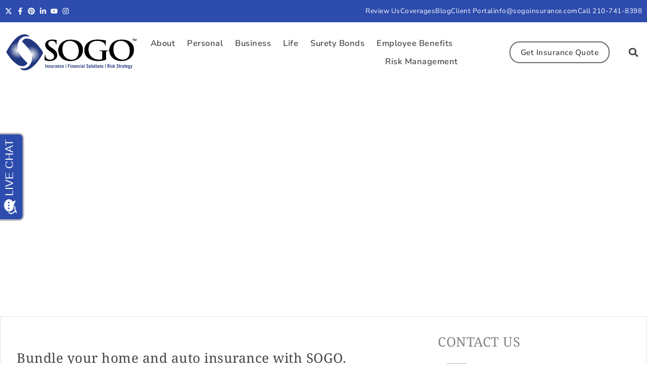

--- FILE ---
content_type: text/html; charset=UTF-8
request_url: https://sogoinsurance.com/bundle-and-save-on-your-personal-insurance/
body_size: 24575
content:
<!doctype html>
<html lang="en-US">
<head>
	<meta charset="UTF-8">
	<meta name="viewport" content="width=device-width, initial-scale=1">
	<link rel="profile" href="https://gmpg.org/xfn/11">
	<meta name='robots' content='index, follow, max-image-preview:large, max-snippet:-1, max-video-preview:-1' />

            <script data-no-defer="1" data-ezscrex="false" data-cfasync="false" data-pagespeed-no-defer data-cookieconsent="ignore">
                var ctPublicFunctions = {"_ajax_nonce":"ee7201fa18","_rest_nonce":"39bb920f79","_ajax_url":"\/wp-admin\/admin-ajax.php","_rest_url":"https:\/\/sogoinsurance.com\/wp-json\/","data__cookies_type":"none","data__ajax_type":"rest","data__bot_detector_enabled":"1","data__frontend_data_log_enabled":1,"cookiePrefix":"","wprocket_detected":true,"host_url":"sogoinsurance.com","text__ee_click_to_select":"Click to select the whole data","text__ee_original_email":"The complete one is","text__ee_got_it":"Got it","text__ee_blocked":"Blocked","text__ee_cannot_connect":"Cannot connect","text__ee_cannot_decode":"Can not decode email. Unknown reason","text__ee_email_decoder":"CleanTalk email decoder","text__ee_wait_for_decoding":"The magic is on the way!","text__ee_decoding_process":"Please wait a few seconds while we decode the contact data."}
            </script>
        
            <script data-no-defer="1" data-ezscrex="false" data-cfasync="false" data-pagespeed-no-defer data-cookieconsent="ignore">
                var ctPublic = {"_ajax_nonce":"ee7201fa18","settings__forms__check_internal":"0","settings__forms__check_external":"0","settings__forms__force_protection":0,"settings__forms__search_test":"1","settings__data__bot_detector_enabled":"1","settings__sfw__anti_crawler":0,"blog_home":"https:\/\/sogoinsurance.com\/","pixel__setting":"3","pixel__enabled":true,"pixel__url":null,"data__email_check_before_post":"1","data__email_check_exist_post":1,"data__cookies_type":"none","data__key_is_ok":true,"data__visible_fields_required":true,"wl_brandname":"Anti-Spam by CleanTalk","wl_brandname_short":"CleanTalk","ct_checkjs_key":"4c1f86d38c779ed407491ff32f99460e053f8d925d88911e0963db9dbc519510","emailEncoderPassKey":"a352894f6e4914280b461fd5dbda41cd","bot_detector_forms_excluded":"W10=","advancedCacheExists":true,"varnishCacheExists":false,"wc_ajax_add_to_cart":false}
            </script>
        
	<!-- This site is optimized with the Yoast SEO plugin v26.2 - https://yoast.com/wordpress/plugins/seo/ -->
	<title>Bundle and Save on Your Personal Insurance - SOGO Insurance</title>
	<link rel="canonical" href="https://sogoinsurance.com/bundle-and-save-on-your-personal-insurance/" />
	<meta property="og:locale" content="en_US" />
	<meta property="og:type" content="article" />
	<meta property="og:title" content="Bundle and Save on Your Personal Insurance - SOGO Insurance" />
	<meta property="og:description" content="Bundle and Save on Your Personal Insurance Saving money has never been this easy! Bundle your home and auto insurance with SOGO. An easy and popular way to save time and money on insurance is to buy your home and auto insurance from one company. Give us a call and check out how easy it [&hellip;]" />
	<meta property="og:url" content="https://sogoinsurance.com/bundle-and-save-on-your-personal-insurance/" />
	<meta property="og:site_name" content="SOGO Insurance" />
	<meta property="article:modified_time" content="2024-02-15T17:05:06+00:00" />
	<meta property="og:image" content="https://sogoinsurance.com/wp-content/uploads/2024/02/hello-producer-default-150x150.webp" />
	<meta name="twitter:card" content="summary_large_image" />
	<meta name="twitter:label1" content="Est. reading time" />
	<meta name="twitter:data1" content="3 minutes" />
	<script type="application/ld+json" class="yoast-schema-graph">{"@context":"https://schema.org","@graph":[{"@type":"WebPage","@id":"https://sogoinsurance.com/bundle-and-save-on-your-personal-insurance/","url":"https://sogoinsurance.com/bundle-and-save-on-your-personal-insurance/","name":"Bundle and Save on Your Personal Insurance - SOGO Insurance","isPartOf":{"@id":"https://sogoinsurance.com/#website"},"primaryImageOfPage":{"@id":"https://sogoinsurance.com/bundle-and-save-on-your-personal-insurance/#primaryimage"},"image":{"@id":"https://sogoinsurance.com/bundle-and-save-on-your-personal-insurance/#primaryimage"},"thumbnailUrl":"https://sogoinsurance.com/wp-content/uploads/2024/02/hello-producer-default-150x150.webp","datePublished":"2024-02-15T16:42:02+00:00","dateModified":"2024-02-15T17:05:06+00:00","breadcrumb":{"@id":"https://sogoinsurance.com/bundle-and-save-on-your-personal-insurance/#breadcrumb"},"inLanguage":"en-US","potentialAction":[{"@type":"ReadAction","target":["https://sogoinsurance.com/bundle-and-save-on-your-personal-insurance/"]}]},{"@type":"ImageObject","inLanguage":"en-US","@id":"https://sogoinsurance.com/bundle-and-save-on-your-personal-insurance/#primaryimage","url":"https://sogoinsurance.com/wp-content/uploads/2024/02/hello-producer-default.webp","contentUrl":"https://sogoinsurance.com/wp-content/uploads/2024/02/hello-producer-default.webp","width":500,"height":573},{"@type":"BreadcrumbList","@id":"https://sogoinsurance.com/bundle-and-save-on-your-personal-insurance/#breadcrumb","itemListElement":[{"@type":"ListItem","position":1,"name":"Home","item":"https://sogoinsurance.com/"},{"@type":"ListItem","position":2,"name":"Bundle and Save on Your Personal Insurance"}]},{"@type":"WebSite","@id":"https://sogoinsurance.com/#website","url":"https://sogoinsurance.com/","name":"SOGO Insurance","description":"Affordable Car, Home, &amp; Business Insurance in Texas","publisher":{"@id":"https://sogoinsurance.com/#organization"},"potentialAction":[{"@type":"SearchAction","target":{"@type":"EntryPoint","urlTemplate":"https://sogoinsurance.com/?s={search_term_string}"},"query-input":{"@type":"PropertyValueSpecification","valueRequired":true,"valueName":"search_term_string"}}],"inLanguage":"en-US"},{"@type":"Organization","@id":"https://sogoinsurance.com/#organization","name":"SOGO Insurance","url":"https://sogoinsurance.com/","logo":{"@type":"ImageObject","inLanguage":"en-US","@id":"https://sogoinsurance.com/#/schema/logo/image/","url":"https://sogoinsurance.com/wp-content/uploads/2023/11/SOGO-Insurance-Logo-500.webp","contentUrl":"https://sogoinsurance.com/wp-content/uploads/2023/11/SOGO-Insurance-Logo-500.webp","width":500,"height":151,"caption":"SOGO Insurance"},"image":{"@id":"https://sogoinsurance.com/#/schema/logo/image/"}}]}</script>
	<!-- / Yoast SEO plugin. -->


<link rel='dns-prefetch' href='//fd.cleantalk.org' />

<link rel="alternate" type="application/rss+xml" title="SOGO Insurance &raquo; Feed" href="https://sogoinsurance.com/feed/" />
<link rel="alternate" type="application/rss+xml" title="SOGO Insurance &raquo; Comments Feed" href="https://sogoinsurance.com/comments/feed/" />
<link rel="alternate" title="oEmbed (JSON)" type="application/json+oembed" href="https://sogoinsurance.com/wp-json/oembed/1.0/embed?url=https%3A%2F%2Fsogoinsurance.com%2Fbundle-and-save-on-your-personal-insurance%2F" />
<link rel="alternate" title="oEmbed (XML)" type="text/xml+oembed" href="https://sogoinsurance.com/wp-json/oembed/1.0/embed?url=https%3A%2F%2Fsogoinsurance.com%2Fbundle-and-save-on-your-personal-insurance%2F&#038;format=xml" />
<style id='wp-img-auto-sizes-contain-inline-css'>
img:is([sizes=auto i],[sizes^="auto," i]){contain-intrinsic-size:3000px 1500px}
/*# sourceURL=wp-img-auto-sizes-contain-inline-css */
</style>
<style id='wp-emoji-styles-inline-css'>

	img.wp-smiley, img.emoji {
		display: inline !important;
		border: none !important;
		box-shadow: none !important;
		height: 1em !important;
		width: 1em !important;
		margin: 0 0.07em !important;
		vertical-align: -0.1em !important;
		background: none !important;
		padding: 0 !important;
	}
/*# sourceURL=wp-emoji-styles-inline-css */
</style>
<link data-minify="1" rel='stylesheet' id='jet-engine-frontend-css' href='https://sogoinsurance.com/wp-content/cache/min/1/wp-content/plugins/jet-engine/assets/css/frontend.css?ver=1767988795' media='all' />
<link rel='stylesheet' id='cleantalk-public-css-css' href='https://sogoinsurance.com/wp-content/cache/background-css/1/sogoinsurance.com/wp-content/plugins/cleantalk-spam-protect/css/cleantalk-public.min.css?ver=6.67_1762207590&wpr_t=1768777170' media='all' />
<link rel='stylesheet' id='cleantalk-email-decoder-css-css' href='https://sogoinsurance.com/wp-content/plugins/cleantalk-spam-protect/css/cleantalk-email-decoder.min.css?ver=6.67_1762207590' media='all' />
<link data-minify="1" rel='stylesheet' id='contact-form-7-css' href='https://sogoinsurance.com/wp-content/cache/min/1/wp-content/plugins/contact-form-7/includes/css/styles.css?ver=1767988795' media='all' />
<link data-minify="1" rel='stylesheet' id='cf7msm_styles-css' href='https://sogoinsurance.com/wp-content/cache/min/1/wp-content/plugins/contact-form-7-multi-step-module/resources/cf7msm.css?ver=1767988795' media='all' />
<link data-minify="1" rel='stylesheet' id='hello-elementor-css' href='https://sogoinsurance.com/wp-content/cache/min/1/wp-content/themes/hello-elementor/assets/css/reset.css?ver=1767988795' media='all' />
<link data-minify="1" rel='stylesheet' id='hello-elementor-theme-style-css' href='https://sogoinsurance.com/wp-content/cache/min/1/wp-content/themes/hello-elementor/assets/css/theme.css?ver=1767988795' media='all' />
<link data-minify="1" rel='stylesheet' id='hello-elementor-header-footer-css' href='https://sogoinsurance.com/wp-content/cache/min/1/wp-content/themes/hello-elementor/assets/css/header-footer.css?ver=1767988795' media='all' />
<link rel='stylesheet' id='elementor-frontend-css' href='https://sogoinsurance.com/wp-content/uploads/elementor/css/custom-frontend.min.css?ver=1767988756' media='all' />
<link rel='stylesheet' id='elementor-post-7-css' href='https://sogoinsurance.com/wp-content/uploads/elementor/css/post-7.css?ver=1767988756' media='all' />
<link rel='stylesheet' id='widget-icon-list-css' href='https://sogoinsurance.com/wp-content/uploads/elementor/css/custom-widget-icon-list.min.css?ver=1767988756' media='all' />
<link rel='stylesheet' id='widget-image-css' href='https://sogoinsurance.com/wp-content/plugins/elementor/assets/css/widget-image.min.css?ver=3.32.5' media='all' />
<link rel='stylesheet' id='widget-nav-menu-css' href='https://sogoinsurance.com/wp-content/uploads/elementor/css/custom-pro-widget-nav-menu.min.css?ver=1767988756' media='all' />
<link rel='stylesheet' id='widget-search-form-css' href='https://sogoinsurance.com/wp-content/plugins/elementor-pro/assets/css/widget-search-form.min.css?ver=3.32.3' media='all' />
<link rel='stylesheet' id='e-animation-fadeInUp-css' href='https://sogoinsurance.com/wp-content/plugins/elementor/assets/lib/animations/styles/fadeInUp.min.css?ver=3.32.5' media='all' />
<link rel='stylesheet' id='widget-heading-css' href='https://sogoinsurance.com/wp-content/plugins/elementor/assets/css/widget-heading.min.css?ver=3.32.5' media='all' />
<link rel='stylesheet' id='e-animation-grow-css' href='https://sogoinsurance.com/wp-content/plugins/elementor/assets/lib/animations/styles/e-animation-grow.min.css?ver=3.32.5' media='all' />
<link rel='stylesheet' id='e-shapes-css' href='https://sogoinsurance.com/wp-content/plugins/elementor/assets/css/conditionals/shapes.min.css?ver=3.32.5' media='all' />
<link rel='stylesheet' id='e-animation-fadeIn-css' href='https://sogoinsurance.com/wp-content/plugins/elementor/assets/lib/animations/styles/fadeIn.min.css?ver=3.32.5' media='all' />
<link data-minify="1" rel='stylesheet' id='jet-tabs-frontend-css' href='https://sogoinsurance.com/wp-content/cache/background-css/1/sogoinsurance.com/wp-content/cache/min/1/wp-content/plugins/jet-tabs/assets/css/jet-tabs-frontend.css?ver=1767988795&wpr_t=1768777170' media='all' />
<link data-minify="1" rel='stylesheet' id='jet-tricks-frontend-css' href='https://sogoinsurance.com/wp-content/cache/min/1/wp-content/plugins/jet-tricks/assets/css/jet-tricks-frontend.css?ver=1767988795' media='all' />
<link rel='stylesheet' id='widget-divider-css' href='https://sogoinsurance.com/wp-content/plugins/elementor/assets/css/widget-divider.min.css?ver=3.32.5' media='all' />
<link rel='stylesheet' id='widget-video-css' href='https://sogoinsurance.com/wp-content/plugins/elementor/assets/css/widget-video.min.css?ver=3.32.5' media='all' />
<link rel='stylesheet' id='widget-posts-css' href='https://sogoinsurance.com/wp-content/plugins/elementor-pro/assets/css/widget-posts.min.css?ver=3.32.3' media='all' />
<link rel='stylesheet' id='elementor-post-4851-css' href='https://sogoinsurance.com/wp-content/cache/background-css/1/sogoinsurance.com/wp-content/uploads/elementor/css/post-4851.css?ver=1767992273&wpr_t=1768777170' media='all' />
<link rel='stylesheet' id='elementor-post-56-css' href='https://sogoinsurance.com/wp-content/uploads/elementor/css/post-56.css?ver=1767988756' media='all' />
<link rel='stylesheet' id='elementor-post-75-css' href='https://sogoinsurance.com/wp-content/uploads/elementor/css/post-75.css?ver=1767988757' media='all' />
<style id='rocket-lazyload-inline-css'>
.rll-youtube-player{position:relative;padding-bottom:56.23%;height:0;overflow:hidden;max-width:100%;}.rll-youtube-player:focus-within{outline: 2px solid currentColor;outline-offset: 5px;}.rll-youtube-player iframe{position:absolute;top:0;left:0;width:100%;height:100%;z-index:100;background:0 0}.rll-youtube-player img{bottom:0;display:block;left:0;margin:auto;max-width:100%;width:100%;position:absolute;right:0;top:0;border:none;height:auto;-webkit-transition:.4s all;-moz-transition:.4s all;transition:.4s all}.rll-youtube-player img:hover{-webkit-filter:brightness(75%)}.rll-youtube-player .play{height:100%;width:100%;left:0;top:0;position:absolute;background:var(--wpr-bg-32ef0c75-1fce-4002-857c-dca8333fa067) no-repeat center;background-color: transparent !important;cursor:pointer;border:none;}.wp-embed-responsive .wp-has-aspect-ratio .rll-youtube-player{position:absolute;padding-bottom:0;width:100%;height:100%;top:0;bottom:0;left:0;right:0}
/*# sourceURL=rocket-lazyload-inline-css */
</style>
<link data-minify="1" rel='stylesheet' id='elementor-gf-local-notoserif-css' href='https://sogoinsurance.com/wp-content/cache/min/1/wp-content/uploads/elementor/google-fonts/css/notoserif.css?ver=1767988795' media='all' />
<link data-minify="1" rel='stylesheet' id='elementor-gf-local-nunitosans-css' href='https://sogoinsurance.com/wp-content/cache/min/1/wp-content/uploads/elementor/google-fonts/css/nunitosans.css?ver=1767988795' media='all' />
<script src="https://sogoinsurance.com/wp-content/plugins/cleantalk-spam-protect/js/apbct-public-bundle.min.js?ver=6.67_1762207590" id="apbct-public-bundle.min-js-js"></script>
<script data-minify="1" src="https://sogoinsurance.com/wp-content/cache/min/1/ct-bot-detector-wrapper.js?ver=1767885151" id="ct_bot_detector-js" defer data-wp-strategy="defer"></script>
<script src="https://sogoinsurance.com/wp-includes/js/jquery/jquery.min.js?ver=3.7.1" id="jquery-core-js"></script>
<script src="https://sogoinsurance.com/wp-includes/js/jquery/jquery-migrate.min.js?ver=3.4.1" id="jquery-migrate-js"></script>
<link rel="https://api.w.org/" href="https://sogoinsurance.com/wp-json/" /><link rel="alternate" title="JSON" type="application/json" href="https://sogoinsurance.com/wp-json/wp/v2/pages/4851" /><link rel="EditURI" type="application/rsd+xml" title="RSD" href="https://sogoinsurance.com/xmlrpc.php?rsd" />
<!-- Google tag (gtag.js) -->
<script async src="https://www.googletagmanager.com/gtag/js?id=G-3XZJ4RPW2C"></script>
<script>
  window.dataLayer = window.dataLayer || [];
  function gtag(){dataLayer.push(arguments);}
  gtag('js', new Date());

  gtag('config', 'G-3XZJ4RPW2C');
</script>

<meta name="generator" content="Elementor 3.32.5; features: e_font_icon_svg, additional_custom_breakpoints; settings: css_print_method-external, google_font-enabled, font_display-swap">
<script type="application/ld+json">
{
  "@context": "https://schema.org",
  "@type": "LocalBusiness",
  "name": "SOGO Insurance",
  "image": "https://sogoinsurance.com/wp-content/uploads/2023/11/SOGO-Insurance-Logo-500.webp",
  "@id": "https://sogoinsurance.com/",
  "url": "https://sogoinsurance.com/",
  "telephone": "+12104995050",
  "address": {
    "@type": "PostalAddress",
    "streetAddress": "10127 Coachlight St",
    "addressLocality": "San Antonio",
    "addressRegion": "TX",
    "postalCode": "78216",
    "addressCountry": "US"
  },
  "geo": {
    "@type": "GeoCoordinates",
    "latitude": "29.5335582",
    "longitude": "-98.49352909999999"
  },
  "hasMap": "https://www.google.com/maps/place/SOGO+Insurance/@29.5335582,-98.4935291,15z/data=!4m6!3m5!1s0x865c8a1218768505:0x21f7de8762c32b0f!8m2!3d29.5335582!4d-98.4935291!16s%2Fg%2F1tv24krb",
  "openingHoursSpecification": {
    "@type": "OpeningHoursSpecification",
    "dayOfWeek": [
      "Monday",
      "Tuesday",
      "Wednesday",
      "Thursday",
      "Friday"
    ],
    "opens": "09:00",
    "closes": "18:00"
  }
}
</script>

<script type="application/ld+json">
{
  "@context": "https://schema.org",
  "@type": "WebPage",
  "name": "Sogo Insurance",
  "url": "https://sogoinsurance.com/",
  "description": "Expert insurance solutions for individuals and businesses in San Antonio. Explore our services for comprehensive coverage and peace of mind.",
  "publisher": {
    "@type": "Organization",
    "name": "Sogo Insurance",
    "logo": {
      "@type": "ImageObject",
      "url": "https://sogoinsurance.com/wp-content/uploads/2023/11/SOGO-Insurance-Logo-500.webp"
    }
  },
  "potentialAction": {
    "@type": "ReadAction",
    "target": [
      "https://sogoinsurance.com/"
    ]
  }
}
</script>

			<style>
				.e-con.e-parent:nth-of-type(n+4):not(.e-lazyloaded):not(.e-no-lazyload),
				.e-con.e-parent:nth-of-type(n+4):not(.e-lazyloaded):not(.e-no-lazyload) * {
					background-image: none !important;
				}
				@media screen and (max-height: 1024px) {
					.e-con.e-parent:nth-of-type(n+3):not(.e-lazyloaded):not(.e-no-lazyload),
					.e-con.e-parent:nth-of-type(n+3):not(.e-lazyloaded):not(.e-no-lazyload) * {
						background-image: none !important;
					}
				}
				@media screen and (max-height: 640px) {
					.e-con.e-parent:nth-of-type(n+2):not(.e-lazyloaded):not(.e-no-lazyload),
					.e-con.e-parent:nth-of-type(n+2):not(.e-lazyloaded):not(.e-no-lazyload) * {
						background-image: none !important;
					}
				}
			</style>
			<link rel="icon" href="https://sogoinsurance.com/wp-content/uploads/2023/11/cropped-SOGO-icon-2-270x270-1-150x150.webp" sizes="32x32" />
<link rel="icon" href="https://sogoinsurance.com/wp-content/uploads/2023/11/cropped-SOGO-icon-2-270x270-1.webp" sizes="192x192" />
<link rel="apple-touch-icon" href="https://sogoinsurance.com/wp-content/uploads/2023/11/cropped-SOGO-icon-2-270x270-1.webp" />
<meta name="msapplication-TileImage" content="https://sogoinsurance.com/wp-content/uploads/2023/11/cropped-SOGO-icon-2-270x270-1.webp" />
<noscript><style id="rocket-lazyload-nojs-css">.rll-youtube-player, [data-lazy-src]{display:none !important;}</style></noscript><style id='global-styles-inline-css'>
:root{--wp--preset--aspect-ratio--square: 1;--wp--preset--aspect-ratio--4-3: 4/3;--wp--preset--aspect-ratio--3-4: 3/4;--wp--preset--aspect-ratio--3-2: 3/2;--wp--preset--aspect-ratio--2-3: 2/3;--wp--preset--aspect-ratio--16-9: 16/9;--wp--preset--aspect-ratio--9-16: 9/16;--wp--preset--color--black: #000000;--wp--preset--color--cyan-bluish-gray: #abb8c3;--wp--preset--color--white: #ffffff;--wp--preset--color--pale-pink: #f78da7;--wp--preset--color--vivid-red: #cf2e2e;--wp--preset--color--luminous-vivid-orange: #ff6900;--wp--preset--color--luminous-vivid-amber: #fcb900;--wp--preset--color--light-green-cyan: #7bdcb5;--wp--preset--color--vivid-green-cyan: #00d084;--wp--preset--color--pale-cyan-blue: #8ed1fc;--wp--preset--color--vivid-cyan-blue: #0693e3;--wp--preset--color--vivid-purple: #9b51e0;--wp--preset--gradient--vivid-cyan-blue-to-vivid-purple: linear-gradient(135deg,rgb(6,147,227) 0%,rgb(155,81,224) 100%);--wp--preset--gradient--light-green-cyan-to-vivid-green-cyan: linear-gradient(135deg,rgb(122,220,180) 0%,rgb(0,208,130) 100%);--wp--preset--gradient--luminous-vivid-amber-to-luminous-vivid-orange: linear-gradient(135deg,rgb(252,185,0) 0%,rgb(255,105,0) 100%);--wp--preset--gradient--luminous-vivid-orange-to-vivid-red: linear-gradient(135deg,rgb(255,105,0) 0%,rgb(207,46,46) 100%);--wp--preset--gradient--very-light-gray-to-cyan-bluish-gray: linear-gradient(135deg,rgb(238,238,238) 0%,rgb(169,184,195) 100%);--wp--preset--gradient--cool-to-warm-spectrum: linear-gradient(135deg,rgb(74,234,220) 0%,rgb(151,120,209) 20%,rgb(207,42,186) 40%,rgb(238,44,130) 60%,rgb(251,105,98) 80%,rgb(254,248,76) 100%);--wp--preset--gradient--blush-light-purple: linear-gradient(135deg,rgb(255,206,236) 0%,rgb(152,150,240) 100%);--wp--preset--gradient--blush-bordeaux: linear-gradient(135deg,rgb(254,205,165) 0%,rgb(254,45,45) 50%,rgb(107,0,62) 100%);--wp--preset--gradient--luminous-dusk: linear-gradient(135deg,rgb(255,203,112) 0%,rgb(199,81,192) 50%,rgb(65,88,208) 100%);--wp--preset--gradient--pale-ocean: linear-gradient(135deg,rgb(255,245,203) 0%,rgb(182,227,212) 50%,rgb(51,167,181) 100%);--wp--preset--gradient--electric-grass: linear-gradient(135deg,rgb(202,248,128) 0%,rgb(113,206,126) 100%);--wp--preset--gradient--midnight: linear-gradient(135deg,rgb(2,3,129) 0%,rgb(40,116,252) 100%);--wp--preset--font-size--small: 13px;--wp--preset--font-size--medium: 20px;--wp--preset--font-size--large: 36px;--wp--preset--font-size--x-large: 42px;--wp--preset--spacing--20: 0.44rem;--wp--preset--spacing--30: 0.67rem;--wp--preset--spacing--40: 1rem;--wp--preset--spacing--50: 1.5rem;--wp--preset--spacing--60: 2.25rem;--wp--preset--spacing--70: 3.38rem;--wp--preset--spacing--80: 5.06rem;--wp--preset--shadow--natural: 6px 6px 9px rgba(0, 0, 0, 0.2);--wp--preset--shadow--deep: 12px 12px 50px rgba(0, 0, 0, 0.4);--wp--preset--shadow--sharp: 6px 6px 0px rgba(0, 0, 0, 0.2);--wp--preset--shadow--outlined: 6px 6px 0px -3px rgb(255, 255, 255), 6px 6px rgb(0, 0, 0);--wp--preset--shadow--crisp: 6px 6px 0px rgb(0, 0, 0);}:root { --wp--style--global--content-size: 800px;--wp--style--global--wide-size: 1200px; }:where(body) { margin: 0; }.wp-site-blocks > .alignleft { float: left; margin-right: 2em; }.wp-site-blocks > .alignright { float: right; margin-left: 2em; }.wp-site-blocks > .aligncenter { justify-content: center; margin-left: auto; margin-right: auto; }:where(.wp-site-blocks) > * { margin-block-start: 24px; margin-block-end: 0; }:where(.wp-site-blocks) > :first-child { margin-block-start: 0; }:where(.wp-site-blocks) > :last-child { margin-block-end: 0; }:root { --wp--style--block-gap: 24px; }:root :where(.is-layout-flow) > :first-child{margin-block-start: 0;}:root :where(.is-layout-flow) > :last-child{margin-block-end: 0;}:root :where(.is-layout-flow) > *{margin-block-start: 24px;margin-block-end: 0;}:root :where(.is-layout-constrained) > :first-child{margin-block-start: 0;}:root :where(.is-layout-constrained) > :last-child{margin-block-end: 0;}:root :where(.is-layout-constrained) > *{margin-block-start: 24px;margin-block-end: 0;}:root :where(.is-layout-flex){gap: 24px;}:root :where(.is-layout-grid){gap: 24px;}.is-layout-flow > .alignleft{float: left;margin-inline-start: 0;margin-inline-end: 2em;}.is-layout-flow > .alignright{float: right;margin-inline-start: 2em;margin-inline-end: 0;}.is-layout-flow > .aligncenter{margin-left: auto !important;margin-right: auto !important;}.is-layout-constrained > .alignleft{float: left;margin-inline-start: 0;margin-inline-end: 2em;}.is-layout-constrained > .alignright{float: right;margin-inline-start: 2em;margin-inline-end: 0;}.is-layout-constrained > .aligncenter{margin-left: auto !important;margin-right: auto !important;}.is-layout-constrained > :where(:not(.alignleft):not(.alignright):not(.alignfull)){max-width: var(--wp--style--global--content-size);margin-left: auto !important;margin-right: auto !important;}.is-layout-constrained > .alignwide{max-width: var(--wp--style--global--wide-size);}body .is-layout-flex{display: flex;}.is-layout-flex{flex-wrap: wrap;align-items: center;}.is-layout-flex > :is(*, div){margin: 0;}body .is-layout-grid{display: grid;}.is-layout-grid > :is(*, div){margin: 0;}body{padding-top: 0px;padding-right: 0px;padding-bottom: 0px;padding-left: 0px;}a:where(:not(.wp-element-button)){text-decoration: underline;}:root :where(.wp-element-button, .wp-block-button__link){background-color: #32373c;border-width: 0;color: #fff;font-family: inherit;font-size: inherit;font-style: inherit;font-weight: inherit;letter-spacing: inherit;line-height: inherit;padding-top: calc(0.667em + 2px);padding-right: calc(1.333em + 2px);padding-bottom: calc(0.667em + 2px);padding-left: calc(1.333em + 2px);text-decoration: none;text-transform: inherit;}.has-black-color{color: var(--wp--preset--color--black) !important;}.has-cyan-bluish-gray-color{color: var(--wp--preset--color--cyan-bluish-gray) !important;}.has-white-color{color: var(--wp--preset--color--white) !important;}.has-pale-pink-color{color: var(--wp--preset--color--pale-pink) !important;}.has-vivid-red-color{color: var(--wp--preset--color--vivid-red) !important;}.has-luminous-vivid-orange-color{color: var(--wp--preset--color--luminous-vivid-orange) !important;}.has-luminous-vivid-amber-color{color: var(--wp--preset--color--luminous-vivid-amber) !important;}.has-light-green-cyan-color{color: var(--wp--preset--color--light-green-cyan) !important;}.has-vivid-green-cyan-color{color: var(--wp--preset--color--vivid-green-cyan) !important;}.has-pale-cyan-blue-color{color: var(--wp--preset--color--pale-cyan-blue) !important;}.has-vivid-cyan-blue-color{color: var(--wp--preset--color--vivid-cyan-blue) !important;}.has-vivid-purple-color{color: var(--wp--preset--color--vivid-purple) !important;}.has-black-background-color{background-color: var(--wp--preset--color--black) !important;}.has-cyan-bluish-gray-background-color{background-color: var(--wp--preset--color--cyan-bluish-gray) !important;}.has-white-background-color{background-color: var(--wp--preset--color--white) !important;}.has-pale-pink-background-color{background-color: var(--wp--preset--color--pale-pink) !important;}.has-vivid-red-background-color{background-color: var(--wp--preset--color--vivid-red) !important;}.has-luminous-vivid-orange-background-color{background-color: var(--wp--preset--color--luminous-vivid-orange) !important;}.has-luminous-vivid-amber-background-color{background-color: var(--wp--preset--color--luminous-vivid-amber) !important;}.has-light-green-cyan-background-color{background-color: var(--wp--preset--color--light-green-cyan) !important;}.has-vivid-green-cyan-background-color{background-color: var(--wp--preset--color--vivid-green-cyan) !important;}.has-pale-cyan-blue-background-color{background-color: var(--wp--preset--color--pale-cyan-blue) !important;}.has-vivid-cyan-blue-background-color{background-color: var(--wp--preset--color--vivid-cyan-blue) !important;}.has-vivid-purple-background-color{background-color: var(--wp--preset--color--vivid-purple) !important;}.has-black-border-color{border-color: var(--wp--preset--color--black) !important;}.has-cyan-bluish-gray-border-color{border-color: var(--wp--preset--color--cyan-bluish-gray) !important;}.has-white-border-color{border-color: var(--wp--preset--color--white) !important;}.has-pale-pink-border-color{border-color: var(--wp--preset--color--pale-pink) !important;}.has-vivid-red-border-color{border-color: var(--wp--preset--color--vivid-red) !important;}.has-luminous-vivid-orange-border-color{border-color: var(--wp--preset--color--luminous-vivid-orange) !important;}.has-luminous-vivid-amber-border-color{border-color: var(--wp--preset--color--luminous-vivid-amber) !important;}.has-light-green-cyan-border-color{border-color: var(--wp--preset--color--light-green-cyan) !important;}.has-vivid-green-cyan-border-color{border-color: var(--wp--preset--color--vivid-green-cyan) !important;}.has-pale-cyan-blue-border-color{border-color: var(--wp--preset--color--pale-cyan-blue) !important;}.has-vivid-cyan-blue-border-color{border-color: var(--wp--preset--color--vivid-cyan-blue) !important;}.has-vivid-purple-border-color{border-color: var(--wp--preset--color--vivid-purple) !important;}.has-vivid-cyan-blue-to-vivid-purple-gradient-background{background: var(--wp--preset--gradient--vivid-cyan-blue-to-vivid-purple) !important;}.has-light-green-cyan-to-vivid-green-cyan-gradient-background{background: var(--wp--preset--gradient--light-green-cyan-to-vivid-green-cyan) !important;}.has-luminous-vivid-amber-to-luminous-vivid-orange-gradient-background{background: var(--wp--preset--gradient--luminous-vivid-amber-to-luminous-vivid-orange) !important;}.has-luminous-vivid-orange-to-vivid-red-gradient-background{background: var(--wp--preset--gradient--luminous-vivid-orange-to-vivid-red) !important;}.has-very-light-gray-to-cyan-bluish-gray-gradient-background{background: var(--wp--preset--gradient--very-light-gray-to-cyan-bluish-gray) !important;}.has-cool-to-warm-spectrum-gradient-background{background: var(--wp--preset--gradient--cool-to-warm-spectrum) !important;}.has-blush-light-purple-gradient-background{background: var(--wp--preset--gradient--blush-light-purple) !important;}.has-blush-bordeaux-gradient-background{background: var(--wp--preset--gradient--blush-bordeaux) !important;}.has-luminous-dusk-gradient-background{background: var(--wp--preset--gradient--luminous-dusk) !important;}.has-pale-ocean-gradient-background{background: var(--wp--preset--gradient--pale-ocean) !important;}.has-electric-grass-gradient-background{background: var(--wp--preset--gradient--electric-grass) !important;}.has-midnight-gradient-background{background: var(--wp--preset--gradient--midnight) !important;}.has-small-font-size{font-size: var(--wp--preset--font-size--small) !important;}.has-medium-font-size{font-size: var(--wp--preset--font-size--medium) !important;}.has-large-font-size{font-size: var(--wp--preset--font-size--large) !important;}.has-x-large-font-size{font-size: var(--wp--preset--font-size--x-large) !important;}
/*# sourceURL=global-styles-inline-css */
</style>
<link data-minify="1" rel='stylesheet' id='jet-elements-css' href='https://sogoinsurance.com/wp-content/cache/min/1/wp-content/plugins/jet-elements/assets/css/jet-elements.css?ver=1767988795' media='all' />
<style id="wpr-lazyload-bg-container"></style><style id="wpr-lazyload-bg-exclusion"></style>
<noscript>
<style id="wpr-lazyload-bg-nostyle">.apbct-check_email_exist-load{--wpr-bg-005f6a92-8d75-4a13-9b35-7a515f6a4c44: url('https://sogoinsurance.com/wp-content/plugins/cleantalk-spam-protect/css/images/checking_email.gif');}.apbct-check_email_exist-good_email{--wpr-bg-aba41a9b-c84f-4fba-b1f0-2832b8f8cb01: url('https://sogoinsurance.com/wp-content/plugins/cleantalk-spam-protect/css/images/good_email.svg');}.apbct-check_email_exist-bad_email{--wpr-bg-f3a3105e-9dd4-4d84-8964-3b6aac23e30a: url('https://sogoinsurance.com/wp-content/plugins/cleantalk-spam-protect/css/images/bad_email.svg');}.jet-image-accordion__item-loader span{--wpr-bg-fefddbb9-5cfc-4e10-adf3-cbb37d5d0354: url('https://sogoinsurance.com/wp-content/plugins/jet-tabs/assets/images/spinner-32.svg');}.elementor-4851 .elementor-element.elementor-element-6e7264a:not(.elementor-motion-effects-element-type-background), .elementor-4851 .elementor-element.elementor-element-6e7264a > .elementor-motion-effects-container > .elementor-motion-effects-layer{--wpr-bg-8c20ce7c-e137-40ee-aa8f-51bf6b13b889: url('https://sogoinsurance.com/wp-content/uploads/2024/02/Bundle-and-Save-on-Your-Personal-Insurance-White-Car-Parked-in-Driveway-of-a-Large-Modern-Home.webp');}.rll-youtube-player .play{--wpr-bg-32ef0c75-1fce-4002-857c-dca8333fa067: url('https://sogoinsurance.com/wp-content/plugins/wp-rocket/assets/img/youtube.png');}</style>
</noscript>
<script type="application/javascript">const rocket_pairs = [{"selector":".apbct-check_email_exist-load","style":".apbct-check_email_exist-load{--wpr-bg-005f6a92-8d75-4a13-9b35-7a515f6a4c44: url('https:\/\/sogoinsurance.com\/wp-content\/plugins\/cleantalk-spam-protect\/css\/images\/checking_email.gif');}","hash":"005f6a92-8d75-4a13-9b35-7a515f6a4c44","url":"https:\/\/sogoinsurance.com\/wp-content\/plugins\/cleantalk-spam-protect\/css\/images\/checking_email.gif"},{"selector":".apbct-check_email_exist-good_email","style":".apbct-check_email_exist-good_email{--wpr-bg-aba41a9b-c84f-4fba-b1f0-2832b8f8cb01: url('https:\/\/sogoinsurance.com\/wp-content\/plugins\/cleantalk-spam-protect\/css\/images\/good_email.svg');}","hash":"aba41a9b-c84f-4fba-b1f0-2832b8f8cb01","url":"https:\/\/sogoinsurance.com\/wp-content\/plugins\/cleantalk-spam-protect\/css\/images\/good_email.svg"},{"selector":".apbct-check_email_exist-bad_email","style":".apbct-check_email_exist-bad_email{--wpr-bg-f3a3105e-9dd4-4d84-8964-3b6aac23e30a: url('https:\/\/sogoinsurance.com\/wp-content\/plugins\/cleantalk-spam-protect\/css\/images\/bad_email.svg');}","hash":"f3a3105e-9dd4-4d84-8964-3b6aac23e30a","url":"https:\/\/sogoinsurance.com\/wp-content\/plugins\/cleantalk-spam-protect\/css\/images\/bad_email.svg"},{"selector":".jet-image-accordion__item-loader span","style":".jet-image-accordion__item-loader span{--wpr-bg-fefddbb9-5cfc-4e10-adf3-cbb37d5d0354: url('https:\/\/sogoinsurance.com\/wp-content\/plugins\/jet-tabs\/assets\/images\/spinner-32.svg');}","hash":"fefddbb9-5cfc-4e10-adf3-cbb37d5d0354","url":"https:\/\/sogoinsurance.com\/wp-content\/plugins\/jet-tabs\/assets\/images\/spinner-32.svg"},{"selector":".elementor-4851 .elementor-element.elementor-element-6e7264a:not(.elementor-motion-effects-element-type-background), .elementor-4851 .elementor-element.elementor-element-6e7264a > .elementor-motion-effects-container > .elementor-motion-effects-layer","style":".elementor-4851 .elementor-element.elementor-element-6e7264a:not(.elementor-motion-effects-element-type-background), .elementor-4851 .elementor-element.elementor-element-6e7264a > .elementor-motion-effects-container > .elementor-motion-effects-layer{--wpr-bg-8c20ce7c-e137-40ee-aa8f-51bf6b13b889: url('https:\/\/sogoinsurance.com\/wp-content\/uploads\/2024\/02\/Bundle-and-Save-on-Your-Personal-Insurance-White-Car-Parked-in-Driveway-of-a-Large-Modern-Home.webp');}","hash":"8c20ce7c-e137-40ee-aa8f-51bf6b13b889","url":"https:\/\/sogoinsurance.com\/wp-content\/uploads\/2024\/02\/Bundle-and-Save-on-Your-Personal-Insurance-White-Car-Parked-in-Driveway-of-a-Large-Modern-Home.webp"},{"selector":".rll-youtube-player .play","style":".rll-youtube-player .play{--wpr-bg-32ef0c75-1fce-4002-857c-dca8333fa067: url('https:\/\/sogoinsurance.com\/wp-content\/plugins\/wp-rocket\/assets\/img\/youtube.png');}","hash":"32ef0c75-1fce-4002-857c-dca8333fa067","url":"https:\/\/sogoinsurance.com\/wp-content\/plugins\/wp-rocket\/assets\/img\/youtube.png"}]; const rocket_excluded_pairs = [];</script><meta name="generator" content="WP Rocket 3.20.0.3" data-wpr-features="wpr_lazyload_css_bg_img wpr_minify_js wpr_lazyload_images wpr_lazyload_iframes wpr_minify_css wpr_preload_links wpr_desktop" /></head>
<body data-rsssl=1 class="wp-singular page-template-default page page-id-4851 wp-custom-logo wp-embed-responsive wp-theme-hello-elementor hello-elementor-default elementor-default elementor-template-full-width elementor-kit-7 elementor-page elementor-page-4851">


<a class="skip-link screen-reader-text" href="#content">Skip to content</a>

		<header data-rocket-location-hash="d78783393f14d78e5efb5dfd7aed1ffd" data-elementor-type="header" data-elementor-id="56" class="elementor elementor-56 elementor-location-header" data-elementor-post-type="elementor_library">
					<section class="elementor-section elementor-top-section elementor-element elementor-element-c1a2c1b elementor-section-content-middle elementor-hidden-mobile elementor-section-boxed elementor-section-height-default elementor-section-height-default" data-id="c1a2c1b" data-element_type="section" data-settings="{&quot;background_background&quot;:&quot;classic&quot;,&quot;jet_parallax_layout_list&quot;:[]}">
						<div data-rocket-location-hash="82f6c6a00e9a86a2eaa3cc6e8d136714" class="elementor-container elementor-column-gap-default">
					<div class="elementor-column elementor-col-50 elementor-top-column elementor-element elementor-element-c06dc6c" data-id="c06dc6c" data-element_type="column">
			<div class="elementor-widget-wrap elementor-element-populated">
						<div class="elementor-element elementor-element-18c62e0 elementor-icon-list--layout-inline elementor-mobile-align-center elementor-list-item-link-full_width elementor-widget elementor-widget-icon-list" data-id="18c62e0" data-element_type="widget" data-widget_type="icon-list.default">
				<div class="elementor-widget-container">
							<ul class="elementor-icon-list-items elementor-inline-items">
							<li class="elementor-icon-list-item elementor-inline-item">
											<a href="https://twitter.com/SOGOinsurance">

												<span class="elementor-icon-list-icon">
							<svg xmlns="http://www.w3.org/2000/svg" viewBox="0 0 512 512"><path d="M389.2 48h70.6L305.6 224.2 487 464H345L233.7 318.6 106.5 464H35.8L200.7 275.5 26.8 48H172.4L272.9 180.9 389.2 48zM364.4 421.8h39.1L151.1 88h-42L364.4 421.8z"></path></svg>						</span>
										<span class="elementor-icon-list-text"></span>
											</a>
									</li>
								<li class="elementor-icon-list-item elementor-inline-item">
											<a href="https://www.facebook.com/SOGOinsurance/">

												<span class="elementor-icon-list-icon">
							<svg aria-hidden="true" class="e-font-icon-svg e-fab-facebook-f" viewBox="0 0 320 512" xmlns="http://www.w3.org/2000/svg"><path d="M279.14 288l14.22-92.66h-88.91v-60.13c0-25.35 12.42-50.06 52.24-50.06h40.42V6.26S260.43 0 225.36 0c-73.22 0-121.08 44.38-121.08 124.72v70.62H22.89V288h81.39v224h100.17V288z"></path></svg>						</span>
										<span class="elementor-icon-list-text"></span>
											</a>
									</li>
								<li class="elementor-icon-list-item elementor-inline-item">
											<a href="https://www.pinterest.com/sogoinsurance/">

												<span class="elementor-icon-list-icon">
							<svg aria-hidden="true" class="e-font-icon-svg e-fab-pinterest" viewBox="0 0 496 512" xmlns="http://www.w3.org/2000/svg"><path d="M496 256c0 137-111 248-248 248-25.6 0-50.2-3.9-73.4-11.1 10.1-16.5 25.2-43.5 30.8-65 3-11.6 15.4-59 15.4-59 8.1 15.4 31.7 28.5 56.8 28.5 74.8 0 128.7-68.8 128.7-154.3 0-81.9-66.9-143.2-152.9-143.2-107 0-163.9 71.8-163.9 150.1 0 36.4 19.4 81.7 50.3 96.1 4.7 2.2 7.2 1.2 8.3-3.3.8-3.4 5-20.3 6.9-28.1.6-2.5.3-4.7-1.7-7.1-10.1-12.5-18.3-35.3-18.3-56.6 0-54.7 41.4-107.6 112-107.6 60.9 0 103.6 41.5 103.6 100.9 0 67.1-33.9 113.6-78 113.6-24.3 0-42.6-20.1-36.7-44.8 7-29.5 20.5-61.3 20.5-82.6 0-19-10.2-34.9-31.4-34.9-24.9 0-44.9 25.7-44.9 60.2 0 22 7.4 36.8 7.4 36.8s-24.5 103.8-29 123.2c-5 21.4-3 51.6-.9 71.2C65.4 450.9 0 361.1 0 256 0 119 111 8 248 8s248 111 248 248z"></path></svg>						</span>
										<span class="elementor-icon-list-text"></span>
											</a>
									</li>
								<li class="elementor-icon-list-item elementor-inline-item">
											<a href="https://www.linkedin.com/company/sogo-insurance/">

												<span class="elementor-icon-list-icon">
							<svg aria-hidden="true" class="e-font-icon-svg e-fab-linkedin-in" viewBox="0 0 448 512" xmlns="http://www.w3.org/2000/svg"><path d="M100.28 448H7.4V148.9h92.88zM53.79 108.1C24.09 108.1 0 83.5 0 53.8a53.79 53.79 0 0 1 107.58 0c0 29.7-24.1 54.3-53.79 54.3zM447.9 448h-92.68V302.4c0-34.7-.7-79.2-48.29-79.2-48.29 0-55.69 37.7-55.69 76.7V448h-92.78V148.9h89.08v40.8h1.3c12.4-23.5 42.69-48.3 87.88-48.3 94 0 111.28 61.9 111.28 142.3V448z"></path></svg>						</span>
										<span class="elementor-icon-list-text"></span>
											</a>
									</li>
								<li class="elementor-icon-list-item elementor-inline-item">
											<a href="https://www.youtube.com/channel/UCqcBdgFynFWzOD43WWFqpRQ">

												<span class="elementor-icon-list-icon">
							<svg aria-hidden="true" class="e-font-icon-svg e-fab-youtube" viewBox="0 0 576 512" xmlns="http://www.w3.org/2000/svg"><path d="M549.655 124.083c-6.281-23.65-24.787-42.276-48.284-48.597C458.781 64 288 64 288 64S117.22 64 74.629 75.486c-23.497 6.322-42.003 24.947-48.284 48.597-11.412 42.867-11.412 132.305-11.412 132.305s0 89.438 11.412 132.305c6.281 23.65 24.787 41.5 48.284 47.821C117.22 448 288 448 288 448s170.78 0 213.371-11.486c23.497-6.321 42.003-24.171 48.284-47.821 11.412-42.867 11.412-132.305 11.412-132.305s0-89.438-11.412-132.305zm-317.51 213.508V175.185l142.739 81.205-142.739 81.201z"></path></svg>						</span>
										<span class="elementor-icon-list-text"></span>
											</a>
									</li>
								<li class="elementor-icon-list-item elementor-inline-item">
											<a href="https://www.instagram.com/sogoinsurance/">

												<span class="elementor-icon-list-icon">
							<svg aria-hidden="true" class="e-font-icon-svg e-fab-instagram" viewBox="0 0 448 512" xmlns="http://www.w3.org/2000/svg"><path d="M224.1 141c-63.6 0-114.9 51.3-114.9 114.9s51.3 114.9 114.9 114.9S339 319.5 339 255.9 287.7 141 224.1 141zm0 189.6c-41.1 0-74.7-33.5-74.7-74.7s33.5-74.7 74.7-74.7 74.7 33.5 74.7 74.7-33.6 74.7-74.7 74.7zm146.4-194.3c0 14.9-12 26.8-26.8 26.8-14.9 0-26.8-12-26.8-26.8s12-26.8 26.8-26.8 26.8 12 26.8 26.8zm76.1 27.2c-1.7-35.9-9.9-67.7-36.2-93.9-26.2-26.2-58-34.4-93.9-36.2-37-2.1-147.9-2.1-184.9 0-35.8 1.7-67.6 9.9-93.9 36.1s-34.4 58-36.2 93.9c-2.1 37-2.1 147.9 0 184.9 1.7 35.9 9.9 67.7 36.2 93.9s58 34.4 93.9 36.2c37 2.1 147.9 2.1 184.9 0 35.9-1.7 67.7-9.9 93.9-36.2 26.2-26.2 34.4-58 36.2-93.9 2.1-37 2.1-147.8 0-184.8zM398.8 388c-7.8 19.6-22.9 34.7-42.6 42.6-29.5 11.7-99.5 9-132.1 9s-102.7 2.6-132.1-9c-19.6-7.8-34.7-22.9-42.6-42.6-11.7-29.5-9-99.5-9-132.1s-2.6-102.7 9-132.1c7.8-19.6 22.9-34.7 42.6-42.6 29.5-11.7 99.5-9 132.1-9s102.7-2.6 132.1 9c19.6 7.8 34.7 22.9 42.6 42.6 11.7 29.5 9 99.5 9 132.1s2.7 102.7-9 132.1z"></path></svg>						</span>
										<span class="elementor-icon-list-text"></span>
											</a>
									</li>
						</ul>
						</div>
				</div>
					</div>
		</div>
				<div class="elementor-column elementor-col-50 elementor-top-column elementor-element elementor-element-a466ccd" data-id="a466ccd" data-element_type="column">
			<div class="elementor-widget-wrap elementor-element-populated">
						<div class="elementor-element elementor-element-b868726 elementor-icon-list--layout-inline elementor-align-right elementor-mobile-align-center elementor-list-item-link-full_width elementor-widget elementor-widget-icon-list" data-id="b868726" data-element_type="widget" data-widget_type="icon-list.default">
				<div class="elementor-widget-container">
							<ul class="elementor-icon-list-items elementor-inline-items">
							<li class="elementor-icon-list-item elementor-inline-item">
											<a href="https://g.page/r/CQ8rw2KH3vchEBM/review" target="_blank">

											<span class="elementor-icon-list-text">Review Us</span>
											</a>
									</li>
								<li class="elementor-icon-list-item elementor-inline-item">
											<a href="/coverages/">

											<span class="elementor-icon-list-text">Coverages</span>
											</a>
									</li>
								<li class="elementor-icon-list-item elementor-inline-item">
											<a href="/blog/">

											<span class="elementor-icon-list-text">Blog</span>
											</a>
									</li>
								<li class="elementor-icon-list-item elementor-inline-item">
											<a href="/client-portal/">

											<span class="elementor-icon-list-text">Client Portal</span>
											</a>
									</li>
								<li class="elementor-icon-list-item elementor-inline-item">
											<a href="mailto:info@sogoinsurance.com">

											<span class="elementor-icon-list-text">info@sogoinsurance.com</span>
											</a>
									</li>
								<li class="elementor-icon-list-item elementor-inline-item">
											<a href="tel:210-741-8398">

											<span class="elementor-icon-list-text">Call 210-741-8398</span>
											</a>
									</li>
						</ul>
						</div>
				</div>
					</div>
		</div>
					</div>
		</section>
				<section class="elementor-section elementor-top-section elementor-element elementor-element-42e4330 elementor-section-content-middle elementor-reverse-mobile elementor-hidden-desktop elementor-hidden-laptop elementor-hidden-tablet elementor-section-boxed elementor-section-height-default elementor-section-height-default" data-id="42e4330" data-element_type="section" data-settings="{&quot;background_background&quot;:&quot;classic&quot;,&quot;jet_parallax_layout_list&quot;:[]}">
						<div data-rocket-location-hash="b3be091174dcd2d7573499587c59c9d9" class="elementor-container elementor-column-gap-default">
					<div class="elementor-column elementor-col-33 elementor-top-column elementor-element elementor-element-8bbc2f1 elementor-hidden-mobile" data-id="8bbc2f1" data-element_type="column">
			<div class="elementor-widget-wrap elementor-element-populated">
						<div class="elementor-element elementor-element-66863d5 elementor-icon-list--layout-inline elementor-mobile-align-center elementor-list-item-link-full_width elementor-widget elementor-widget-icon-list" data-id="66863d5" data-element_type="widget" data-widget_type="icon-list.default">
				<div class="elementor-widget-container">
							<ul class="elementor-icon-list-items elementor-inline-items">
							<li class="elementor-icon-list-item elementor-inline-item">
											<a href="https://twitter.com/SOGOinsurance">

												<span class="elementor-icon-list-icon">
							<svg xmlns="http://www.w3.org/2000/svg" viewBox="0 0 512 512"><path d="M389.2 48h70.6L305.6 224.2 487 464H345L233.7 318.6 106.5 464H35.8L200.7 275.5 26.8 48H172.4L272.9 180.9 389.2 48zM364.4 421.8h39.1L151.1 88h-42L364.4 421.8z"></path></svg>						</span>
										<span class="elementor-icon-list-text"></span>
											</a>
									</li>
								<li class="elementor-icon-list-item elementor-inline-item">
											<a href="https://www.facebook.com/SOGOinsurance/">

												<span class="elementor-icon-list-icon">
							<svg aria-hidden="true" class="e-font-icon-svg e-fab-facebook-f" viewBox="0 0 320 512" xmlns="http://www.w3.org/2000/svg"><path d="M279.14 288l14.22-92.66h-88.91v-60.13c0-25.35 12.42-50.06 52.24-50.06h40.42V6.26S260.43 0 225.36 0c-73.22 0-121.08 44.38-121.08 124.72v70.62H22.89V288h81.39v224h100.17V288z"></path></svg>						</span>
										<span class="elementor-icon-list-text"></span>
											</a>
									</li>
								<li class="elementor-icon-list-item elementor-inline-item">
											<a href="https://www.pinterest.com/sogoinsurance/">

												<span class="elementor-icon-list-icon">
							<svg aria-hidden="true" class="e-font-icon-svg e-fab-pinterest" viewBox="0 0 496 512" xmlns="http://www.w3.org/2000/svg"><path d="M496 256c0 137-111 248-248 248-25.6 0-50.2-3.9-73.4-11.1 10.1-16.5 25.2-43.5 30.8-65 3-11.6 15.4-59 15.4-59 8.1 15.4 31.7 28.5 56.8 28.5 74.8 0 128.7-68.8 128.7-154.3 0-81.9-66.9-143.2-152.9-143.2-107 0-163.9 71.8-163.9 150.1 0 36.4 19.4 81.7 50.3 96.1 4.7 2.2 7.2 1.2 8.3-3.3.8-3.4 5-20.3 6.9-28.1.6-2.5.3-4.7-1.7-7.1-10.1-12.5-18.3-35.3-18.3-56.6 0-54.7 41.4-107.6 112-107.6 60.9 0 103.6 41.5 103.6 100.9 0 67.1-33.9 113.6-78 113.6-24.3 0-42.6-20.1-36.7-44.8 7-29.5 20.5-61.3 20.5-82.6 0-19-10.2-34.9-31.4-34.9-24.9 0-44.9 25.7-44.9 60.2 0 22 7.4 36.8 7.4 36.8s-24.5 103.8-29 123.2c-5 21.4-3 51.6-.9 71.2C65.4 450.9 0 361.1 0 256 0 119 111 8 248 8s248 111 248 248z"></path></svg>						</span>
										<span class="elementor-icon-list-text"></span>
											</a>
									</li>
								<li class="elementor-icon-list-item elementor-inline-item">
											<a href="https://www.linkedin.com/company/sogo-insurance/">

												<span class="elementor-icon-list-icon">
							<svg aria-hidden="true" class="e-font-icon-svg e-fab-linkedin-in" viewBox="0 0 448 512" xmlns="http://www.w3.org/2000/svg"><path d="M100.28 448H7.4V148.9h92.88zM53.79 108.1C24.09 108.1 0 83.5 0 53.8a53.79 53.79 0 0 1 107.58 0c0 29.7-24.1 54.3-53.79 54.3zM447.9 448h-92.68V302.4c0-34.7-.7-79.2-48.29-79.2-48.29 0-55.69 37.7-55.69 76.7V448h-92.78V148.9h89.08v40.8h1.3c12.4-23.5 42.69-48.3 87.88-48.3 94 0 111.28 61.9 111.28 142.3V448z"></path></svg>						</span>
										<span class="elementor-icon-list-text"></span>
											</a>
									</li>
								<li class="elementor-icon-list-item elementor-inline-item">
											<a href="https://www.youtube.com/channel/UCqcBdgFynFWzOD43WWFqpRQ">

												<span class="elementor-icon-list-icon">
							<svg aria-hidden="true" class="e-font-icon-svg e-fab-youtube" viewBox="0 0 576 512" xmlns="http://www.w3.org/2000/svg"><path d="M549.655 124.083c-6.281-23.65-24.787-42.276-48.284-48.597C458.781 64 288 64 288 64S117.22 64 74.629 75.486c-23.497 6.322-42.003 24.947-48.284 48.597-11.412 42.867-11.412 132.305-11.412 132.305s0 89.438 11.412 132.305c6.281 23.65 24.787 41.5 48.284 47.821C117.22 448 288 448 288 448s170.78 0 213.371-11.486c23.497-6.321 42.003-24.171 48.284-47.821 11.412-42.867 11.412-132.305 11.412-132.305s0-89.438-11.412-132.305zm-317.51 213.508V175.185l142.739 81.205-142.739 81.201z"></path></svg>						</span>
										<span class="elementor-icon-list-text"></span>
											</a>
									</li>
								<li class="elementor-icon-list-item elementor-inline-item">
											<a href="https://www.instagram.com/sogoinsurance/">

												<span class="elementor-icon-list-icon">
							<svg aria-hidden="true" class="e-font-icon-svg e-fab-instagram" viewBox="0 0 448 512" xmlns="http://www.w3.org/2000/svg"><path d="M224.1 141c-63.6 0-114.9 51.3-114.9 114.9s51.3 114.9 114.9 114.9S339 319.5 339 255.9 287.7 141 224.1 141zm0 189.6c-41.1 0-74.7-33.5-74.7-74.7s33.5-74.7 74.7-74.7 74.7 33.5 74.7 74.7-33.6 74.7-74.7 74.7zm146.4-194.3c0 14.9-12 26.8-26.8 26.8-14.9 0-26.8-12-26.8-26.8s12-26.8 26.8-26.8 26.8 12 26.8 26.8zm76.1 27.2c-1.7-35.9-9.9-67.7-36.2-93.9-26.2-26.2-58-34.4-93.9-36.2-37-2.1-147.9-2.1-184.9 0-35.8 1.7-67.6 9.9-93.9 36.1s-34.4 58-36.2 93.9c-2.1 37-2.1 147.9 0 184.9 1.7 35.9 9.9 67.7 36.2 93.9s58 34.4 93.9 36.2c37 2.1 147.9 2.1 184.9 0 35.9-1.7 67.7-9.9 93.9-36.2 26.2-26.2 34.4-58 36.2-93.9 2.1-37 2.1-147.8 0-184.8zM398.8 388c-7.8 19.6-22.9 34.7-42.6 42.6-29.5 11.7-99.5 9-132.1 9s-102.7 2.6-132.1-9c-19.6-7.8-34.7-22.9-42.6-42.6-11.7-29.5-9-99.5-9-132.1s-2.6-102.7 9-132.1c7.8-19.6 22.9-34.7 42.6-42.6 29.5-11.7 99.5-9 132.1-9s102.7-2.6 132.1 9c19.6 7.8 34.7 22.9 42.6 42.6 11.7 29.5 9 99.5 9 132.1s2.7 102.7-9 132.1z"></path></svg>						</span>
										<span class="elementor-icon-list-text"></span>
											</a>
									</li>
						</ul>
						</div>
				</div>
					</div>
		</div>
				<div class="elementor-column elementor-col-33 elementor-top-column elementor-element elementor-element-65663d1" data-id="65663d1" data-element_type="column">
			<div class="elementor-widget-wrap elementor-element-populated">
						<div class="elementor-element elementor-element-c68e738 elementor-icon-list--layout-inline elementor-align-right elementor-mobile-align-center elementor-list-item-link-full_width elementor-widget elementor-widget-icon-list" data-id="c68e738" data-element_type="widget" data-widget_type="icon-list.default">
				<div class="elementor-widget-container">
							<ul class="elementor-icon-list-items elementor-inline-items">
							<li class="elementor-icon-list-item elementor-inline-item">
											<a href="/coverages/">

											<span class="elementor-icon-list-text">Coverages</span>
											</a>
									</li>
								<li class="elementor-icon-list-item elementor-inline-item">
											<a href="/client-portal/">

											<span class="elementor-icon-list-text">Client Portal</span>
											</a>
									</li>
								<li class="elementor-icon-list-item elementor-inline-item">
											<a href="https://sogoinsurance.com/get-insurance-quote/#form">

												<span class="elementor-icon-list-icon">
							<svg aria-hidden="true" class="e-font-icon-svg e-fas-chevron-right" viewBox="0 0 320 512" xmlns="http://www.w3.org/2000/svg"><path d="M285.476 272.971L91.132 467.314c-9.373 9.373-24.569 9.373-33.941 0l-22.667-22.667c-9.357-9.357-9.375-24.522-.04-33.901L188.505 256 34.484 101.255c-9.335-9.379-9.317-24.544.04-33.901l22.667-22.667c9.373-9.373 24.569-9.373 33.941 0L285.475 239.03c9.373 9.372 9.373 24.568.001 33.941z"></path></svg>						</span>
										<span class="elementor-icon-list-text"><b>Get Insurance Quote</b></span>
											</a>
									</li>
						</ul>
						</div>
				</div>
					</div>
		</div>
				<div class="elementor-column elementor-col-33 elementor-top-column elementor-element elementor-element-3196ad2" data-id="3196ad2" data-element_type="column" data-settings="{&quot;background_background&quot;:&quot;classic&quot;}">
			<div class="elementor-widget-wrap elementor-element-populated">
						<div class="elementor-element elementor-element-5b51fb5 elementor-icon-list--layout-inline elementor-align-right elementor-mobile-align-center elementor-list-item-link-full_width elementor-widget elementor-widget-icon-list" data-id="5b51fb5" data-element_type="widget" data-widget_type="icon-list.default">
				<div class="elementor-widget-container">
							<ul class="elementor-icon-list-items elementor-inline-items">
							<li class="elementor-icon-list-item elementor-inline-item">
											<a href="tel:210-741-8398">

												<span class="elementor-icon-list-icon">
							<svg aria-hidden="true" class="e-font-icon-svg e-fas-phone-alt" viewBox="0 0 512 512" xmlns="http://www.w3.org/2000/svg"><path d="M497.39 361.8l-112-48a24 24 0 0 0-28 6.9l-49.6 60.6A370.66 370.66 0 0 1 130.6 204.11l60.6-49.6a23.94 23.94 0 0 0 6.9-28l-48-112A24.16 24.16 0 0 0 122.6.61l-104 24A24 24 0 0 0 0 48c0 256.5 207.9 464 464 464a24 24 0 0 0 23.4-18.6l24-104a24.29 24.29 0 0 0-14.01-27.6z"></path></svg>						</span>
										<span class="elementor-icon-list-text">210-741-8398</span>
											</a>
									</li>
						</ul>
						</div>
				</div>
					</div>
		</div>
					</div>
		</section>
				<section class="elementor-section elementor-top-section elementor-element elementor-element-7a143de elementor-section-content-middle elementor-section-boxed elementor-section-height-default elementor-section-height-default" data-id="7a143de" data-element_type="section" data-settings="{&quot;jet_parallax_layout_list&quot;:[]}">
						<div data-rocket-location-hash="d980f33cebda42b9db2d1a70c42a55aa" class="elementor-container elementor-column-gap-default">
					<div class="elementor-column elementor-col-33 elementor-top-column elementor-element elementor-element-211cf0b" data-id="211cf0b" data-element_type="column">
			<div class="elementor-widget-wrap elementor-element-populated">
						<div class="elementor-element elementor-element-d52db50 elementor-widget elementor-widget-theme-site-logo elementor-widget-image" data-id="d52db50" data-element_type="widget" data-widget_type="theme-site-logo.default">
				<div class="elementor-widget-container">
											<a href="https://sogoinsurance.com">
			<img width="500" height="151" src="data:image/svg+xml,%3Csvg%20xmlns='http://www.w3.org/2000/svg'%20viewBox='0%200%20500%20151'%3E%3C/svg%3E" class="attachment-full size-full wp-image-20" alt="" data-lazy-srcset="https://sogoinsurance.com/wp-content/uploads/2023/11/SOGO-Insurance-Logo-500.webp 500w, https://sogoinsurance.com/wp-content/uploads/2023/11/SOGO-Insurance-Logo-500-300x91.webp 300w" data-lazy-sizes="(max-width: 500px) 100vw, 500px" data-lazy-src="https://sogoinsurance.com/wp-content/uploads/2023/11/SOGO-Insurance-Logo-500.webp" /><noscript><img width="500" height="151" src="https://sogoinsurance.com/wp-content/uploads/2023/11/SOGO-Insurance-Logo-500.webp" class="attachment-full size-full wp-image-20" alt="" srcset="https://sogoinsurance.com/wp-content/uploads/2023/11/SOGO-Insurance-Logo-500.webp 500w, https://sogoinsurance.com/wp-content/uploads/2023/11/SOGO-Insurance-Logo-500-300x91.webp 300w" sizes="(max-width: 500px) 100vw, 500px" /></noscript>				</a>
											</div>
				</div>
					</div>
		</div>
				<div class="elementor-column elementor-col-33 elementor-top-column elementor-element elementor-element-1f60b82" data-id="1f60b82" data-element_type="column">
			<div class="elementor-widget-wrap elementor-element-populated">
						<div class="elementor-element elementor-element-3b63cbd elementor-nav-menu__align-end elementor-nav-menu--stretch elementor-nav-menu__text-align-center cs-menu elementor-nav-menu--dropdown-tablet elementor-nav-menu--toggle elementor-nav-menu--burger elementor-widget elementor-widget-nav-menu" data-id="3b63cbd" data-element_type="widget" data-settings="{&quot;full_width&quot;:&quot;stretch&quot;,&quot;layout&quot;:&quot;horizontal&quot;,&quot;submenu_icon&quot;:{&quot;value&quot;:&quot;&lt;svg aria-hidden=\&quot;true\&quot; class=\&quot;e-font-icon-svg e-fas-caret-down\&quot; viewBox=\&quot;0 0 320 512\&quot; xmlns=\&quot;http:\/\/www.w3.org\/2000\/svg\&quot;&gt;&lt;path d=\&quot;M31.3 192h257.3c17.8 0 26.7 21.5 14.1 34.1L174.1 354.8c-7.8 7.8-20.5 7.8-28.3 0L17.2 226.1C4.6 213.5 13.5 192 31.3 192z\&quot;&gt;&lt;\/path&gt;&lt;\/svg&gt;&quot;,&quot;library&quot;:&quot;fa-solid&quot;},&quot;toggle&quot;:&quot;burger&quot;}" data-widget_type="nav-menu.default">
				<div class="elementor-widget-container">
								<nav aria-label="Menu" class="elementor-nav-menu--main elementor-nav-menu__container elementor-nav-menu--layout-horizontal e--pointer-underline e--animation-grow">
				<ul id="menu-1-3b63cbd" class="elementor-nav-menu"><li class="menu-item menu-item-type-post_type menu-item-object-page menu-item-has-children menu-item-49"><a href="https://sogoinsurance.com/about/" class="elementor-item">About</a>
<ul class="sub-menu elementor-nav-menu--dropdown">
	<li class="menu-item menu-item-type-post_type menu-item-object-page menu-item-980"><a href="https://sogoinsurance.com/about/an-independent-agency/" class="elementor-sub-item">An Independent Agency</a></li>
	<li class="menu-item menu-item-type-post_type menu-item-object-page menu-item-975"><a href="https://sogoinsurance.com/about/meet-our-team/" class="elementor-sub-item">Meet Our Team</a></li>
	<li class="menu-item menu-item-type-post_type menu-item-object-page menu-item-976"><a href="https://sogoinsurance.com/about/insurance-companies-with-us/" class="elementor-sub-item">Companies We Represent</a></li>
	<li class="menu-item menu-item-type-post_type menu-item-object-page menu-item-977"><a href="https://sogoinsurance.com/about/client-testimonials/" class="elementor-sub-item">Client Testimonials</a></li>
	<li class="menu-item menu-item-type-post_type menu-item-object-page menu-item-978"><a href="https://sogoinsurance.com/about/careers/" class="elementor-sub-item">Careers</a></li>
	<li class="menu-item menu-item-type-post_type menu-item-object-page menu-item-979"><a href="https://sogoinsurance.com/about/trusted-partner-network/" class="elementor-sub-item">Trusted Partner Network</a></li>
	<li class="menu-item menu-item-type-post_type menu-item-object-page menu-item-982"><a href="https://sogoinsurance.com/contact/" class="elementor-sub-item">Contact</a></li>
</ul>
</li>
<li class="menu-item menu-item-type-post_type menu-item-object-page menu-item-54"><a href="https://sogoinsurance.com/personal-insurance/" class="elementor-item">Personal</a></li>
<li class="menu-item menu-item-type-post_type menu-item-object-page menu-item-50"><a href="https://sogoinsurance.com/business-insurance/" class="elementor-item">Business</a></li>
<li class="menu-item menu-item-type-post_type menu-item-object-page menu-item-53"><a href="https://sogoinsurance.com/life-insurance/" class="elementor-item">Life</a></li>
<li class="menu-item menu-item-type-post_type menu-item-object-page menu-item-55"><a href="https://sogoinsurance.com/surety-bonds/" class="elementor-item">Surety Bonds</a></li>
<li class="menu-item menu-item-type-post_type menu-item-object-page menu-item-52"><a href="https://sogoinsurance.com/employee-benefits/" class="elementor-item">Employee Benefits</a></li>
<li class="menu-item menu-item-type-post_type menu-item-object-page menu-item-51"><a href="https://sogoinsurance.com/business-insurance/risk-management/" class="elementor-item">Risk Management</a></li>
</ul>			</nav>
					<div class="elementor-menu-toggle" role="button" tabindex="0" aria-label="Menu Toggle" aria-expanded="false">
			<svg aria-hidden="true" role="presentation" class="elementor-menu-toggle__icon--open e-font-icon-svg e-eicon-menu-bar" viewBox="0 0 1000 1000" xmlns="http://www.w3.org/2000/svg"><path d="M104 333H896C929 333 958 304 958 271S929 208 896 208H104C71 208 42 237 42 271S71 333 104 333ZM104 583H896C929 583 958 554 958 521S929 458 896 458H104C71 458 42 487 42 521S71 583 104 583ZM104 833H896C929 833 958 804 958 771S929 708 896 708H104C71 708 42 737 42 771S71 833 104 833Z"></path></svg><svg aria-hidden="true" role="presentation" class="elementor-menu-toggle__icon--close e-font-icon-svg e-eicon-close" viewBox="0 0 1000 1000" xmlns="http://www.w3.org/2000/svg"><path d="M742 167L500 408 258 167C246 154 233 150 217 150 196 150 179 158 167 167 154 179 150 196 150 212 150 229 154 242 171 254L408 500 167 742C138 771 138 800 167 829 196 858 225 858 254 829L496 587 738 829C750 842 767 846 783 846 800 846 817 842 829 829 842 817 846 804 846 783 846 767 842 750 829 737L588 500 833 258C863 229 863 200 833 171 804 137 775 137 742 167Z"></path></svg>		</div>
					<nav class="elementor-nav-menu--dropdown elementor-nav-menu__container" aria-hidden="true">
				<ul id="menu-2-3b63cbd" class="elementor-nav-menu"><li class="menu-item menu-item-type-post_type menu-item-object-page menu-item-has-children menu-item-49"><a href="https://sogoinsurance.com/about/" class="elementor-item" tabindex="-1">About</a>
<ul class="sub-menu elementor-nav-menu--dropdown">
	<li class="menu-item menu-item-type-post_type menu-item-object-page menu-item-980"><a href="https://sogoinsurance.com/about/an-independent-agency/" class="elementor-sub-item" tabindex="-1">An Independent Agency</a></li>
	<li class="menu-item menu-item-type-post_type menu-item-object-page menu-item-975"><a href="https://sogoinsurance.com/about/meet-our-team/" class="elementor-sub-item" tabindex="-1">Meet Our Team</a></li>
	<li class="menu-item menu-item-type-post_type menu-item-object-page menu-item-976"><a href="https://sogoinsurance.com/about/insurance-companies-with-us/" class="elementor-sub-item" tabindex="-1">Companies We Represent</a></li>
	<li class="menu-item menu-item-type-post_type menu-item-object-page menu-item-977"><a href="https://sogoinsurance.com/about/client-testimonials/" class="elementor-sub-item" tabindex="-1">Client Testimonials</a></li>
	<li class="menu-item menu-item-type-post_type menu-item-object-page menu-item-978"><a href="https://sogoinsurance.com/about/careers/" class="elementor-sub-item" tabindex="-1">Careers</a></li>
	<li class="menu-item menu-item-type-post_type menu-item-object-page menu-item-979"><a href="https://sogoinsurance.com/about/trusted-partner-network/" class="elementor-sub-item" tabindex="-1">Trusted Partner Network</a></li>
	<li class="menu-item menu-item-type-post_type menu-item-object-page menu-item-982"><a href="https://sogoinsurance.com/contact/" class="elementor-sub-item" tabindex="-1">Contact</a></li>
</ul>
</li>
<li class="menu-item menu-item-type-post_type menu-item-object-page menu-item-54"><a href="https://sogoinsurance.com/personal-insurance/" class="elementor-item" tabindex="-1">Personal</a></li>
<li class="menu-item menu-item-type-post_type menu-item-object-page menu-item-50"><a href="https://sogoinsurance.com/business-insurance/" class="elementor-item" tabindex="-1">Business</a></li>
<li class="menu-item menu-item-type-post_type menu-item-object-page menu-item-53"><a href="https://sogoinsurance.com/life-insurance/" class="elementor-item" tabindex="-1">Life</a></li>
<li class="menu-item menu-item-type-post_type menu-item-object-page menu-item-55"><a href="https://sogoinsurance.com/surety-bonds/" class="elementor-item" tabindex="-1">Surety Bonds</a></li>
<li class="menu-item menu-item-type-post_type menu-item-object-page menu-item-52"><a href="https://sogoinsurance.com/employee-benefits/" class="elementor-item" tabindex="-1">Employee Benefits</a></li>
<li class="menu-item menu-item-type-post_type menu-item-object-page menu-item-51"><a href="https://sogoinsurance.com/business-insurance/risk-management/" class="elementor-item" tabindex="-1">Risk Management</a></li>
</ul>			</nav>
						</div>
				</div>
					</div>
		</div>
				<div class="elementor-column elementor-col-33 elementor-top-column elementor-element elementor-element-96a482a elementor-hidden-mobile" data-id="96a482a" data-element_type="column">
			<div class="elementor-widget-wrap elementor-element-populated">
						<div class="elementor-element elementor-element-44e63a0 elementor-align-center elementor-widget__width-auto elementor-widget elementor-widget-button" data-id="44e63a0" data-element_type="widget" data-widget_type="button.default">
				<div class="elementor-widget-container">
									<div class="elementor-button-wrapper">
					<a class="elementor-button elementor-button-link elementor-size-sm" href="/get-insurance-quote/#form">
						<span class="elementor-button-content-wrapper">
									<span class="elementor-button-text">Get Insurance Quote</span>
					</span>
					</a>
				</div>
								</div>
				</div>
				<div class="elementor-element elementor-element-141b211 elementor-search-form--skin-full_screen elementor-widget__width-auto elementor-widget elementor-widget-search-form" data-id="141b211" data-element_type="widget" data-settings="{&quot;skin&quot;:&quot;full_screen&quot;}" data-widget_type="search-form.default">
				<div class="elementor-widget-container">
							<search role="search">
			<form class="elementor-search-form" action="https://sogoinsurance.com" method="get">
												<div class="elementor-search-form__toggle" role="button" tabindex="0" aria-label="Search">
					<div class="e-font-icon-svg-container"><svg aria-hidden="true" class="e-font-icon-svg e-fas-search" viewBox="0 0 512 512" xmlns="http://www.w3.org/2000/svg"><path d="M505 442.7L405.3 343c-4.5-4.5-10.6-7-17-7H372c27.6-35.3 44-79.7 44-128C416 93.1 322.9 0 208 0S0 93.1 0 208s93.1 208 208 208c48.3 0 92.7-16.4 128-44v16.3c0 6.4 2.5 12.5 7 17l99.7 99.7c9.4 9.4 24.6 9.4 33.9 0l28.3-28.3c9.4-9.4 9.4-24.6.1-34zM208 336c-70.7 0-128-57.2-128-128 0-70.7 57.2-128 128-128 70.7 0 128 57.2 128 128 0 70.7-57.2 128-128 128z"></path></svg></div>				</div>
								<div class="elementor-search-form__container">
					<label class="elementor-screen-only" for="elementor-search-form-141b211">Search</label>

					
					<input id="elementor-search-form-141b211" placeholder="" class="elementor-search-form__input" type="search" name="s" value="">
					
					
										<div class="dialog-lightbox-close-button dialog-close-button" role="button" tabindex="0" aria-label="Close this search box.">
						<svg aria-hidden="true" class="e-font-icon-svg e-eicon-close" viewBox="0 0 1000 1000" xmlns="http://www.w3.org/2000/svg"><path d="M742 167L500 408 258 167C246 154 233 150 217 150 196 150 179 158 167 167 154 179 150 196 150 212 150 229 154 242 171 254L408 500 167 742C138 771 138 800 167 829 196 858 225 858 254 829L496 587 738 829C750 842 767 846 783 846 800 846 817 842 829 829 842 817 846 804 846 783 846 767 842 750 829 737L588 500 833 258C863 229 863 200 833 171 804 137 775 137 742 167Z"></path></svg>					</div>
									</div>
			</form>
		</search>
						</div>
				</div>
					</div>
		</div>
					</div>
		</section>
				</header>
				<div data-rocket-location-hash="cc5948c4752d2be00c89b14f2ec355bf" data-elementor-type="wp-page" data-elementor-id="4851" class="elementor elementor-4851" data-elementor-post-type="page">
						<section class="elementor-section elementor-top-section elementor-element elementor-element-6e7264a elementor-section-content-middle elementor-section-boxed elementor-section-height-default elementor-section-height-default" data-id="6e7264a" data-element_type="section" data-settings="{&quot;background_background&quot;:&quot;classic&quot;,&quot;jet_parallax_layout_list&quot;:[]}">
							<div data-rocket-location-hash="38a475579235852c7703439f5f851d76" class="elementor-background-overlay"></div>
							<div data-rocket-location-hash="1e476ed8521e5a63ab5ef03e120f49ec" class="elementor-container elementor-column-gap-default">
					<div class="elementor-column elementor-col-100 elementor-top-column elementor-element elementor-element-879ab07" data-id="879ab07" data-element_type="column">
			<div class="elementor-widget-wrap elementor-element-populated">
						<div class="elementor-element elementor-element-dc449a6 elementor-invisible elementor-widget elementor-widget-heading" data-id="dc449a6" data-element_type="widget" data-settings="{&quot;_animation&quot;:&quot;fadeInUp&quot;}" data-widget_type="heading.default">
				<div class="elementor-widget-container">
					<h1 class="elementor-heading-title elementor-size-default">Bundle and Save on Your Personal Insurance</h1>				</div>
				</div>
				<div class="elementor-element elementor-element-dee5370 elementor-invisible elementor-widget elementor-widget-heading" data-id="dee5370" data-element_type="widget" data-settings="{&quot;_animation&quot;:&quot;fadeInUp&quot;}" data-widget_type="heading.default">
				<div class="elementor-widget-container">
					<span class="elementor-heading-title elementor-size-default">Saving money has never been this easy!</span>				</div>
				</div>
					</div>
		</div>
					</div>
		</section>
				<section class="elementor-section elementor-top-section elementor-element elementor-element-d6f183c elementor-section-boxed elementor-section-height-default elementor-section-height-default" data-id="d6f183c" data-element_type="section" data-settings="{&quot;background_background&quot;:&quot;classic&quot;,&quot;jet_parallax_layout_list&quot;:[]}">
						<div data-rocket-location-hash="c0a8692ba87932e4b64164f91c78807d" class="elementor-container elementor-column-gap-default">
					<div class="elementor-column elementor-col-66 elementor-top-column elementor-element elementor-element-1b9d064" data-id="1b9d064" data-element_type="column">
			<div class="elementor-widget-wrap elementor-element-populated">
						<div class="elementor-element elementor-element-dd76382 elementor-widget elementor-widget-heading" data-id="dd76382" data-element_type="widget" data-widget_type="heading.default">
				<div class="elementor-widget-container">
					<h2 class="elementor-heading-title elementor-size-default">Bundle your home and auto insurance with SOGO.</h2>				</div>
				</div>
				<div class="elementor-element elementor-element-d75d102 elementor-widget elementor-widget-text-editor" data-id="d75d102" data-element_type="widget" data-widget_type="text-editor.default">
				<div class="elementor-widget-container">
									<p>An easy and popular way to save time and money on insurance is to buy your home and auto insurance from one company. Give us a call and check out how easy it is for yourself!</p>								</div>
				</div>
					</div>
		</div>
				<div class="elementor-column elementor-col-33 elementor-top-column elementor-element elementor-element-f5e9d1f" data-id="f5e9d1f" data-element_type="column">
			<div class="elementor-widget-wrap elementor-element-populated">
						<div class="elementor-element elementor-element-f3d835a elementor-widget elementor-widget-heading" data-id="f3d835a" data-element_type="widget" data-widget_type="heading.default">
				<div class="elementor-widget-container">
					<span class="elementor-heading-title elementor-size-default">CONTACT US</span>				</div>
				</div>
				<section class="elementor-section elementor-inner-section elementor-element elementor-element-295f265 elementor-section-boxed elementor-section-height-default elementor-section-height-default" data-id="295f265" data-element_type="section" data-settings="{&quot;jet_parallax_layout_list&quot;:[]}">
						<div data-rocket-location-hash="028f2321af60c698d7eb1a54aeed5255" class="elementor-container elementor-column-gap-default">
					<div class="elementor-column elementor-col-100 elementor-inner-column elementor-element elementor-element-4754d33" data-id="4754d33" data-element_type="column">
			<div class="elementor-widget-wrap elementor-element-populated">
						<div class="elementor-element elementor-element-182ba8e elementor-widget__width-auto elementor-widget-laptop__width-auto elementor-widget elementor-widget-image" data-id="182ba8e" data-element_type="widget" data-widget_type="image.default">
				<div class="elementor-widget-container">
															<img decoding="async" width="150" height="150" src="data:image/svg+xml,%3Csvg%20xmlns='http://www.w3.org/2000/svg'%20viewBox='0%200%20150%20150'%3E%3C/svg%3E" class="attachment-thumbnail size-thumbnail wp-image-3682" alt="" data-lazy-src="https://sogoinsurance.com/wp-content/uploads/2024/02/hello-producer-default-150x150.webp" /><noscript><img decoding="async" width="150" height="150" src="https://sogoinsurance.com/wp-content/uploads/2024/02/hello-producer-default-150x150.webp" class="attachment-thumbnail size-thumbnail wp-image-3682" alt="" /></noscript>															</div>
				</div>
				<div class="elementor-element elementor-element-a7d07df elementor-widget__width-auto elementor-widget-laptop__width-auto elementor-icon-list--layout-traditional elementor-list-item-link-full_width elementor-widget elementor-widget-icon-list" data-id="a7d07df" data-element_type="widget" data-widget_type="icon-list.default">
				<div class="elementor-widget-container">
							<ul class="elementor-icon-list-items">
							<li class="elementor-icon-list-item">
											<a href="tel:210-741-8398">

											<span class="elementor-icon-list-text">210-741-8398</span>
											</a>
									</li>
								<li class="elementor-icon-list-item">
											<a href="mailto:info@sogoinsurance.com">

											<span class="elementor-icon-list-text">info@sogoinsurance.com</span>
											</a>
									</li>
						</ul>
						</div>
				</div>
					</div>
		</div>
					</div>
		</section>
				<div class="elementor-element elementor-element-a08db43 elementor-widget elementor-widget-heading" data-id="a08db43" data-element_type="widget" data-widget_type="heading.default">
				<div class="elementor-widget-container">
					<span class="elementor-heading-title elementor-size-default">LOCATION</span>				</div>
				</div>
				<div class="elementor-element elementor-element-fae8b9f elementor-icon-list--layout-traditional elementor-list-item-link-full_width elementor-widget elementor-widget-icon-list" data-id="fae8b9f" data-element_type="widget" data-widget_type="icon-list.default">
				<div class="elementor-widget-container">
							<ul class="elementor-icon-list-items">
							<li class="elementor-icon-list-item">
											<a href="https://www.google.com/maps/place/SOGO+Insurance/@29.5171363,-98.4365156,15z/data=!4m2!3m1!1s0x0:0x21f7de8762c32b0f?sa=X&#038;ved=2ahUKEwjA66vrluPwAhV6KVkFHRBXCGUQ_BIwDnoECEUQBQ" target="_blank">

											<span class="elementor-icon-list-text">10127 Coachlight St.<br>San Antonio, TX 78216</span>
											</a>
									</li>
						</ul>
						</div>
				</div>
					</div>
		</div>
					</div>
		</section>
				<section class="elementor-section elementor-top-section elementor-element elementor-element-63663d5 elementor-section-full_width elementor-section-height-default elementor-section-height-default" data-id="63663d5" data-element_type="section" data-settings="{&quot;jet_parallax_layout_list&quot;:[]}">
						<div data-rocket-location-hash="7beaa97bb7bb43db0c0656b30b7df29a" class="elementor-container elementor-column-gap-default">
					<div class="elementor-column elementor-col-100 elementor-top-column elementor-element elementor-element-88bf1fb" data-id="88bf1fb" data-element_type="column">
			<div class="elementor-widget-wrap elementor-element-populated">
						<div class="elementor-element elementor-element-890494c elementor-widget-divider--view-line elementor-widget elementor-widget-divider" data-id="890494c" data-element_type="widget" data-widget_type="divider.default">
				<div class="elementor-widget-container">
							<div class="elementor-divider">
			<span class="elementor-divider-separator">
						</span>
		</div>
						</div>
				</div>
					</div>
		</div>
					</div>
		</section>
				<section class="elementor-section elementor-top-section elementor-element elementor-element-15a0192 elementor-section-boxed elementor-section-height-default elementor-section-height-default" data-id="15a0192" data-element_type="section" data-settings="{&quot;jet_parallax_layout_list&quot;:[]}">
						<div class="elementor-container elementor-column-gap-default">
					<div class="elementor-column elementor-col-66 elementor-top-column elementor-element elementor-element-4a337c6" data-id="4a337c6" data-element_type="column">
			<div class="elementor-widget-wrap elementor-element-populated">
						<section class="elementor-section elementor-inner-section elementor-element elementor-element-91c9a70 elementor-section-boxed elementor-section-height-default elementor-section-height-default" data-id="91c9a70" data-element_type="section" data-settings="{&quot;background_background&quot;:&quot;classic&quot;,&quot;jet_parallax_layout_list&quot;:[]}">
						<div class="elementor-container elementor-column-gap-default">
					<div class="elementor-column elementor-col-100 elementor-inner-column elementor-element elementor-element-aac3873" data-id="aac3873" data-element_type="column">
			<div class="elementor-widget-wrap elementor-element-populated">
						<div class="elementor-element elementor-element-d692af7 elementor-widget elementor-widget-heading" data-id="d692af7" data-element_type="widget" data-widget_type="heading.default">
				<div class="elementor-widget-container">
					<span class="elementor-heading-title elementor-size-default">Why You Should Always Bundle and Save on Your Insurance Policies</span>				</div>
				</div>
					</div>
		</div>
					</div>
		</section>
				<div class="elementor-element elementor-element-287acc9 elementor-widget elementor-widget-video" data-id="287acc9" data-element_type="widget" data-settings="{&quot;youtube_url&quot;:&quot;https:\/\/www.youtube.com\/watch?v=3AgjGUId5vA&quot;,&quot;video_type&quot;:&quot;youtube&quot;,&quot;controls&quot;:&quot;yes&quot;}" data-widget_type="video.default">
				<div class="elementor-widget-container">
							<div class="elementor-wrapper elementor-open-inline">
			<div class="elementor-video"></div>		</div>
						</div>
				</div>
					</div>
		</div>
				<div class="elementor-column elementor-col-33 elementor-top-column elementor-element elementor-element-bc3902f" data-id="bc3902f" data-element_type="column">
			<div class="elementor-widget-wrap elementor-element-populated">
						<div class="elementor-element elementor-element-a5ec1ac elementor-widget elementor-widget-heading" data-id="a5ec1ac" data-element_type="widget" data-widget_type="heading.default">
				<div class="elementor-widget-container">
					<span class="elementor-heading-title elementor-size-default">THE LATEST ARTICLES</span>				</div>
				</div>
				<div class="elementor-element elementor-element-e49b1ff elementor-grid-1 elementor-posts--thumbnail-none elementor-grid-tablet-2 elementor-grid-mobile-1 elementor-widget elementor-widget-posts" data-id="e49b1ff" data-element_type="widget" data-settings="{&quot;classic_columns&quot;:&quot;1&quot;,&quot;classic_row_gap&quot;:{&quot;unit&quot;:&quot;px&quot;,&quot;size&quot;:8,&quot;sizes&quot;:[]},&quot;classic_columns_tablet&quot;:&quot;2&quot;,&quot;classic_columns_mobile&quot;:&quot;1&quot;,&quot;classic_row_gap_laptop&quot;:{&quot;unit&quot;:&quot;px&quot;,&quot;size&quot;:&quot;&quot;,&quot;sizes&quot;:[]},&quot;classic_row_gap_tablet&quot;:{&quot;unit&quot;:&quot;px&quot;,&quot;size&quot;:&quot;&quot;,&quot;sizes&quot;:[]},&quot;classic_row_gap_mobile&quot;:{&quot;unit&quot;:&quot;px&quot;,&quot;size&quot;:&quot;&quot;,&quot;sizes&quot;:[]}}" data-widget_type="posts.classic">
				<div class="elementor-widget-container">
							<div class="elementor-posts-container elementor-posts elementor-posts--skin-classic elementor-grid" role="list">
				<article class="elementor-post elementor-grid-item post-8056 post type-post status-publish format-standard has-post-thumbnail hentry category-business-insurance" role="listitem">
				<div class="elementor-post__text">
				<h3 class="elementor-post__title">
			<a href="https://sogoinsurance.com/resources/blog/insurance-considerations-for-san-antonio-small-retailers/" target=&quot;_blank&quot;>
				Insurance Considerations for San Antonio Small Retailers on the River Walk			</a>
		</h3>
				<div class="elementor-post__meta-data">
					<span class="elementor-post-date">
			January 15, 2026		</span>
				</div>
				</div>
				</article>
				<article class="elementor-post elementor-grid-item post-7904 post type-post status-publish format-standard has-post-thumbnail hentry category-uncategorized" role="listitem">
				<div class="elementor-post__text">
				<h3 class="elementor-post__title">
			<a href="https://sogoinsurance.com/resources/blog/workers-compensation-laws-in-texas/" target=&quot;_blank&quot;>
				Workers’ Compensation Laws in Texas: What Employers Must Know			</a>
		</h3>
				<div class="elementor-post__meta-data">
					<span class="elementor-post-date">
			December 15, 2025		</span>
				</div>
				</div>
				</article>
				<article class="elementor-post elementor-grid-item post-7901 post type-post status-publish format-standard has-post-thumbnail hentry category-business-insurance" role="listitem">
				<div class="elementor-post__text">
				<h3 class="elementor-post__title">
			<a href="https://sogoinsurance.com/resources/blog/how-natural-disasters-impact-business-insurance-costs-in-san-antonio/" target=&quot;_blank&quot;>
				How Natural Disasters Impact Business Insurance Costs in San Antonio			</a>
		</h3>
				<div class="elementor-post__meta-data">
					<span class="elementor-post-date">
			November 25, 2025		</span>
				</div>
				</div>
				</article>
				<article class="elementor-post elementor-grid-item post-7889 post type-post status-publish format-standard has-post-thumbnail hentry category-business-insurance" role="listitem">
				<div class="elementor-post__text">
				<h3 class="elementor-post__title">
			<a href="https://sogoinsurance.com/resources/blog/contractor-and-construction-insurance-requirements-in-texas/" target=&quot;_blank&quot;>
				Contractor and Construction Insurance Requirements in Texas			</a>
		</h3>
				<div class="elementor-post__meta-data">
					<span class="elementor-post-date">
			November 10, 2025		</span>
				</div>
				</div>
				</article>
				<article class="elementor-post elementor-grid-item post-7866 post type-post status-publish format-standard has-post-thumbnail hentry category-business-insurance" role="listitem">
				<div class="elementor-post__text">
				<h3 class="elementor-post__title">
			<a href="https://sogoinsurance.com/resources/blog/questions-to-ask-your-san-antonio-business-insurance-broker/" target=&quot;_blank&quot;>
				10 Smart Questions to Ask Your San Antonio Business Insurance Broker at Renewal			</a>
		</h3>
				<div class="elementor-post__meta-data">
					<span class="elementor-post-date">
			October 23, 2025		</span>
				</div>
				</div>
				</article>
				<article class="elementor-post elementor-grid-item post-7828 post type-post status-publish format-standard has-post-thumbnail hentry category-business-insurance" role="listitem">
				<div class="elementor-post__text">
				<h3 class="elementor-post__title">
			<a href="https://sogoinsurance.com/resources/blog/general-liability-insurance-cost-for-san-antonio-small-businesses/" target=&quot;_blank&quot;>
				How Much Does General Liability Insurance Cost for San Antonio Small Businesses?			</a>
		</h3>
				<div class="elementor-post__meta-data">
					<span class="elementor-post-date">
			October 9, 2025		</span>
				</div>
				</div>
				</article>
				</div>
		
						</div>
				</div>
					</div>
		</div>
					</div>
		</section>
				</div>
				<footer data-elementor-type="footer" data-elementor-id="75" class="elementor elementor-75 elementor-location-footer" data-elementor-post-type="elementor_library">
					<section class="elementor-section elementor-top-section elementor-element elementor-element-d953a6d elementor-section-content-middle elementor-section-boxed elementor-section-height-default elementor-section-height-default" data-id="d953a6d" data-element_type="section" data-settings="{&quot;background_background&quot;:&quot;classic&quot;,&quot;shape_divider_top&quot;:&quot;triangle&quot;,&quot;jet_parallax_layout_list&quot;:[]}">
					<div class="elementor-shape elementor-shape-top" aria-hidden="true" data-negative="false">
			<svg xmlns="http://www.w3.org/2000/svg" viewBox="0 0 1000 100" preserveAspectRatio="none">
	<path class="elementor-shape-fill" d="M500,98.9L0,6.1V0h1000v6.1L500,98.9z"/>
</svg>		</div>
					<div class="elementor-container elementor-column-gap-default">
					<div class="elementor-column elementor-col-100 elementor-top-column elementor-element elementor-element-859db14" data-id="859db14" data-element_type="column">
			<div class="elementor-widget-wrap elementor-element-populated">
						<div class="elementor-element elementor-element-43e1b0d elementor-widget__width-auto elementor-invisible elementor-widget elementor-widget-heading" data-id="43e1b0d" data-element_type="widget" data-settings="{&quot;_animation&quot;:&quot;fadeInUp&quot;}" data-widget_type="heading.default">
				<div class="elementor-widget-container">
					<span class="elementor-heading-title elementor-size-default">The next step is easy, call</span>				</div>
				</div>
				<div class="elementor-element elementor-element-6250cd1 elementor-widget__width-auto elementor-invisible elementor-widget elementor-widget-heading" data-id="6250cd1" data-element_type="widget" data-settings="{&quot;_animation&quot;:&quot;fadeInUp&quot;}" data-widget_type="heading.default">
				<div class="elementor-widget-container">
					<span class="elementor-heading-title elementor-size-default"><a href="tel:210-741-8398">210-741-8398</a></span>				</div>
				</div>
				<div class="elementor-element elementor-element-a60f72f elementor-widget__width-auto elementor-mobile-align-center elementor-invisible elementor-widget elementor-widget-button" data-id="a60f72f" data-element_type="widget" data-settings="{&quot;_animation&quot;:&quot;fadeInUp&quot;}" data-widget_type="button.default">
				<div class="elementor-widget-container">
									<div class="elementor-button-wrapper">
					<a class="elementor-button elementor-button-link elementor-size-sm elementor-animation-grow" href="/contact">
						<span class="elementor-button-content-wrapper">
									<span class="elementor-button-text">Or Contact Us</span>
					</span>
					</a>
				</div>
								</div>
				</div>
					</div>
		</div>
					</div>
		</section>
				<section class="elementor-section elementor-top-section elementor-element elementor-element-5b92569 elementor-section-boxed elementor-section-height-default elementor-section-height-default" data-id="5b92569" data-element_type="section" data-settings="{&quot;jet_parallax_layout_list&quot;:[]}">
						<div class="elementor-container elementor-column-gap-default">
					<div class="elementor-column elementor-col-50 elementor-top-column elementor-element elementor-element-599ef64" data-id="599ef64" data-element_type="column">
			<div class="elementor-widget-wrap elementor-element-populated">
						<div class="elementor-element elementor-element-672f8a4 elementor-invisible elementor-widget elementor-widget-heading" data-id="672f8a4" data-element_type="widget" data-settings="{&quot;_animation&quot;:&quot;fadeInUp&quot;}" data-widget_type="heading.default">
				<div class="elementor-widget-container">
					<span class="elementor-heading-title elementor-size-default"><a href="https://sogoinsurance.com/">Proudly serving clients across Texas:</a></span>				</div>
				</div>
				<div class="elementor-element elementor-element-b6dd0b8 elementor-icon-list--layout-traditional elementor-list-item-link-full_width elementor-invisible elementor-widget elementor-widget-icon-list" data-id="b6dd0b8" data-element_type="widget" data-settings="{&quot;_animation&quot;:&quot;fadeInUp&quot;}" data-widget_type="icon-list.default">
				<div class="elementor-widget-container">
							<ul class="elementor-icon-list-items">
							<li class="elementor-icon-list-item">
											<a href="https://sogoinsurance.com/san-antonio/">

												<span class="elementor-icon-list-icon">
							<svg aria-hidden="true" class="e-font-icon-svg e-fas-city" viewBox="0 0 640 512" xmlns="http://www.w3.org/2000/svg"><path d="M616 192H480V24c0-13.26-10.74-24-24-24H312c-13.26 0-24 10.74-24 24v72h-64V16c0-8.84-7.16-16-16-16h-16c-8.84 0-16 7.16-16 16v80h-64V16c0-8.84-7.16-16-16-16H80c-8.84 0-16 7.16-16 16v80H24c-13.26 0-24 10.74-24 24v360c0 17.67 14.33 32 32 32h576c17.67 0 32-14.33 32-32V216c0-13.26-10.75-24-24-24zM128 404c0 6.63-5.37 12-12 12H76c-6.63 0-12-5.37-12-12v-40c0-6.63 5.37-12 12-12h40c6.63 0 12 5.37 12 12v40zm0-96c0 6.63-5.37 12-12 12H76c-6.63 0-12-5.37-12-12v-40c0-6.63 5.37-12 12-12h40c6.63 0 12 5.37 12 12v40zm0-96c0 6.63-5.37 12-12 12H76c-6.63 0-12-5.37-12-12v-40c0-6.63 5.37-12 12-12h40c6.63 0 12 5.37 12 12v40zm128 192c0 6.63-5.37 12-12 12h-40c-6.63 0-12-5.37-12-12v-40c0-6.63 5.37-12 12-12h40c6.63 0 12 5.37 12 12v40zm0-96c0 6.63-5.37 12-12 12h-40c-6.63 0-12-5.37-12-12v-40c0-6.63 5.37-12 12-12h40c6.63 0 12 5.37 12 12v40zm0-96c0 6.63-5.37 12-12 12h-40c-6.63 0-12-5.37-12-12v-40c0-6.63 5.37-12 12-12h40c6.63 0 12 5.37 12 12v40zm160 96c0 6.63-5.37 12-12 12h-40c-6.63 0-12-5.37-12-12v-40c0-6.63 5.37-12 12-12h40c6.63 0 12 5.37 12 12v40zm0-96c0 6.63-5.37 12-12 12h-40c-6.63 0-12-5.37-12-12v-40c0-6.63 5.37-12 12-12h40c6.63 0 12 5.37 12 12v40zm0-96c0 6.63-5.37 12-12 12h-40c-6.63 0-12-5.37-12-12V76c0-6.63 5.37-12 12-12h40c6.63 0 12 5.37 12 12v40zm160 288c0 6.63-5.37 12-12 12h-40c-6.63 0-12-5.37-12-12v-40c0-6.63 5.37-12 12-12h40c6.63 0 12 5.37 12 12v40zm0-96c0 6.63-5.37 12-12 12h-40c-6.63 0-12-5.37-12-12v-40c0-6.63 5.37-12 12-12h40c6.63 0 12 5.37 12 12v40z"></path></svg>						</span>
										<span class="elementor-icon-list-text">San Antonio</span>
											</a>
									</li>
								<li class="elementor-icon-list-item">
											<a href="https://sogoinsurance.com/el-paso/">

												<span class="elementor-icon-list-icon">
							<svg aria-hidden="true" class="e-font-icon-svg e-fas-city" viewBox="0 0 640 512" xmlns="http://www.w3.org/2000/svg"><path d="M616 192H480V24c0-13.26-10.74-24-24-24H312c-13.26 0-24 10.74-24 24v72h-64V16c0-8.84-7.16-16-16-16h-16c-8.84 0-16 7.16-16 16v80h-64V16c0-8.84-7.16-16-16-16H80c-8.84 0-16 7.16-16 16v80H24c-13.26 0-24 10.74-24 24v360c0 17.67 14.33 32 32 32h576c17.67 0 32-14.33 32-32V216c0-13.26-10.75-24-24-24zM128 404c0 6.63-5.37 12-12 12H76c-6.63 0-12-5.37-12-12v-40c0-6.63 5.37-12 12-12h40c6.63 0 12 5.37 12 12v40zm0-96c0 6.63-5.37 12-12 12H76c-6.63 0-12-5.37-12-12v-40c0-6.63 5.37-12 12-12h40c6.63 0 12 5.37 12 12v40zm0-96c0 6.63-5.37 12-12 12H76c-6.63 0-12-5.37-12-12v-40c0-6.63 5.37-12 12-12h40c6.63 0 12 5.37 12 12v40zm128 192c0 6.63-5.37 12-12 12h-40c-6.63 0-12-5.37-12-12v-40c0-6.63 5.37-12 12-12h40c6.63 0 12 5.37 12 12v40zm0-96c0 6.63-5.37 12-12 12h-40c-6.63 0-12-5.37-12-12v-40c0-6.63 5.37-12 12-12h40c6.63 0 12 5.37 12 12v40zm0-96c0 6.63-5.37 12-12 12h-40c-6.63 0-12-5.37-12-12v-40c0-6.63 5.37-12 12-12h40c6.63 0 12 5.37 12 12v40zm160 96c0 6.63-5.37 12-12 12h-40c-6.63 0-12-5.37-12-12v-40c0-6.63 5.37-12 12-12h40c6.63 0 12 5.37 12 12v40zm0-96c0 6.63-5.37 12-12 12h-40c-6.63 0-12-5.37-12-12v-40c0-6.63 5.37-12 12-12h40c6.63 0 12 5.37 12 12v40zm0-96c0 6.63-5.37 12-12 12h-40c-6.63 0-12-5.37-12-12V76c0-6.63 5.37-12 12-12h40c6.63 0 12 5.37 12 12v40zm160 288c0 6.63-5.37 12-12 12h-40c-6.63 0-12-5.37-12-12v-40c0-6.63 5.37-12 12-12h40c6.63 0 12 5.37 12 12v40zm0-96c0 6.63-5.37 12-12 12h-40c-6.63 0-12-5.37-12-12v-40c0-6.63 5.37-12 12-12h40c6.63 0 12 5.37 12 12v40z"></path></svg>						</span>
										<span class="elementor-icon-list-text">El Paso</span>
											</a>
									</li>
								<li class="elementor-icon-list-item">
											<a href="https://sogoinsurance.com/new-braunfels/">

												<span class="elementor-icon-list-icon">
							<svg aria-hidden="true" class="e-font-icon-svg e-fas-city" viewBox="0 0 640 512" xmlns="http://www.w3.org/2000/svg"><path d="M616 192H480V24c0-13.26-10.74-24-24-24H312c-13.26 0-24 10.74-24 24v72h-64V16c0-8.84-7.16-16-16-16h-16c-8.84 0-16 7.16-16 16v80h-64V16c0-8.84-7.16-16-16-16H80c-8.84 0-16 7.16-16 16v80H24c-13.26 0-24 10.74-24 24v360c0 17.67 14.33 32 32 32h576c17.67 0 32-14.33 32-32V216c0-13.26-10.75-24-24-24zM128 404c0 6.63-5.37 12-12 12H76c-6.63 0-12-5.37-12-12v-40c0-6.63 5.37-12 12-12h40c6.63 0 12 5.37 12 12v40zm0-96c0 6.63-5.37 12-12 12H76c-6.63 0-12-5.37-12-12v-40c0-6.63 5.37-12 12-12h40c6.63 0 12 5.37 12 12v40zm0-96c0 6.63-5.37 12-12 12H76c-6.63 0-12-5.37-12-12v-40c0-6.63 5.37-12 12-12h40c6.63 0 12 5.37 12 12v40zm128 192c0 6.63-5.37 12-12 12h-40c-6.63 0-12-5.37-12-12v-40c0-6.63 5.37-12 12-12h40c6.63 0 12 5.37 12 12v40zm0-96c0 6.63-5.37 12-12 12h-40c-6.63 0-12-5.37-12-12v-40c0-6.63 5.37-12 12-12h40c6.63 0 12 5.37 12 12v40zm0-96c0 6.63-5.37 12-12 12h-40c-6.63 0-12-5.37-12-12v-40c0-6.63 5.37-12 12-12h40c6.63 0 12 5.37 12 12v40zm160 96c0 6.63-5.37 12-12 12h-40c-6.63 0-12-5.37-12-12v-40c0-6.63 5.37-12 12-12h40c6.63 0 12 5.37 12 12v40zm0-96c0 6.63-5.37 12-12 12h-40c-6.63 0-12-5.37-12-12v-40c0-6.63 5.37-12 12-12h40c6.63 0 12 5.37 12 12v40zm0-96c0 6.63-5.37 12-12 12h-40c-6.63 0-12-5.37-12-12V76c0-6.63 5.37-12 12-12h40c6.63 0 12 5.37 12 12v40zm160 288c0 6.63-5.37 12-12 12h-40c-6.63 0-12-5.37-12-12v-40c0-6.63 5.37-12 12-12h40c6.63 0 12 5.37 12 12v40zm0-96c0 6.63-5.37 12-12 12h-40c-6.63 0-12-5.37-12-12v-40c0-6.63 5.37-12 12-12h40c6.63 0 12 5.37 12 12v40z"></path></svg>						</span>
										<span class="elementor-icon-list-text">New Braunfels</span>
											</a>
									</li>
						</ul>
						</div>
				</div>
				<div class="elementor-element elementor-element-4eea045 elementor-invisible elementor-widget elementor-widget-heading" data-id="4eea045" data-element_type="widget" data-settings="{&quot;_animation&quot;:&quot;fadeInUp&quot;}" data-widget_type="heading.default">
				<div class="elementor-widget-container">
					<p class="elementor-heading-title elementor-size-default">CONTACT Us</p>				</div>
				</div>
				<section class="elementor-section elementor-inner-section elementor-element elementor-element-ee8f5f1 elementor-section-content-middle elementor-section-boxed elementor-section-height-default elementor-section-height-default" data-id="ee8f5f1" data-element_type="section" data-settings="{&quot;jet_parallax_layout_list&quot;:[]}">
						<div class="elementor-container elementor-column-gap-default">
					<div class="elementor-column elementor-col-50 elementor-inner-column elementor-element elementor-element-b30f6e2" data-id="b30f6e2" data-element_type="column">
			<div class="elementor-widget-wrap elementor-element-populated">
						<div class="elementor-element elementor-element-bf5c6dc elementor-widget__width-auto elementor-invisible elementor-widget elementor-widget-image" data-id="bf5c6dc" data-element_type="widget" data-settings="{&quot;_animation&quot;:&quot;fadeInUp&quot;}" data-widget_type="image.default">
				<div class="elementor-widget-container">
															<img width="500" height="573" src="data:image/svg+xml,%3Csvg%20xmlns='http://www.w3.org/2000/svg'%20viewBox='0%200%20500%20573'%3E%3C/svg%3E" class="attachment-medium_large size-medium_large wp-image-200" alt="" data-lazy-srcset="https://sogoinsurance.com/wp-content/uploads/2023/11/hello-producer-default.webp 500w, https://sogoinsurance.com/wp-content/uploads/2023/11/hello-producer-default-262x300.webp 262w" data-lazy-sizes="(max-width: 500px) 100vw, 500px" data-lazy-src="https://sogoinsurance.com/wp-content/uploads/2023/11/hello-producer-default.webp" /><noscript><img width="500" height="573" src="https://sogoinsurance.com/wp-content/uploads/2023/11/hello-producer-default.webp" class="attachment-medium_large size-medium_large wp-image-200" alt="" srcset="https://sogoinsurance.com/wp-content/uploads/2023/11/hello-producer-default.webp 500w, https://sogoinsurance.com/wp-content/uploads/2023/11/hello-producer-default-262x300.webp 262w" sizes="(max-width: 500px) 100vw, 500px" /></noscript>															</div>
				</div>
				<div class="elementor-element elementor-element-3e41a66 elementor-align-left elementor-widget__width-auto elementor-icon-list--layout-traditional elementor-list-item-link-full_width elementor-invisible elementor-widget elementor-widget-icon-list" data-id="3e41a66" data-element_type="widget" data-settings="{&quot;_animation&quot;:&quot;fadeInUp&quot;}" data-widget_type="icon-list.default">
				<div class="elementor-widget-container">
							<ul class="elementor-icon-list-items">
							<li class="elementor-icon-list-item">
											<a href="tel:210-741-8398">

											<span class="elementor-icon-list-text">210-741-8398</span>
											</a>
									</li>
								<li class="elementor-icon-list-item">
											<a href="mailto:info@sogoinsurance.com">

											<span class="elementor-icon-list-text">info@sogoinsurance.com</span>
											</a>
									</li>
						</ul>
						</div>
				</div>
					</div>
		</div>
				<div class="elementor-column elementor-col-50 elementor-inner-column elementor-element elementor-element-5fade5b" data-id="5fade5b" data-element_type="column">
			<div class="elementor-widget-wrap elementor-element-populated">
						<div class="elementor-element elementor-element-d5dd9c9 elementor-align-left elementor-icon-list--layout-traditional elementor-list-item-link-full_width elementor-widget elementor-widget-icon-list" data-id="d5dd9c9" data-element_type="widget" data-widget_type="icon-list.default">
				<div class="elementor-widget-container">
							<ul class="elementor-icon-list-items">
							<li class="elementor-icon-list-item">
										<span class="elementor-icon-list-text">10127 Coachlight St.<br>San Antonio, TX 78216</span>
									</li>
						</ul>
						</div>
				</div>
					</div>
		</div>
					</div>
		</section>
					</div>
		</div>
				<div class="elementor-column elementor-col-50 elementor-top-column elementor-element elementor-element-4eb5c3f" data-id="4eb5c3f" data-element_type="column">
			<div class="elementor-widget-wrap elementor-element-populated">
						<div class="elementor-element elementor-element-829a5ed elementor-invisible elementor-widget elementor-widget-heading" data-id="829a5ed" data-element_type="widget" data-settings="{&quot;_animation&quot;:&quot;fadeInUp&quot;}" data-widget_type="heading.default">
				<div class="elementor-widget-container">
					<span class="elementor-heading-title elementor-size-default">OUR MISSION</span>				</div>
				</div>
				<div class="elementor-element elementor-element-8c30137 elementor-invisible elementor-widget elementor-widget-text-editor" data-id="8c30137" data-element_type="widget" data-settings="{&quot;_animation&quot;:&quot;fadeInUp&quot;}" data-widget_type="text-editor.default">
				<div class="elementor-widget-container">
									<p>At SOGO Insurance, we focus on helping clients secure the best insurance rates by working with top-rated national and regional carriers. Our dedicated brokers deliver a personalized experience, empowering clients to choose from various coverage options.</p>								</div>
				</div>
				<div class="elementor-element elementor-element-aa1930b elementor-widget elementor-widget-image" data-id="aa1930b" data-element_type="widget" data-widget_type="image.default">
				<div class="elementor-widget-container">
																<a href="https://brokercheck.finra.org/">
							<img width="600" height="161" src="data:image/svg+xml,%3Csvg%20xmlns='http://www.w3.org/2000/svg'%20viewBox='0%200%20600%20161'%3E%3C/svg%3E" class="attachment-large size-large wp-image-116" alt="" data-lazy-srcset="https://sogoinsurance.com/wp-content/uploads/2023/11/Logo-Broker-Check.webp 600w, https://sogoinsurance.com/wp-content/uploads/2023/11/Logo-Broker-Check-300x81.webp 300w" data-lazy-sizes="(max-width: 600px) 100vw, 600px" data-lazy-src="https://sogoinsurance.com/wp-content/uploads/2023/11/Logo-Broker-Check.webp" /><noscript><img width="600" height="161" src="https://sogoinsurance.com/wp-content/uploads/2023/11/Logo-Broker-Check.webp" class="attachment-large size-large wp-image-116" alt="" srcset="https://sogoinsurance.com/wp-content/uploads/2023/11/Logo-Broker-Check.webp 600w, https://sogoinsurance.com/wp-content/uploads/2023/11/Logo-Broker-Check-300x81.webp 300w" sizes="(max-width: 600px) 100vw, 600px" /></noscript>								</a>
															</div>
				</div>
				<div class="elementor-element elementor-element-7db02d6 elementor-widget elementor-widget-heading" data-id="7db02d6" data-element_type="widget" data-widget_type="heading.default">
				<div class="elementor-widget-container">
					<span class="elementor-heading-title elementor-size-default"><a href="/contact/#accessibility">Website Accessibility</a></span>				</div>
				</div>
					</div>
		</div>
					</div>
		</section>
				<section class="elementor-section elementor-top-section elementor-element elementor-element-33543e9 elementor-section-boxed elementor-section-height-default elementor-section-height-default" data-id="33543e9" data-element_type="section" data-settings="{&quot;background_background&quot;:&quot;classic&quot;,&quot;jet_parallax_layout_list&quot;:[]}">
						<div class="elementor-container elementor-column-gap-default">
					<div class="elementor-column elementor-col-100 elementor-top-column elementor-element elementor-element-ee61996" data-id="ee61996" data-element_type="column">
			<div class="elementor-widget-wrap elementor-element-populated">
						<div class="elementor-element elementor-element-5aaddd5 elementor-icon-list--layout-inline elementor-list-item-link-full_width elementor-invisible elementor-widget elementor-widget-icon-list" data-id="5aaddd5" data-element_type="widget" data-settings="{&quot;_animation&quot;:&quot;fadeIn&quot;}" data-widget_type="icon-list.default">
				<div class="elementor-widget-container">
							<ul class="elementor-icon-list-items elementor-inline-items">
							<li class="elementor-icon-list-item elementor-inline-item">
										<span class="elementor-icon-list-text">© 2026 SOGO Insurance. All rights reserved. </span>
									</li>
								<li class="elementor-icon-list-item elementor-inline-item">
											<a href="/privacy-policy/">

											<span class="elementor-icon-list-text">Privacy Policy</span>
											</a>
									</li>
								<li class="elementor-icon-list-item elementor-inline-item">
											<a href="https://sogoinsurance.com/terms-and-conditions/">

											<span class="elementor-icon-list-text">Terms and Conditions</span>
											</a>
									</li>
						</ul>
						</div>
				</div>
				<div class="elementor-element elementor-element-c9e5108 elementor-widget elementor-widget-html" data-id="c9e5108" data-element_type="widget" data-widget_type="html.default">
				<div class="elementor-widget-container">
					<img src="data:image/svg+xml,%3Csvg%20xmlns='http://www.w3.org/2000/svg'%20viewBox='0%200%20200%200'%3E%3C/svg%3E" alt="Funnel Boost Media" width="200px" data-lazy-src="https://www.funnelboostmedia.net/wp-content/uploads/2021/05/breadcrumbs-fbm-2-black-min.png"/><noscript><img src="https://www.funnelboostmedia.net/wp-content/uploads/2021/05/breadcrumbs-fbm-2-black-min.png" alt="Funnel Boost Media" width="200px"/></noscript>				</div>
				</div>
					</div>
		</div>
					</div>
		</section>
				</footer>
		
<script type="speculationrules">
{"prefetch":[{"source":"document","where":{"and":[{"href_matches":"/*"},{"not":{"href_matches":["/wp-*.php","/wp-admin/*","/wp-content/uploads/*","/wp-content/*","/wp-content/plugins/*","/wp-content/themes/hello-elementor/*","/*\\?(.+)"]}},{"not":{"selector_matches":"a[rel~=\"nofollow\"]"}},{"not":{"selector_matches":".no-prefetch, .no-prefetch a"}}]},"eagerness":"conservative"}]}
</script>
<script type="text/javascript" src="//cdn.callrail.com/companies/239508330/ebadc53a19b0f480e515/12/swap.js"></script> 
<script src="//sellwithchat.com/scripts/invitation.ashx?company=sogoinsurance" async></script>			<script>
				const lazyloadRunObserver = () => {
					const lazyloadBackgrounds = document.querySelectorAll( `.e-con.e-parent:not(.e-lazyloaded)` );
					const lazyloadBackgroundObserver = new IntersectionObserver( ( entries ) => {
						entries.forEach( ( entry ) => {
							if ( entry.isIntersecting ) {
								let lazyloadBackground = entry.target;
								if( lazyloadBackground ) {
									lazyloadBackground.classList.add( 'e-lazyloaded' );
								}
								lazyloadBackgroundObserver.unobserve( entry.target );
							}
						});
					}, { rootMargin: '200px 0px 200px 0px' } );
					lazyloadBackgrounds.forEach( ( lazyloadBackground ) => {
						lazyloadBackgroundObserver.observe( lazyloadBackground );
					} );
				};
				const events = [
					'DOMContentLoaded',
					'elementor/lazyload/observe',
				];
				events.forEach( ( event ) => {
					document.addEventListener( event, lazyloadRunObserver );
				} );
			</script>
			<script src="https://sogoinsurance.com/wp-includes/js/dist/hooks.min.js?ver=dd5603f07f9220ed27f1" id="wp-hooks-js"></script>
<script src="https://sogoinsurance.com/wp-includes/js/dist/i18n.min.js?ver=c26c3dc7bed366793375" id="wp-i18n-js"></script>
<script id="wp-i18n-js-after">
wp.i18n.setLocaleData( { 'text direction\u0004ltr': [ 'ltr' ] } );
//# sourceURL=wp-i18n-js-after
</script>
<script data-minify="1" src="https://sogoinsurance.com/wp-content/cache/min/1/wp-content/plugins/contact-form-7/includes/swv/js/index.js?ver=1767885151" id="swv-js"></script>
<script id="contact-form-7-js-before">
var wpcf7 = {
    "api": {
        "root": "https:\/\/sogoinsurance.com\/wp-json\/",
        "namespace": "contact-form-7\/v1"
    },
    "cached": 1
};
//# sourceURL=contact-form-7-js-before
</script>
<script data-minify="1" src="https://sogoinsurance.com/wp-content/cache/min/1/wp-content/plugins/contact-form-7/includes/js/index.js?ver=1767885151" id="contact-form-7-js"></script>
<script id="wpcf7-ga-events-js-before">
var cf7GASendActions = {"invalid":"true","spam":"true","mail_sent":"true","mail_failed":"true","sent":"false"}, cf7FormIDs = {"ID_6255":"Other Renewal Form TESTING","ID_6003":"Get Insurance Quote","ID_5918":"Quote With Ting","ID_5752":"Other Renewal Form","ID_5467":"Client Portal Login","ID_5465":"Contractor Renewal","ID_5407":"Refer a Friend","ID_5371":"Get A Quote With Robyn","ID_5330":"Landlord Policy","ID_5064":"Request Activation Link","ID_5051":"Texas Wedding Insurance","ID_4943":"Request Policy Change","ID_4893":"Restaurant Exposure Renewal","ID_4850":"Texas Review Us","ID_3137":"New Leaf Form","ID_766":"Careers Form","ID_11":"Contact Form"};
//# sourceURL=wpcf7-ga-events-js-before
</script>
<script src="https://sogoinsurance.com/wp-content/plugins/cf7-google-analytics/js/cf7-google-analytics.min.js?ver=1.8.10" id="wpcf7-ga-events-js"></script>
<script id="cf7msm-js-extra">
var cf7msm_posted_data = [];
//# sourceURL=cf7msm-js-extra
</script>
<script src="https://sogoinsurance.com/wp-content/plugins/contact-form-7-multi-step-module/resources/cf7msm.min.js?ver=4.5" id="cf7msm-js"></script>
<script id="rocket-browser-checker-js-after">
"use strict";var _createClass=function(){function defineProperties(target,props){for(var i=0;i<props.length;i++){var descriptor=props[i];descriptor.enumerable=descriptor.enumerable||!1,descriptor.configurable=!0,"value"in descriptor&&(descriptor.writable=!0),Object.defineProperty(target,descriptor.key,descriptor)}}return function(Constructor,protoProps,staticProps){return protoProps&&defineProperties(Constructor.prototype,protoProps),staticProps&&defineProperties(Constructor,staticProps),Constructor}}();function _classCallCheck(instance,Constructor){if(!(instance instanceof Constructor))throw new TypeError("Cannot call a class as a function")}var RocketBrowserCompatibilityChecker=function(){function RocketBrowserCompatibilityChecker(options){_classCallCheck(this,RocketBrowserCompatibilityChecker),this.passiveSupported=!1,this._checkPassiveOption(this),this.options=!!this.passiveSupported&&options}return _createClass(RocketBrowserCompatibilityChecker,[{key:"_checkPassiveOption",value:function(self){try{var options={get passive(){return!(self.passiveSupported=!0)}};window.addEventListener("test",null,options),window.removeEventListener("test",null,options)}catch(err){self.passiveSupported=!1}}},{key:"initRequestIdleCallback",value:function(){!1 in window&&(window.requestIdleCallback=function(cb){var start=Date.now();return setTimeout(function(){cb({didTimeout:!1,timeRemaining:function(){return Math.max(0,50-(Date.now()-start))}})},1)}),!1 in window&&(window.cancelIdleCallback=function(id){return clearTimeout(id)})}},{key:"isDataSaverModeOn",value:function(){return"connection"in navigator&&!0===navigator.connection.saveData}},{key:"supportsLinkPrefetch",value:function(){var elem=document.createElement("link");return elem.relList&&elem.relList.supports&&elem.relList.supports("prefetch")&&window.IntersectionObserver&&"isIntersecting"in IntersectionObserverEntry.prototype}},{key:"isSlowConnection",value:function(){return"connection"in navigator&&"effectiveType"in navigator.connection&&("2g"===navigator.connection.effectiveType||"slow-2g"===navigator.connection.effectiveType)}}]),RocketBrowserCompatibilityChecker}();
//# sourceURL=rocket-browser-checker-js-after
</script>
<script id="rocket-preload-links-js-extra">
var RocketPreloadLinksConfig = {"excludeUris":"/accessportal/|/(?:.+/)?feed(?:/(?:.+/?)?)?$|/(?:.+/)?embed/|/(index.php/)?(.*)wp-json(/.*|$)|/refer/|/go/|/recommend/|/recommends/","usesTrailingSlash":"1","imageExt":"jpg|jpeg|gif|png|tiff|bmp|webp|avif|pdf|doc|docx|xls|xlsx|php","fileExt":"jpg|jpeg|gif|png|tiff|bmp|webp|avif|pdf|doc|docx|xls|xlsx|php|html|htm","siteUrl":"https://sogoinsurance.com","onHoverDelay":"100","rateThrottle":"3"};
//# sourceURL=rocket-preload-links-js-extra
</script>
<script id="rocket-preload-links-js-after">
(function() {
"use strict";var r="function"==typeof Symbol&&"symbol"==typeof Symbol.iterator?function(e){return typeof e}:function(e){return e&&"function"==typeof Symbol&&e.constructor===Symbol&&e!==Symbol.prototype?"symbol":typeof e},e=function(){function i(e,t){for(var n=0;n<t.length;n++){var i=t[n];i.enumerable=i.enumerable||!1,i.configurable=!0,"value"in i&&(i.writable=!0),Object.defineProperty(e,i.key,i)}}return function(e,t,n){return t&&i(e.prototype,t),n&&i(e,n),e}}();function i(e,t){if(!(e instanceof t))throw new TypeError("Cannot call a class as a function")}var t=function(){function n(e,t){i(this,n),this.browser=e,this.config=t,this.options=this.browser.options,this.prefetched=new Set,this.eventTime=null,this.threshold=1111,this.numOnHover=0}return e(n,[{key:"init",value:function(){!this.browser.supportsLinkPrefetch()||this.browser.isDataSaverModeOn()||this.browser.isSlowConnection()||(this.regex={excludeUris:RegExp(this.config.excludeUris,"i"),images:RegExp(".("+this.config.imageExt+")$","i"),fileExt:RegExp(".("+this.config.fileExt+")$","i")},this._initListeners(this))}},{key:"_initListeners",value:function(e){-1<this.config.onHoverDelay&&document.addEventListener("mouseover",e.listener.bind(e),e.listenerOptions),document.addEventListener("mousedown",e.listener.bind(e),e.listenerOptions),document.addEventListener("touchstart",e.listener.bind(e),e.listenerOptions)}},{key:"listener",value:function(e){var t=e.target.closest("a"),n=this._prepareUrl(t);if(null!==n)switch(e.type){case"mousedown":case"touchstart":this._addPrefetchLink(n);break;case"mouseover":this._earlyPrefetch(t,n,"mouseout")}}},{key:"_earlyPrefetch",value:function(t,e,n){var i=this,r=setTimeout(function(){if(r=null,0===i.numOnHover)setTimeout(function(){return i.numOnHover=0},1e3);else if(i.numOnHover>i.config.rateThrottle)return;i.numOnHover++,i._addPrefetchLink(e)},this.config.onHoverDelay);t.addEventListener(n,function e(){t.removeEventListener(n,e,{passive:!0}),null!==r&&(clearTimeout(r),r=null)},{passive:!0})}},{key:"_addPrefetchLink",value:function(i){return this.prefetched.add(i.href),new Promise(function(e,t){var n=document.createElement("link");n.rel="prefetch",n.href=i.href,n.onload=e,n.onerror=t,document.head.appendChild(n)}).catch(function(){})}},{key:"_prepareUrl",value:function(e){if(null===e||"object"!==(void 0===e?"undefined":r(e))||!1 in e||-1===["http:","https:"].indexOf(e.protocol))return null;var t=e.href.substring(0,this.config.siteUrl.length),n=this._getPathname(e.href,t),i={original:e.href,protocol:e.protocol,origin:t,pathname:n,href:t+n};return this._isLinkOk(i)?i:null}},{key:"_getPathname",value:function(e,t){var n=t?e.substring(this.config.siteUrl.length):e;return n.startsWith("/")||(n="/"+n),this._shouldAddTrailingSlash(n)?n+"/":n}},{key:"_shouldAddTrailingSlash",value:function(e){return this.config.usesTrailingSlash&&!e.endsWith("/")&&!this.regex.fileExt.test(e)}},{key:"_isLinkOk",value:function(e){return null!==e&&"object"===(void 0===e?"undefined":r(e))&&(!this.prefetched.has(e.href)&&e.origin===this.config.siteUrl&&-1===e.href.indexOf("?")&&-1===e.href.indexOf("#")&&!this.regex.excludeUris.test(e.href)&&!this.regex.images.test(e.href))}}],[{key:"run",value:function(){"undefined"!=typeof RocketPreloadLinksConfig&&new n(new RocketBrowserCompatibilityChecker({capture:!0,passive:!0}),RocketPreloadLinksConfig).init()}}]),n}();t.run();
}());

//# sourceURL=rocket-preload-links-js-after
</script>
<script id="rocket_lazyload_css-js-extra">
var rocket_lazyload_css_data = {"threshold":"300"};
//# sourceURL=rocket_lazyload_css-js-extra
</script>
<script id="rocket_lazyload_css-js-after">
!function o(n,c,a){function u(t,e){if(!c[t]){if(!n[t]){var r="function"==typeof require&&require;if(!e&&r)return r(t,!0);if(s)return s(t,!0);throw(e=new Error("Cannot find module '"+t+"'")).code="MODULE_NOT_FOUND",e}r=c[t]={exports:{}},n[t][0].call(r.exports,function(e){return u(n[t][1][e]||e)},r,r.exports,o,n,c,a)}return c[t].exports}for(var s="function"==typeof require&&require,e=0;e<a.length;e++)u(a[e]);return u}({1:[function(e,t,r){"use strict";{const c="undefined"==typeof rocket_pairs?[]:rocket_pairs,a=(("undefined"==typeof rocket_excluded_pairs?[]:rocket_excluded_pairs).map(t=>{var e=t.selector;document.querySelectorAll(e).forEach(e=>{e.setAttribute("data-rocket-lazy-bg-"+t.hash,"excluded")})}),document.querySelector("#wpr-lazyload-bg-container"));var o=rocket_lazyload_css_data.threshold||300;const u=new IntersectionObserver(e=>{e.forEach(t=>{t.isIntersecting&&c.filter(e=>t.target.matches(e.selector)).map(t=>{var e;t&&((e=document.createElement("style")).textContent=t.style,a.insertAdjacentElement("afterend",e),t.elements.forEach(e=>{u.unobserve(e),e.setAttribute("data-rocket-lazy-bg-"+t.hash,"loaded")}))})})},{rootMargin:o+"px"});function n(){0<(0<arguments.length&&void 0!==arguments[0]?arguments[0]:[]).length&&c.forEach(t=>{try{document.querySelectorAll(t.selector).forEach(e=>{"loaded"!==e.getAttribute("data-rocket-lazy-bg-"+t.hash)&&"excluded"!==e.getAttribute("data-rocket-lazy-bg-"+t.hash)&&(u.observe(e),(t.elements||=[]).push(e))})}catch(e){console.error(e)}})}n(),function(){const r=window.MutationObserver;return function(e,t){if(e&&1===e.nodeType)return(t=new r(t)).observe(e,{attributes:!0,childList:!0,subtree:!0}),t}}()(document.querySelector("body"),n)}},{}]},{},[1]);
//# sourceURL=rocket_lazyload_css-js-after
</script>
<script data-minify="1" src="https://sogoinsurance.com/wp-content/cache/min/1/wp-content/themes/hello-elementor/assets/js/hello-frontend.js?ver=1767885151" id="hello-theme-frontend-js"></script>
<script src="https://sogoinsurance.com/wp-content/plugins/elementor/assets/js/webpack.runtime.min.js?ver=3.32.5" id="elementor-webpack-runtime-js"></script>
<script src="https://sogoinsurance.com/wp-content/plugins/elementor/assets/js/frontend-modules.min.js?ver=3.32.5" id="elementor-frontend-modules-js"></script>
<script src="https://sogoinsurance.com/wp-includes/js/jquery/ui/core.min.js?ver=1.13.3" id="jquery-ui-core-js"></script>
<script id="elementor-frontend-js-before">
var elementorFrontendConfig = {"environmentMode":{"edit":false,"wpPreview":false,"isScriptDebug":false},"i18n":{"shareOnFacebook":"Share on Facebook","shareOnTwitter":"Share on Twitter","pinIt":"Pin it","download":"Download","downloadImage":"Download image","fullscreen":"Fullscreen","zoom":"Zoom","share":"Share","playVideo":"Play Video","previous":"Previous","next":"Next","close":"Close","a11yCarouselPrevSlideMessage":"Previous slide","a11yCarouselNextSlideMessage":"Next slide","a11yCarouselFirstSlideMessage":"This is the first slide","a11yCarouselLastSlideMessage":"This is the last slide","a11yCarouselPaginationBulletMessage":"Go to slide"},"is_rtl":false,"breakpoints":{"xs":0,"sm":480,"md":768,"lg":1025,"xl":1440,"xxl":1600},"responsive":{"breakpoints":{"mobile":{"label":"Mobile Portrait","value":767,"default_value":767,"direction":"max","is_enabled":true},"mobile_extra":{"label":"Mobile Landscape","value":880,"default_value":880,"direction":"max","is_enabled":false},"tablet":{"label":"Tablet Portrait","value":1024,"default_value":1024,"direction":"max","is_enabled":true},"tablet_extra":{"label":"Tablet Landscape","value":1200,"default_value":1200,"direction":"max","is_enabled":false},"laptop":{"label":"Laptop","value":1366,"default_value":1366,"direction":"max","is_enabled":true},"widescreen":{"label":"Widescreen","value":2400,"default_value":2400,"direction":"min","is_enabled":false}},"hasCustomBreakpoints":true},"version":"3.32.5","is_static":false,"experimentalFeatures":{"e_font_icon_svg":true,"additional_custom_breakpoints":true,"container":true,"theme_builder_v2":true,"hello-theme-header-footer":true,"nested-elements":true,"home_screen":true,"global_classes_should_enforce_capabilities":true,"e_variables":true,"cloud-library":true,"e_opt_in_v4_page":true,"import-export-customization":true,"e_pro_variables":true},"urls":{"assets":"https:\/\/sogoinsurance.com\/wp-content\/plugins\/elementor\/assets\/","ajaxurl":"https:\/\/sogoinsurance.com\/wp-admin\/admin-ajax.php","uploadUrl":"https:\/\/sogoinsurance.com\/wp-content\/uploads"},"nonces":{"floatingButtonsClickTracking":"3198a227b6"},"swiperClass":"swiper","settings":{"page":[],"editorPreferences":[]},"kit":{"active_breakpoints":["viewport_mobile","viewport_tablet","viewport_laptop"],"global_image_lightbox":"yes","lightbox_enable_counter":"yes","lightbox_enable_fullscreen":"yes","lightbox_enable_zoom":"yes","lightbox_enable_share":"yes","lightbox_title_src":"title","lightbox_description_src":"description","hello_header_logo_type":"logo","hello_header_menu_layout":"horizontal","hello_footer_logo_type":"logo"},"post":{"id":4851,"title":"Bundle%20and%20Save%20on%20Your%20Personal%20Insurance%20-%20SOGO%20Insurance","excerpt":"","featuredImage":false}};
//# sourceURL=elementor-frontend-js-before
</script>
<script src="https://sogoinsurance.com/wp-content/plugins/elementor/assets/js/frontend.min.js?ver=3.32.5" id="elementor-frontend-js"></script>
<script src="https://sogoinsurance.com/wp-content/plugins/elementor-pro/assets/lib/smartmenus/jquery.smartmenus.min.js?ver=1.2.1" id="smartmenus-js"></script>
<script src="https://sogoinsurance.com/wp-includes/js/imagesloaded.min.js?ver=5.0.0" id="imagesloaded-js"></script>
<script src="https://sogoinsurance.com/wp-content/plugins/jet-tricks/assets/js/lib/ts-particles/1.18.11/tsparticles.min.js?ver=1.18.11" id="jet-tricks-ts-particles-js"></script>
<script src="https://sogoinsurance.com/wp-content/plugins/elementor-pro/assets/js/webpack-pro.runtime.min.js?ver=3.32.3" id="elementor-pro-webpack-runtime-js"></script>
<script id="elementor-pro-frontend-js-before">
var ElementorProFrontendConfig = {"ajaxurl":"https:\/\/sogoinsurance.com\/wp-admin\/admin-ajax.php","nonce":"8e198badd1","urls":{"assets":"https:\/\/sogoinsurance.com\/wp-content\/plugins\/elementor-pro\/assets\/","rest":"https:\/\/sogoinsurance.com\/wp-json\/"},"settings":{"lazy_load_background_images":true},"popup":{"hasPopUps":false},"shareButtonsNetworks":{"facebook":{"title":"Facebook","has_counter":true},"twitter":{"title":"Twitter"},"linkedin":{"title":"LinkedIn","has_counter":true},"pinterest":{"title":"Pinterest","has_counter":true},"reddit":{"title":"Reddit","has_counter":true},"vk":{"title":"VK","has_counter":true},"odnoklassniki":{"title":"OK","has_counter":true},"tumblr":{"title":"Tumblr"},"digg":{"title":"Digg"},"skype":{"title":"Skype"},"stumbleupon":{"title":"StumbleUpon","has_counter":true},"mix":{"title":"Mix"},"telegram":{"title":"Telegram"},"pocket":{"title":"Pocket","has_counter":true},"xing":{"title":"XING","has_counter":true},"whatsapp":{"title":"WhatsApp"},"email":{"title":"Email"},"print":{"title":"Print"},"x-twitter":{"title":"X"},"threads":{"title":"Threads"}},"facebook_sdk":{"lang":"en_US","app_id":""},"lottie":{"defaultAnimationUrl":"https:\/\/sogoinsurance.com\/wp-content\/plugins\/elementor-pro\/modules\/lottie\/assets\/animations\/default.json"}};
//# sourceURL=elementor-pro-frontend-js-before
</script>
<script src="https://sogoinsurance.com/wp-content/plugins/elementor-pro/assets/js/frontend.min.js?ver=3.32.3" id="elementor-pro-frontend-js"></script>
<script src="https://sogoinsurance.com/wp-content/plugins/elementor-pro/assets/js/elements-handlers.min.js?ver=3.32.3" id="pro-elements-handlers-js"></script>
<script id="jet-elements-js-extra">
var jetElements = {"ajaxUrl":"https://sogoinsurance.com/wp-admin/admin-ajax.php","isMobile":"false","templateApiUrl":"https://sogoinsurance.com/wp-json/jet-elements-api/v1/elementor-template","devMode":"false","messages":{"invalidMail":"Please specify a valid e-mail"}};
//# sourceURL=jet-elements-js-extra
</script>
<script src="https://sogoinsurance.com/wp-content/plugins/jet-elements/assets/js/jet-elements.min.js?ver=2.7.12.1" id="jet-elements-js"></script>
<script id="jet-tabs-frontend-js-extra">
var JetTabsSettings = {"ajaxurl":"https://sogoinsurance.com/wp-admin/admin-ajax.php","isMobile":"false","templateApiUrl":"https://sogoinsurance.com/wp-json/jet-tabs-api/v1/elementor-template","devMode":"false","isSelfRequest":""};
//# sourceURL=jet-tabs-frontend-js-extra
</script>
<script src="https://sogoinsurance.com/wp-content/plugins/jet-tabs/assets/js/jet-tabs-frontend.min.js?ver=2.2.11" id="jet-tabs-frontend-js"></script>
<script data-minify="1" src="https://sogoinsurance.com/wp-content/cache/min/1/wp-content/plugins/jet-tricks/assets/js/lib/tippy/popperjs.js?ver=1767885151" id="jet-tricks-popperjs-js"></script>
<script data-minify="1" src="https://sogoinsurance.com/wp-content/cache/min/1/wp-content/plugins/jet-tricks/assets/js/lib/tippy/tippy-bundle.js?ver=1767885151" id="jet-tricks-tippy-bundle-js"></script>
<script id="jet-tricks-frontend-js-extra">
var JetTricksSettings = {"elements_data":{"sections":[],"columns":[],"widgets":{"18c62e0":[],"b868726":[],"66863d5":[],"5b51fb5":[],"d52db50":[],"3b63cbd":[],"141b211":[],"d75d102":[],"a7d07df":[],"fae8b9f":[],"ffc1a14":[],"e49b1ff":[],"6250cd1":[],"3e41a66":[],"d5dd9c9":[],"8c30137":[],"5aaddd5":[]}}};
//# sourceURL=jet-tricks-frontend-js-extra
</script>
<script data-minify="1" src="https://sogoinsurance.com/wp-content/cache/min/1/wp-content/plugins/jet-tricks/assets/js/jet-tricks-frontend.js?ver=1767885151" id="jet-tricks-frontend-js"></script>
<script>window.lazyLoadOptions=[{elements_selector:"img[data-lazy-src],.rocket-lazyload,iframe[data-lazy-src]",data_src:"lazy-src",data_srcset:"lazy-srcset",data_sizes:"lazy-sizes",class_loading:"lazyloading",class_loaded:"lazyloaded",threshold:300,callback_loaded:function(element){if(element.tagName==="IFRAME"&&element.dataset.rocketLazyload=="fitvidscompatible"){if(element.classList.contains("lazyloaded")){if(typeof window.jQuery!="undefined"){if(jQuery.fn.fitVids){jQuery(element).parent().fitVids()}}}}}},{elements_selector:".rocket-lazyload",data_src:"lazy-src",data_srcset:"lazy-srcset",data_sizes:"lazy-sizes",class_loading:"lazyloading",class_loaded:"lazyloaded",threshold:300,}];window.addEventListener('LazyLoad::Initialized',function(e){var lazyLoadInstance=e.detail.instance;if(window.MutationObserver){var observer=new MutationObserver(function(mutations){var image_count=0;var iframe_count=0;var rocketlazy_count=0;mutations.forEach(function(mutation){for(var i=0;i<mutation.addedNodes.length;i++){if(typeof mutation.addedNodes[i].getElementsByTagName!=='function'){continue}
if(typeof mutation.addedNodes[i].getElementsByClassName!=='function'){continue}
images=mutation.addedNodes[i].getElementsByTagName('img');is_image=mutation.addedNodes[i].tagName=="IMG";iframes=mutation.addedNodes[i].getElementsByTagName('iframe');is_iframe=mutation.addedNodes[i].tagName=="IFRAME";rocket_lazy=mutation.addedNodes[i].getElementsByClassName('rocket-lazyload');image_count+=images.length;iframe_count+=iframes.length;rocketlazy_count+=rocket_lazy.length;if(is_image){image_count+=1}
if(is_iframe){iframe_count+=1}}});if(image_count>0||iframe_count>0||rocketlazy_count>0){lazyLoadInstance.update()}});var b=document.getElementsByTagName("body")[0];var config={childList:!0,subtree:!0};observer.observe(b,config)}},!1)</script><script data-no-minify="1" async src="https://sogoinsurance.com/wp-content/plugins/wp-rocket/assets/js/lazyload/17.8.3/lazyload.min.js"></script><script>function lazyLoadThumb(e,alt,l){var t='<img data-lazy-src="https://i.ytimg.com/vi/ID/hqdefault.jpg" alt="" width="480" height="360"><noscript><img src="https://i.ytimg.com/vi/ID/hqdefault.jpg" alt="" width="480" height="360"></noscript>',a='<button class="play" aria-label="Play Youtube video"></button>';if(l){t=t.replace('data-lazy-','');t=t.replace('loading="lazy"','');t=t.replace(/<noscript>.*?<\/noscript>/g,'');}t=t.replace('alt=""','alt="'+alt+'"');return t.replace("ID",e)+a}function lazyLoadYoutubeIframe(){var e=document.createElement("iframe"),t="ID?autoplay=1";t+=0===this.parentNode.dataset.query.length?"":"&"+this.parentNode.dataset.query;e.setAttribute("src",t.replace("ID",this.parentNode.dataset.src)),e.setAttribute("frameborder","0"),e.setAttribute("allowfullscreen","1"),e.setAttribute("allow","accelerometer; autoplay; encrypted-media; gyroscope; picture-in-picture"),this.parentNode.parentNode.replaceChild(e,this.parentNode)}document.addEventListener("DOMContentLoaded",function(){var exclusions=[];var e,t,p,u,l,a=document.getElementsByClassName("rll-youtube-player");for(t=0;t<a.length;t++)(e=document.createElement("div")),(u='https://i.ytimg.com/vi/ID/hqdefault.jpg'),(u=u.replace('ID',a[t].dataset.id)),(l=exclusions.some(exclusion=>u.includes(exclusion))),e.setAttribute("data-id",a[t].dataset.id),e.setAttribute("data-query",a[t].dataset.query),e.setAttribute("data-src",a[t].dataset.src),(e.innerHTML=lazyLoadThumb(a[t].dataset.id,a[t].dataset.alt,l)),a[t].appendChild(e),(p=e.querySelector(".play")),(p.onclick=lazyLoadYoutubeIframe)});</script>
<script>var rocket_beacon_data = {"ajax_url":"https:\/\/sogoinsurance.com\/wp-admin\/admin-ajax.php","nonce":"cec7d655e3","url":"https:\/\/sogoinsurance.com\/bundle-and-save-on-your-personal-insurance","is_mobile":false,"width_threshold":1600,"height_threshold":700,"delay":500,"debug":null,"status":{"atf":true,"lrc":true,"preconnect_external_domain":true},"elements":"img, video, picture, p, main, div, li, svg, section, header, span","lrc_threshold":1800,"preconnect_external_domain_elements":["link","script","iframe"],"preconnect_external_domain_exclusions":["static.cloudflareinsights.com","rel=\"profile\"","rel=\"preconnect\"","rel=\"dns-prefetch\"","rel=\"icon\""]}</script><script data-name="wpr-wpr-beacon" src='https://sogoinsurance.com/wp-content/plugins/wp-rocket/assets/js/wpr-beacon.min.js' async></script></body>
</html>

<!-- This website is like a Rocket, isn't it? Performance optimized by WP Rocket. Learn more: https://wp-rocket.me - Debug: cached@1768777170 -->

--- FILE ---
content_type: text/css; charset=utf-8
request_url: https://sogoinsurance.com/wp-content/uploads/elementor/css/post-7.css?ver=1767988756
body_size: 235
content:
.elementor-kit-7{--e-global-color-primary:#444444;--e-global-color-secondary:#FFFFFF;--e-global-color-text:#676767;--e-global-color-accent:#2D4CAD;--e-global-color-4524d32:#000000;--e-global-color-a777bd5:#688BDB;--e-global-typography-primary-font-family:"Noto Serif";--e-global-typography-primary-font-size:26px;--e-global-typography-primary-font-weight:400;--e-global-typography-primary-line-height:34px;--e-global-typography-primary-letter-spacing:0.5px;--e-global-typography-secondary-font-family:"Nunito Sans";--e-global-typography-secondary-font-size:24px;--e-global-typography-secondary-font-weight:400;--e-global-typography-secondary-letter-spacing:0.5px;--e-global-typography-text-font-family:"Nunito Sans";--e-global-typography-text-font-size:15.5px;--e-global-typography-text-font-weight:400;--e-global-typography-text-line-height:24px;--e-global-typography-accent-font-family:"Nunito Sans";--e-global-typography-accent-font-size:14px;--e-global-typography-accent-font-weight:500;}.elementor-kit-7 e-page-transition{background-color:#FFBC7D;}.elementor-section.elementor-section-boxed > .elementor-container{max-width:1260px;}.e-con{--container-max-width:1260px;}.elementor-widget:not(:last-child){margin-block-end:20px;}.elementor-element{--widgets-spacing:20px 20px;--widgets-spacing-row:20px;--widgets-spacing-column:20px;}{}h1.entry-title{display:var(--page-title-display);}.site-header .site-branding{flex-direction:column;align-items:stretch;}.site-header{padding-inline-end:0px;padding-inline-start:0px;}.site-footer .site-branding{flex-direction:column;align-items:stretch;}@media(max-width:1024px){.elementor-section.elementor-section-boxed > .elementor-container{max-width:1024px;}.e-con{--container-max-width:1024px;}}@media(max-width:767px){.elementor-section.elementor-section-boxed > .elementor-container{max-width:767px;}.e-con{--container-max-width:767px;}}

--- FILE ---
content_type: text/css; charset=utf-8
request_url: https://sogoinsurance.com/wp-content/cache/background-css/1/sogoinsurance.com/wp-content/uploads/elementor/css/post-4851.css?ver=1767992273&wpr_t=1768777170
body_size: 1674
content:
.elementor-4851 .elementor-element.elementor-element-6e7264a > .elementor-container > .elementor-column > .elementor-widget-wrap{align-content:center;align-items:center;}.elementor-4851 .elementor-element.elementor-element-6e7264a:not(.elementor-motion-effects-element-type-background), .elementor-4851 .elementor-element.elementor-element-6e7264a > .elementor-motion-effects-container > .elementor-motion-effects-layer{background-image:var(--wpr-bg-8c20ce7c-e137-40ee-aa8f-51bf6b13b889);background-position:top center;background-repeat:no-repeat;background-size:cover;}.elementor-4851 .elementor-element.elementor-element-6e7264a > .elementor-background-overlay{background-color:transparent;background-image:linear-gradient(90deg, #3B58C8D6 0%, #12C9CAD6 100%);opacity:0.94;transition:background 0.3s, border-radius 0.3s, opacity 0.3s;}.elementor-4851 .elementor-element.elementor-element-6e7264a{transition:background 0.3s, border 0.3s, border-radius 0.3s, box-shadow 0.3s;padding:10em 0em 10em 0em;}.elementor-widget-heading .elementor-heading-title{font-family:var( --e-global-typography-primary-font-family ), Sans-serif;font-size:var( --e-global-typography-primary-font-size );font-weight:var( --e-global-typography-primary-font-weight );line-height:var( --e-global-typography-primary-line-height );letter-spacing:var( --e-global-typography-primary-letter-spacing );color:var( --e-global-color-primary );}.elementor-4851 .elementor-element.elementor-element-dc449a6 .elementor-heading-title{font-family:var( --e-global-typography-primary-font-family ), Sans-serif;font-size:var( --e-global-typography-primary-font-size );font-weight:var( --e-global-typography-primary-font-weight );line-height:var( --e-global-typography-primary-line-height );letter-spacing:var( --e-global-typography-primary-letter-spacing );color:var( --e-global-color-secondary );}.elementor-4851 .elementor-element.elementor-element-dee5370 > .elementor-widget-container{margin:-13px 0px 0px 0px;}.elementor-4851 .elementor-element.elementor-element-dee5370 .elementor-heading-title{font-family:"Noto Serif", Sans-serif;font-size:20px;font-weight:400;line-height:34px;letter-spacing:0.5px;color:var( --e-global-color-secondary );}.elementor-4851 .elementor-element.elementor-element-d6f183c{border-style:solid;border-width:1px 1px 1px 1px;border-color:#C7C6C678;transition:background 0.3s, border 0.3s, border-radius 0.3s, box-shadow 0.3s;margin-top:3em;margin-bottom:0em;padding:32px 32px 32px 32px;}.elementor-4851 .elementor-element.elementor-element-d6f183c > .elementor-background-overlay{transition:background 0.3s, border-radius 0.3s, opacity 0.3s;}.elementor-4851 .elementor-element.elementor-element-1b9d064 > .elementor-element-populated{padding:2em 2em 0em 0em;}.elementor-widget-text-editor{font-family:var( --e-global-typography-text-font-family ), Sans-serif;font-size:var( --e-global-typography-text-font-size );font-weight:var( --e-global-typography-text-font-weight );line-height:var( --e-global-typography-text-line-height );color:var( --e-global-color-text );}.elementor-widget-text-editor.elementor-drop-cap-view-stacked .elementor-drop-cap{background-color:var( --e-global-color-primary );}.elementor-widget-text-editor.elementor-drop-cap-view-framed .elementor-drop-cap, .elementor-widget-text-editor.elementor-drop-cap-view-default .elementor-drop-cap{color:var( --e-global-color-primary );border-color:var( --e-global-color-primary );}.elementor-4851 .elementor-element.elementor-element-f5e9d1f > .elementor-element-populated{border-style:none;padding:0em 0em 0em 2em;}.elementor-4851 .elementor-element.elementor-element-f3d835a .elementor-heading-title{font-family:"Noto Serif", Sans-serif;font-size:26px;font-weight:400;line-height:34px;letter-spacing:0.5px;color:#444444A8;}.elementor-4851 .elementor-element.elementor-element-295f265{margin-top:-12px;margin-bottom:0px;}.elementor-4851 .elementor-element.elementor-element-4754d33 > .elementor-element-populated{padding:16px 0px 0px 0px;}.elementor-widget-image .widget-image-caption{color:var( --e-global-color-text );font-family:var( --e-global-typography-text-font-family ), Sans-serif;font-size:var( --e-global-typography-text-font-size );font-weight:var( --e-global-typography-text-font-weight );line-height:var( --e-global-typography-text-line-height );}.elementor-4851 .elementor-element.elementor-element-182ba8e{width:auto;max-width:auto;text-align:left;}.elementor-4851 .elementor-element.elementor-element-182ba8e img{max-width:75px;}.elementor-widget-icon-list .elementor-icon-list-item:not(:last-child):after{border-color:var( --e-global-color-text );}.elementor-widget-icon-list .elementor-icon-list-icon i{color:var( --e-global-color-primary );}.elementor-widget-icon-list .elementor-icon-list-icon svg{fill:var( --e-global-color-primary );}.elementor-widget-icon-list .elementor-icon-list-item > .elementor-icon-list-text, .elementor-widget-icon-list .elementor-icon-list-item > a{font-family:var( --e-global-typography-text-font-family ), Sans-serif;font-size:var( --e-global-typography-text-font-size );font-weight:var( --e-global-typography-text-font-weight );line-height:var( --e-global-typography-text-line-height );}.elementor-widget-icon-list .elementor-icon-list-text{color:var( --e-global-color-secondary );}.elementor-4851 .elementor-element.elementor-element-a7d07df{width:auto;max-width:auto;--e-icon-list-icon-size:14px;--icon-vertical-offset:0px;}.elementor-4851 .elementor-element.elementor-element-a7d07df > .elementor-widget-container{padding:0px 0px 0px 8px;}.elementor-4851 .elementor-element.elementor-element-a7d07df .elementor-icon-list-icon i{transition:color 0.3s;}.elementor-4851 .elementor-element.elementor-element-a7d07df .elementor-icon-list-icon svg{transition:fill 0.3s;}.elementor-4851 .elementor-element.elementor-element-a7d07df .elementor-icon-list-text{color:var( --e-global-color-primary );transition:color 0.3s;}.elementor-4851 .elementor-element.elementor-element-a08db43 > .elementor-widget-container{margin:1em 0em 0em 0em;}.elementor-4851 .elementor-element.elementor-element-a08db43 .elementor-heading-title{font-family:"Noto Serif", Sans-serif;font-size:26px;font-weight:400;line-height:34px;letter-spacing:0.5px;color:#444444A8;}.elementor-4851 .elementor-element.elementor-element-fae8b9f > .elementor-widget-container{margin:-12px 0px 0px 0px;}.elementor-4851 .elementor-element.elementor-element-fae8b9f .elementor-icon-list-icon i{transition:color 0.3s;}.elementor-4851 .elementor-element.elementor-element-fae8b9f .elementor-icon-list-icon svg{transition:fill 0.3s;}.elementor-4851 .elementor-element.elementor-element-fae8b9f{--e-icon-list-icon-size:14px;--icon-vertical-offset:0px;}.elementor-4851 .elementor-element.elementor-element-fae8b9f .elementor-icon-list-item > .elementor-icon-list-text, .elementor-4851 .elementor-element.elementor-element-fae8b9f .elementor-icon-list-item > a{font-family:"Nunito Sans", Sans-serif;font-size:15.5px;font-weight:400;line-height:24px;}.elementor-4851 .elementor-element.elementor-element-fae8b9f .elementor-icon-list-text{color:var( --e-global-color-primary );transition:color 0.3s;}.elementor-widget-divider{--divider-color:var( --e-global-color-secondary );}.elementor-widget-divider .elementor-divider__text{color:var( --e-global-color-secondary );font-family:var( --e-global-typography-secondary-font-family ), Sans-serif;font-size:var( --e-global-typography-secondary-font-size );font-weight:var( --e-global-typography-secondary-font-weight );letter-spacing:var( --e-global-typography-secondary-letter-spacing );}.elementor-widget-divider.elementor-view-stacked .elementor-icon{background-color:var( --e-global-color-secondary );}.elementor-widget-divider.elementor-view-framed .elementor-icon, .elementor-widget-divider.elementor-view-default .elementor-icon{color:var( --e-global-color-secondary );border-color:var( --e-global-color-secondary );}.elementor-widget-divider.elementor-view-framed .elementor-icon, .elementor-widget-divider.elementor-view-default .elementor-icon svg{fill:var( --e-global-color-secondary );}.elementor-4851 .elementor-element.elementor-element-890494c{--divider-border-style:solid;--divider-color:#0000001F;--divider-border-width:1px;}.elementor-4851 .elementor-element.elementor-element-890494c .elementor-divider-separator{width:100%;}.elementor-4851 .elementor-element.elementor-element-890494c .elementor-divider{padding-block-start:15px;padding-block-end:15px;}.elementor-4851 .elementor-element.elementor-element-15a0192{padding:2em 1em 2em 1em;}.elementor-4851 .elementor-element.elementor-element-4a337c6 > .elementor-element-populated{padding:0em 2em 0em 0em;}.elementor-4851 .elementor-element.elementor-element-91c9a70:not(.elementor-motion-effects-element-type-background), .elementor-4851 .elementor-element.elementor-element-91c9a70 > .elementor-motion-effects-container > .elementor-motion-effects-layer{background-color:#2D4CAD;}.elementor-4851 .elementor-element.elementor-element-91c9a70{transition:background 0.3s, border 0.3s, border-radius 0.3s, box-shadow 0.3s;}.elementor-4851 .elementor-element.elementor-element-91c9a70 > .elementor-background-overlay{transition:background 0.3s, border-radius 0.3s, opacity 0.3s;}.elementor-4851 .elementor-element.elementor-element-d692af7 .elementor-heading-title{font-family:"Noto Serif", Sans-serif;font-size:19px;font-weight:600;line-height:34px;letter-spacing:0.5px;color:var( --e-global-color-secondary );}.elementor-4851 .elementor-element.elementor-element-287acc9 > .elementor-widget-container{margin:3em 0em 0em 0em;}.elementor-4851 .elementor-element.elementor-element-287acc9 .elementor-wrapper{--video-aspect-ratio:1.77777;}.elementor-4851 .elementor-element.elementor-element-bc3902f > .elementor-element-populated{border-style:none;padding:0em 0em 0em 2em;}.elementor-4851 .elementor-element.elementor-element-a5ec1ac .elementor-heading-title{font-family:"Noto Serif", Sans-serif;font-size:26px;font-weight:400;line-height:34px;letter-spacing:0.5px;color:#444444A8;}.elementor-widget-posts .elementor-button{background-color:var( --e-global-color-accent );font-family:var( --e-global-typography-accent-font-family ), Sans-serif;font-size:var( --e-global-typography-accent-font-size );font-weight:var( --e-global-typography-accent-font-weight );}.elementor-widget-posts .elementor-post__title, .elementor-widget-posts .elementor-post__title a{color:var( --e-global-color-secondary );font-family:var( --e-global-typography-primary-font-family ), Sans-serif;font-size:var( --e-global-typography-primary-font-size );font-weight:var( --e-global-typography-primary-font-weight );line-height:var( --e-global-typography-primary-line-height );letter-spacing:var( --e-global-typography-primary-letter-spacing );}.elementor-widget-posts .elementor-post__meta-data{font-family:var( --e-global-typography-secondary-font-family ), Sans-serif;font-size:var( --e-global-typography-secondary-font-size );font-weight:var( --e-global-typography-secondary-font-weight );letter-spacing:var( --e-global-typography-secondary-letter-spacing );}.elementor-widget-posts .elementor-post__excerpt p{font-family:var( --e-global-typography-text-font-family ), Sans-serif;font-size:var( --e-global-typography-text-font-size );font-weight:var( --e-global-typography-text-font-weight );line-height:var( --e-global-typography-text-line-height );}.elementor-widget-posts .elementor-post__read-more{color:var( --e-global-color-accent );}.elementor-widget-posts a.elementor-post__read-more{font-family:var( --e-global-typography-accent-font-family ), Sans-serif;font-size:var( --e-global-typography-accent-font-size );font-weight:var( --e-global-typography-accent-font-weight );}.elementor-widget-posts .elementor-post__card .elementor-post__badge{background-color:var( --e-global-color-accent );font-family:var( --e-global-typography-accent-font-family ), Sans-serif;font-weight:var( --e-global-typography-accent-font-weight );}.elementor-widget-posts .elementor-pagination{font-family:var( --e-global-typography-secondary-font-family ), Sans-serif;font-size:var( --e-global-typography-secondary-font-size );font-weight:var( --e-global-typography-secondary-font-weight );letter-spacing:var( --e-global-typography-secondary-letter-spacing );}.elementor-widget-posts .e-load-more-message{font-family:var( --e-global-typography-secondary-font-family ), Sans-serif;font-size:var( --e-global-typography-secondary-font-size );font-weight:var( --e-global-typography-secondary-font-weight );letter-spacing:var( --e-global-typography-secondary-letter-spacing );}.elementor-4851 .elementor-element.elementor-element-e49b1ff{--grid-row-gap:8px;--grid-column-gap:41px;}.elementor-4851 .elementor-element.elementor-element-e49b1ff .elementor-post__meta-data span + span:before{content:"///";}.elementor-4851 .elementor-element.elementor-element-e49b1ff .elementor-post__title, .elementor-4851 .elementor-element.elementor-element-e49b1ff .elementor-post__title a{color:#2D4CAD;font-family:"Noto Serif", Sans-serif;font-size:16px;font-weight:400;line-height:24px;letter-spacing:0.5px;}.elementor-4851 .elementor-element.elementor-element-e49b1ff .elementor-post__meta-data{font-family:"Nunito Sans", Sans-serif;font-size:16px;font-weight:400;letter-spacing:0.5px;}@media(min-width:768px){.elementor-4851 .elementor-element.elementor-element-1b9d064{width:66.002%;}.elementor-4851 .elementor-element.elementor-element-f5e9d1f{width:33.33%;}}@media(max-width:1366px){.elementor-widget-heading .elementor-heading-title{font-size:var( --e-global-typography-primary-font-size );line-height:var( --e-global-typography-primary-line-height );letter-spacing:var( --e-global-typography-primary-letter-spacing );}.elementor-4851 .elementor-element.elementor-element-dc449a6 .elementor-heading-title{font-size:var( --e-global-typography-primary-font-size );line-height:var( --e-global-typography-primary-line-height );letter-spacing:var( --e-global-typography-primary-letter-spacing );}.elementor-widget-text-editor{font-size:var( --e-global-typography-text-font-size );line-height:var( --e-global-typography-text-line-height );}.elementor-widget-image .widget-image-caption{font-size:var( --e-global-typography-text-font-size );line-height:var( --e-global-typography-text-line-height );}.elementor-4851 .elementor-element.elementor-element-182ba8e{width:auto;max-width:auto;}.elementor-widget-icon-list .elementor-icon-list-item > .elementor-icon-list-text, .elementor-widget-icon-list .elementor-icon-list-item > a{font-size:var( --e-global-typography-text-font-size );line-height:var( --e-global-typography-text-line-height );}.elementor-4851 .elementor-element.elementor-element-a7d07df{width:auto;max-width:auto;}.elementor-widget-divider .elementor-divider__text{font-size:var( --e-global-typography-secondary-font-size );letter-spacing:var( --e-global-typography-secondary-letter-spacing );}.elementor-widget-posts .elementor-post__title, .elementor-widget-posts .elementor-post__title a{font-size:var( --e-global-typography-primary-font-size );line-height:var( --e-global-typography-primary-line-height );letter-spacing:var( --e-global-typography-primary-letter-spacing );}.elementor-widget-posts .elementor-post__meta-data{font-size:var( --e-global-typography-secondary-font-size );letter-spacing:var( --e-global-typography-secondary-letter-spacing );}.elementor-widget-posts .elementor-post__excerpt p{font-size:var( --e-global-typography-text-font-size );line-height:var( --e-global-typography-text-line-height );}.elementor-widget-posts a.elementor-post__read-more{font-size:var( --e-global-typography-accent-font-size );}.elementor-widget-posts .elementor-pagination{font-size:var( --e-global-typography-secondary-font-size );letter-spacing:var( --e-global-typography-secondary-letter-spacing );}.elementor-widget-posts .elementor-button{font-size:var( --e-global-typography-accent-font-size );}.elementor-widget-posts .e-load-more-message{font-size:var( --e-global-typography-secondary-font-size );letter-spacing:var( --e-global-typography-secondary-letter-spacing );}}@media(max-width:1024px){.elementor-4851 .elementor-element.elementor-element-6e7264a{padding:4em 0em 4em 0em;}.elementor-widget-heading .elementor-heading-title{font-size:var( --e-global-typography-primary-font-size );line-height:var( --e-global-typography-primary-line-height );letter-spacing:var( --e-global-typography-primary-letter-spacing );}.elementor-4851 .elementor-element.elementor-element-dc449a6 .elementor-heading-title{font-size:var( --e-global-typography-primary-font-size );line-height:var( --e-global-typography-primary-line-height );letter-spacing:var( --e-global-typography-primary-letter-spacing );}.elementor-widget-text-editor{font-size:var( --e-global-typography-text-font-size );line-height:var( --e-global-typography-text-line-height );}.elementor-widget-image .widget-image-caption{font-size:var( --e-global-typography-text-font-size );line-height:var( --e-global-typography-text-line-height );}.elementor-widget-icon-list .elementor-icon-list-item > .elementor-icon-list-text, .elementor-widget-icon-list .elementor-icon-list-item > a{font-size:var( --e-global-typography-text-font-size );line-height:var( --e-global-typography-text-line-height );}.elementor-widget-divider .elementor-divider__text{font-size:var( --e-global-typography-secondary-font-size );letter-spacing:var( --e-global-typography-secondary-letter-spacing );}.elementor-widget-posts .elementor-post__title, .elementor-widget-posts .elementor-post__title a{font-size:var( --e-global-typography-primary-font-size );line-height:var( --e-global-typography-primary-line-height );letter-spacing:var( --e-global-typography-primary-letter-spacing );}.elementor-widget-posts .elementor-post__meta-data{font-size:var( --e-global-typography-secondary-font-size );letter-spacing:var( --e-global-typography-secondary-letter-spacing );}.elementor-widget-posts .elementor-post__excerpt p{font-size:var( --e-global-typography-text-font-size );line-height:var( --e-global-typography-text-line-height );}.elementor-widget-posts a.elementor-post__read-more{font-size:var( --e-global-typography-accent-font-size );}.elementor-widget-posts .elementor-pagination{font-size:var( --e-global-typography-secondary-font-size );letter-spacing:var( --e-global-typography-secondary-letter-spacing );}.elementor-widget-posts .elementor-button{font-size:var( --e-global-typography-accent-font-size );}.elementor-widget-posts .e-load-more-message{font-size:var( --e-global-typography-secondary-font-size );letter-spacing:var( --e-global-typography-secondary-letter-spacing );}}@media(max-width:767px){.elementor-4851 .elementor-element.elementor-element-6e7264a{padding:5em 0em 5em 0em;}.elementor-widget-heading .elementor-heading-title{font-size:var( --e-global-typography-primary-font-size );line-height:var( --e-global-typography-primary-line-height );letter-spacing:var( --e-global-typography-primary-letter-spacing );}.elementor-4851 .elementor-element.elementor-element-dc449a6 .elementor-heading-title{font-size:var( --e-global-typography-primary-font-size );line-height:var( --e-global-typography-primary-line-height );letter-spacing:var( --e-global-typography-primary-letter-spacing );}.elementor-4851 .elementor-element.elementor-element-d6f183c{padding:8px 8px 8px 8px;}.elementor-4851 .elementor-element.elementor-element-1b9d064 > .elementor-element-populated{padding:0em 0em 0em 0em;}.elementor-widget-text-editor{font-size:var( --e-global-typography-text-font-size );line-height:var( --e-global-typography-text-line-height );}.elementor-4851 .elementor-element.elementor-element-f5e9d1f > .elementor-element-populated{padding:2em 0em 0em 0em;}.elementor-widget-image .widget-image-caption{font-size:var( --e-global-typography-text-font-size );line-height:var( --e-global-typography-text-line-height );}.elementor-widget-icon-list .elementor-icon-list-item > .elementor-icon-list-text, .elementor-widget-icon-list .elementor-icon-list-item > a{font-size:var( --e-global-typography-text-font-size );line-height:var( --e-global-typography-text-line-height );}.elementor-widget-divider .elementor-divider__text{font-size:var( --e-global-typography-secondary-font-size );letter-spacing:var( --e-global-typography-secondary-letter-spacing );}.elementor-4851 .elementor-element.elementor-element-4a337c6 > .elementor-element-populated{padding:0em 0em 0em 0em;}.elementor-4851 .elementor-element.elementor-element-bc3902f > .elementor-element-populated{padding:2em 0em 0em 0em;}.elementor-widget-posts .elementor-post__title, .elementor-widget-posts .elementor-post__title a{font-size:var( --e-global-typography-primary-font-size );line-height:var( --e-global-typography-primary-line-height );letter-spacing:var( --e-global-typography-primary-letter-spacing );}.elementor-widget-posts .elementor-post__meta-data{font-size:var( --e-global-typography-secondary-font-size );letter-spacing:var( --e-global-typography-secondary-letter-spacing );}.elementor-widget-posts .elementor-post__excerpt p{font-size:var( --e-global-typography-text-font-size );line-height:var( --e-global-typography-text-line-height );}.elementor-widget-posts a.elementor-post__read-more{font-size:var( --e-global-typography-accent-font-size );}.elementor-widget-posts .elementor-pagination{font-size:var( --e-global-typography-secondary-font-size );letter-spacing:var( --e-global-typography-secondary-letter-spacing );}.elementor-widget-posts .elementor-button{font-size:var( --e-global-typography-accent-font-size );}.elementor-widget-posts .e-load-more-message{font-size:var( --e-global-typography-secondary-font-size );letter-spacing:var( --e-global-typography-secondary-letter-spacing );}}

--- FILE ---
content_type: text/css; charset=utf-8
request_url: https://sogoinsurance.com/wp-content/uploads/elementor/css/post-56.css?ver=1767988756
body_size: 2542
content:
.elementor-56 .elementor-element.elementor-element-c1a2c1b > .elementor-container > .elementor-column > .elementor-widget-wrap{align-content:center;align-items:center;}.elementor-56 .elementor-element.elementor-element-c1a2c1b:not(.elementor-motion-effects-element-type-background), .elementor-56 .elementor-element.elementor-element-c1a2c1b > .elementor-motion-effects-container > .elementor-motion-effects-layer{background-color:var( --e-global-color-accent );}.elementor-56 .elementor-element.elementor-element-c1a2c1b > .elementor-container{max-width:1600px;}.elementor-56 .elementor-element.elementor-element-c1a2c1b{transition:background 0.3s, border 0.3s, border-radius 0.3s, box-shadow 0.3s;}.elementor-56 .elementor-element.elementor-element-c1a2c1b > .elementor-background-overlay{transition:background 0.3s, border-radius 0.3s, opacity 0.3s;}.elementor-widget-icon-list .elementor-icon-list-item:not(:last-child):after{border-color:var( --e-global-color-text );}.elementor-widget-icon-list .elementor-icon-list-icon i{color:var( --e-global-color-primary );}.elementor-widget-icon-list .elementor-icon-list-icon svg{fill:var( --e-global-color-primary );}.elementor-widget-icon-list .elementor-icon-list-item > .elementor-icon-list-text, .elementor-widget-icon-list .elementor-icon-list-item > a{font-family:var( --e-global-typography-text-font-family ), Sans-serif;font-size:var( --e-global-typography-text-font-size );font-weight:var( --e-global-typography-text-font-weight );line-height:var( --e-global-typography-text-line-height );}.elementor-widget-icon-list .elementor-icon-list-text{color:var( --e-global-color-secondary );}.elementor-56 .elementor-element.elementor-element-18c62e0 .elementor-icon-list-icon i{color:var( --e-global-color-secondary );transition:color 0.3s;}.elementor-56 .elementor-element.elementor-element-18c62e0 .elementor-icon-list-icon svg{fill:var( --e-global-color-secondary );transition:fill 0.3s;}.elementor-56 .elementor-element.elementor-element-18c62e0{--e-icon-list-icon-size:14px;--icon-vertical-offset:0px;}.elementor-56 .elementor-element.elementor-element-18c62e0 .elementor-icon-list-text{transition:color 0.3s;}.elementor-56 .elementor-element.elementor-element-b868726 .elementor-icon-list-items:not(.elementor-inline-items) .elementor-icon-list-item:not(:last-child){padding-block-end:calc(30px/2);}.elementor-56 .elementor-element.elementor-element-b868726 .elementor-icon-list-items:not(.elementor-inline-items) .elementor-icon-list-item:not(:first-child){margin-block-start:calc(30px/2);}.elementor-56 .elementor-element.elementor-element-b868726 .elementor-icon-list-items.elementor-inline-items .elementor-icon-list-item{margin-inline:calc(30px/2);}.elementor-56 .elementor-element.elementor-element-b868726 .elementor-icon-list-items.elementor-inline-items{margin-inline:calc(-30px/2);}.elementor-56 .elementor-element.elementor-element-b868726 .elementor-icon-list-items.elementor-inline-items .elementor-icon-list-item:after{inset-inline-end:calc(-30px/2);}.elementor-56 .elementor-element.elementor-element-b868726 .elementor-icon-list-icon i{transition:color 0.3s;}.elementor-56 .elementor-element.elementor-element-b868726 .elementor-icon-list-icon svg{transition:fill 0.3s;}.elementor-56 .elementor-element.elementor-element-b868726{--e-icon-list-icon-size:14px;--icon-vertical-offset:0px;}.elementor-56 .elementor-element.elementor-element-b868726 .elementor-icon-list-item > .elementor-icon-list-text, .elementor-56 .elementor-element.elementor-element-b868726 .elementor-icon-list-item > a{font-family:"Nunito Sans", Sans-serif;font-size:13.5px;font-weight:400;line-height:24px;letter-spacing:0.5px;}.elementor-56 .elementor-element.elementor-element-b868726 .elementor-icon-list-text{transition:color 0.3s;}.elementor-56 .elementor-element.elementor-element-42e4330 > .elementor-container > .elementor-column > .elementor-widget-wrap{align-content:center;align-items:center;}.elementor-56 .elementor-element.elementor-element-42e4330:not(.elementor-motion-effects-element-type-background), .elementor-56 .elementor-element.elementor-element-42e4330 > .elementor-motion-effects-container > .elementor-motion-effects-layer{background-color:var( --e-global-color-accent );}.elementor-56 .elementor-element.elementor-element-42e4330 > .elementor-container{max-width:1600px;}.elementor-56 .elementor-element.elementor-element-42e4330{transition:background 0.3s, border 0.3s, border-radius 0.3s, box-shadow 0.3s;}.elementor-56 .elementor-element.elementor-element-42e4330 > .elementor-background-overlay{transition:background 0.3s, border-radius 0.3s, opacity 0.3s;}.elementor-56 .elementor-element.elementor-element-66863d5 .elementor-icon-list-icon i{color:var( --e-global-color-secondary );transition:color 0.3s;}.elementor-56 .elementor-element.elementor-element-66863d5 .elementor-icon-list-icon svg{fill:var( --e-global-color-secondary );transition:fill 0.3s;}.elementor-56 .elementor-element.elementor-element-66863d5{--e-icon-list-icon-size:14px;--icon-vertical-offset:0px;}.elementor-56 .elementor-element.elementor-element-66863d5 .elementor-icon-list-text{transition:color 0.3s;}.elementor-56 .elementor-element.elementor-element-c68e738 .elementor-icon-list-items:not(.elementor-inline-items) .elementor-icon-list-item:not(:last-child){padding-block-end:calc(30px/2);}.elementor-56 .elementor-element.elementor-element-c68e738 .elementor-icon-list-items:not(.elementor-inline-items) .elementor-icon-list-item:not(:first-child){margin-block-start:calc(30px/2);}.elementor-56 .elementor-element.elementor-element-c68e738 .elementor-icon-list-items.elementor-inline-items .elementor-icon-list-item{margin-inline:calc(30px/2);}.elementor-56 .elementor-element.elementor-element-c68e738 .elementor-icon-list-items.elementor-inline-items{margin-inline:calc(-30px/2);}.elementor-56 .elementor-element.elementor-element-c68e738 .elementor-icon-list-items.elementor-inline-items .elementor-icon-list-item:after{inset-inline-end:calc(-30px/2);}.elementor-56 .elementor-element.elementor-element-c68e738 .elementor-icon-list-icon i{color:var( --e-global-color-secondary );transition:color 0.3s;}.elementor-56 .elementor-element.elementor-element-c68e738 .elementor-icon-list-icon svg{fill:var( --e-global-color-secondary );transition:fill 0.3s;}.elementor-56 .elementor-element.elementor-element-c68e738{--e-icon-list-icon-size:14px;--icon-vertical-offset:0px;}.elementor-56 .elementor-element.elementor-element-c68e738 .elementor-icon-list-item > .elementor-icon-list-text, .elementor-56 .elementor-element.elementor-element-c68e738 .elementor-icon-list-item > a{font-family:"Nunito Sans", Sans-serif;font-size:13.5px;font-weight:400;line-height:24px;letter-spacing:0.5px;}.elementor-56 .elementor-element.elementor-element-c68e738 .elementor-icon-list-item:hover .elementor-icon-list-text{color:#FFFFFF61;}.elementor-56 .elementor-element.elementor-element-c68e738 .elementor-icon-list-text{transition:color 0.3s;}.elementor-56 .elementor-element.elementor-element-3196ad2:not(.elementor-motion-effects-element-type-background) > .elementor-widget-wrap, .elementor-56 .elementor-element.elementor-element-3196ad2 > .elementor-widget-wrap > .elementor-motion-effects-container > .elementor-motion-effects-layer{background-color:var( --e-global-color-primary );}.elementor-56 .elementor-element.elementor-element-3196ad2 > .elementor-element-populated{transition:background 0.3s, border 0.3s, border-radius 0.3s, box-shadow 0.3s;}.elementor-56 .elementor-element.elementor-element-3196ad2 > .elementor-element-populated > .elementor-background-overlay{transition:background 0.3s, border-radius 0.3s, opacity 0.3s;}.elementor-56 .elementor-element.elementor-element-5b51fb5 .elementor-icon-list-items:not(.elementor-inline-items) .elementor-icon-list-item:not(:last-child){padding-block-end:calc(30px/2);}.elementor-56 .elementor-element.elementor-element-5b51fb5 .elementor-icon-list-items:not(.elementor-inline-items) .elementor-icon-list-item:not(:first-child){margin-block-start:calc(30px/2);}.elementor-56 .elementor-element.elementor-element-5b51fb5 .elementor-icon-list-items.elementor-inline-items .elementor-icon-list-item{margin-inline:calc(30px/2);}.elementor-56 .elementor-element.elementor-element-5b51fb5 .elementor-icon-list-items.elementor-inline-items{margin-inline:calc(-30px/2);}.elementor-56 .elementor-element.elementor-element-5b51fb5 .elementor-icon-list-items.elementor-inline-items .elementor-icon-list-item:after{inset-inline-end:calc(-30px/2);}.elementor-56 .elementor-element.elementor-element-5b51fb5 .elementor-icon-list-icon i{color:var( --e-global-color-secondary );transition:color 0.3s;}.elementor-56 .elementor-element.elementor-element-5b51fb5 .elementor-icon-list-icon svg{fill:var( --e-global-color-secondary );transition:fill 0.3s;}.elementor-56 .elementor-element.elementor-element-5b51fb5{--e-icon-list-icon-size:14px;--icon-vertical-offset:0px;}.elementor-56 .elementor-element.elementor-element-5b51fb5 .elementor-icon-list-icon{padding-inline-end:5px;}.elementor-56 .elementor-element.elementor-element-5b51fb5 .elementor-icon-list-item > .elementor-icon-list-text, .elementor-56 .elementor-element.elementor-element-5b51fb5 .elementor-icon-list-item > a{font-family:"Nunito Sans", Sans-serif;font-size:13.5px;font-weight:700;line-height:24px;letter-spacing:0.5px;}.elementor-56 .elementor-element.elementor-element-5b51fb5 .elementor-icon-list-item:hover .elementor-icon-list-text{color:#FFFFFF87;}.elementor-56 .elementor-element.elementor-element-5b51fb5 .elementor-icon-list-text{transition:color 0.3s;}.elementor-56 .elementor-element.elementor-element-7a143de > .elementor-container > .elementor-column > .elementor-widget-wrap{align-content:center;align-items:center;}.elementor-56 .elementor-element.elementor-element-7a143de > .elementor-container{max-width:1600px;}.elementor-56 .elementor-element.elementor-element-7a143de{padding:10px 0px 10px 0px;}.elementor-widget-theme-site-logo .widget-image-caption{color:var( --e-global-color-text );font-family:var( --e-global-typography-text-font-family ), Sans-serif;font-size:var( --e-global-typography-text-font-size );font-weight:var( --e-global-typography-text-font-weight );line-height:var( --e-global-typography-text-line-height );}.elementor-56 .elementor-element.elementor-element-d52db50{text-align:left;}.elementor-56 .elementor-element.elementor-element-d52db50 img{width:298px;}.elementor-widget-nav-menu .elementor-nav-menu .elementor-item{font-family:var( --e-global-typography-primary-font-family ), Sans-serif;font-size:var( --e-global-typography-primary-font-size );font-weight:var( --e-global-typography-primary-font-weight );line-height:var( --e-global-typography-primary-line-height );letter-spacing:var( --e-global-typography-primary-letter-spacing );}.elementor-widget-nav-menu .elementor-nav-menu--main .elementor-item{color:var( --e-global-color-text );fill:var( --e-global-color-text );}.elementor-widget-nav-menu .elementor-nav-menu--main .elementor-item:hover,
					.elementor-widget-nav-menu .elementor-nav-menu--main .elementor-item.elementor-item-active,
					.elementor-widget-nav-menu .elementor-nav-menu--main .elementor-item.highlighted,
					.elementor-widget-nav-menu .elementor-nav-menu--main .elementor-item:focus{color:var( --e-global-color-accent );fill:var( --e-global-color-accent );}.elementor-widget-nav-menu .elementor-nav-menu--main:not(.e--pointer-framed) .elementor-item:before,
					.elementor-widget-nav-menu .elementor-nav-menu--main:not(.e--pointer-framed) .elementor-item:after{background-color:var( --e-global-color-accent );}.elementor-widget-nav-menu .e--pointer-framed .elementor-item:before,
					.elementor-widget-nav-menu .e--pointer-framed .elementor-item:after{border-color:var( --e-global-color-accent );}.elementor-widget-nav-menu{--e-nav-menu-divider-color:var( --e-global-color-text );}.elementor-widget-nav-menu .elementor-nav-menu--dropdown .elementor-item, .elementor-widget-nav-menu .elementor-nav-menu--dropdown  .elementor-sub-item{font-family:var( --e-global-typography-accent-font-family ), Sans-serif;font-size:var( --e-global-typography-accent-font-size );font-weight:var( --e-global-typography-accent-font-weight );}.elementor-56 .elementor-element.elementor-element-3b63cbd .elementor-menu-toggle{margin-left:auto;background-color:var( --e-global-color-secondary );}.elementor-56 .elementor-element.elementor-element-3b63cbd .elementor-nav-menu .elementor-item{font-family:"Nunito Sans", Sans-serif;font-size:16.5px;font-weight:600;line-height:24px;letter-spacing:0.5px;}.elementor-56 .elementor-element.elementor-element-3b63cbd .elementor-nav-menu--main .elementor-item{color:#474747;fill:#474747;padding-left:2px;padding-right:2px;padding-top:6px;padding-bottom:6px;}.elementor-56 .elementor-element.elementor-element-3b63cbd .elementor-nav-menu--main:not(.e--pointer-framed) .elementor-item:before,
					.elementor-56 .elementor-element.elementor-element-3b63cbd .elementor-nav-menu--main:not(.e--pointer-framed) .elementor-item:after{background-color:var( --e-global-color-text );}.elementor-56 .elementor-element.elementor-element-3b63cbd .e--pointer-framed .elementor-item:before,
					.elementor-56 .elementor-element.elementor-element-3b63cbd .e--pointer-framed .elementor-item:after{border-color:var( --e-global-color-text );}.elementor-56 .elementor-element.elementor-element-3b63cbd .elementor-nav-menu--main .elementor-item.elementor-item-active{color:var( --e-global-color-accent );}.elementor-56 .elementor-element.elementor-element-3b63cbd .elementor-nav-menu--main:not(.e--pointer-framed) .elementor-item.elementor-item-active:before,
					.elementor-56 .elementor-element.elementor-element-3b63cbd .elementor-nav-menu--main:not(.e--pointer-framed) .elementor-item.elementor-item-active:after{background-color:var( --e-global-color-text );}.elementor-56 .elementor-element.elementor-element-3b63cbd .e--pointer-framed .elementor-item.elementor-item-active:before,
					.elementor-56 .elementor-element.elementor-element-3b63cbd .e--pointer-framed .elementor-item.elementor-item-active:after{border-color:var( --e-global-color-text );}.elementor-56 .elementor-element.elementor-element-3b63cbd .e--pointer-framed .elementor-item:before{border-width:1px;}.elementor-56 .elementor-element.elementor-element-3b63cbd .e--pointer-framed.e--animation-draw .elementor-item:before{border-width:0 0 1px 1px;}.elementor-56 .elementor-element.elementor-element-3b63cbd .e--pointer-framed.e--animation-draw .elementor-item:after{border-width:1px 1px 0 0;}.elementor-56 .elementor-element.elementor-element-3b63cbd .e--pointer-framed.e--animation-corners .elementor-item:before{border-width:1px 0 0 1px;}.elementor-56 .elementor-element.elementor-element-3b63cbd .e--pointer-framed.e--animation-corners .elementor-item:after{border-width:0 1px 1px 0;}.elementor-56 .elementor-element.elementor-element-3b63cbd .e--pointer-underline .elementor-item:after,
					 .elementor-56 .elementor-element.elementor-element-3b63cbd .e--pointer-overline .elementor-item:before,
					 .elementor-56 .elementor-element.elementor-element-3b63cbd .e--pointer-double-line .elementor-item:before,
					 .elementor-56 .elementor-element.elementor-element-3b63cbd .e--pointer-double-line .elementor-item:after{height:1px;}.elementor-56 .elementor-element.elementor-element-3b63cbd{--e-nav-menu-horizontal-menu-item-margin:calc( 20px / 2 );}.elementor-56 .elementor-element.elementor-element-3b63cbd .elementor-nav-menu--main:not(.elementor-nav-menu--layout-horizontal) .elementor-nav-menu > li:not(:last-child){margin-bottom:20px;}.elementor-56 .elementor-element.elementor-element-3b63cbd .elementor-nav-menu--dropdown a, .elementor-56 .elementor-element.elementor-element-3b63cbd .elementor-menu-toggle{color:var( --e-global-color-secondary );fill:var( --e-global-color-secondary );}.elementor-56 .elementor-element.elementor-element-3b63cbd .elementor-nav-menu--dropdown{background-color:#171717;}.elementor-56 .elementor-element.elementor-element-3b63cbd .elementor-nav-menu--dropdown a:hover,
					.elementor-56 .elementor-element.elementor-element-3b63cbd .elementor-nav-menu--dropdown a:focus,
					.elementor-56 .elementor-element.elementor-element-3b63cbd .elementor-nav-menu--dropdown a.elementor-item-active,
					.elementor-56 .elementor-element.elementor-element-3b63cbd .elementor-nav-menu--dropdown a.highlighted,
					.elementor-56 .elementor-element.elementor-element-3b63cbd .elementor-menu-toggle:hover,
					.elementor-56 .elementor-element.elementor-element-3b63cbd .elementor-menu-toggle:focus{color:var( --e-global-color-secondary );}.elementor-56 .elementor-element.elementor-element-3b63cbd .elementor-nav-menu--dropdown a:hover,
					.elementor-56 .elementor-element.elementor-element-3b63cbd .elementor-nav-menu--dropdown a:focus,
					.elementor-56 .elementor-element.elementor-element-3b63cbd .elementor-nav-menu--dropdown a.elementor-item-active,
					.elementor-56 .elementor-element.elementor-element-3b63cbd .elementor-nav-menu--dropdown a.highlighted{background-color:var( --e-global-color-accent );}.elementor-56 .elementor-element.elementor-element-3b63cbd .elementor-nav-menu--dropdown a.elementor-item-active{color:var( --e-global-color-secondary );background-color:var( --e-global-color-accent );}.elementor-56 .elementor-element.elementor-element-3b63cbd .elementor-nav-menu--main > .elementor-nav-menu > li > .elementor-nav-menu--dropdown, .elementor-56 .elementor-element.elementor-element-3b63cbd .elementor-nav-menu__container.elementor-nav-menu--dropdown{margin-top:46px !important;}.elementor-56 .elementor-element.elementor-element-3b63cbd div.elementor-menu-toggle{color:var( --e-global-color-text );}.elementor-56 .elementor-element.elementor-element-3b63cbd div.elementor-menu-toggle svg{fill:var( --e-global-color-text );}.elementor-56 .elementor-element.elementor-element-3b63cbd div.elementor-menu-toggle:hover, .elementor-56 .elementor-element.elementor-element-3b63cbd div.elementor-menu-toggle:focus{color:var( --e-global-color-accent );}.elementor-56 .elementor-element.elementor-element-3b63cbd div.elementor-menu-toggle:hover svg, .elementor-56 .elementor-element.elementor-element-3b63cbd div.elementor-menu-toggle:focus svg{fill:var( --e-global-color-accent );}.elementor-56 .elementor-element.elementor-element-3b63cbd .elementor-menu-toggle:hover, .elementor-56 .elementor-element.elementor-element-3b63cbd .elementor-menu-toggle:focus{background-color:var( --e-global-color-secondary );}.elementor-56 .elementor-element.elementor-element-96a482a.elementor-column > .elementor-widget-wrap{justify-content:flex-end;}.elementor-widget-button .elementor-button{background-color:var( --e-global-color-accent );font-family:var( --e-global-typography-accent-font-family ), Sans-serif;font-size:var( --e-global-typography-accent-font-size );font-weight:var( --e-global-typography-accent-font-weight );}.elementor-56 .elementor-element.elementor-element-44e63a0 .elementor-button{background-color:var( --e-global-color-secondary );font-family:"Nunito Sans", Sans-serif;font-size:15.5px;font-weight:600;letter-spacing:0.5px;fill:#474747;color:#474747;border-style:solid;border-width:2px 2px 2px 2px;border-color:var( --e-global-color-text );border-radius:20px 20px 20px 20px;padding:12px 20px 12px 20px;}.elementor-56 .elementor-element.elementor-element-44e63a0 .elementor-button:hover, .elementor-56 .elementor-element.elementor-element-44e63a0 .elementor-button:focus{background-color:var( --e-global-color-secondary );color:var( --e-global-color-accent );border-color:var( --e-global-color-accent );}.elementor-56 .elementor-element.elementor-element-44e63a0{width:auto;max-width:auto;}.elementor-56 .elementor-element.elementor-element-44e63a0 .elementor-button:hover svg, .elementor-56 .elementor-element.elementor-element-44e63a0 .elementor-button:focus svg{fill:var( --e-global-color-accent );}.elementor-widget-search-form input[type="search"].elementor-search-form__input{font-family:var( --e-global-typography-text-font-family ), Sans-serif;font-size:var( --e-global-typography-text-font-size );font-weight:var( --e-global-typography-text-font-weight );line-height:var( --e-global-typography-text-line-height );}.elementor-widget-search-form .elementor-search-form__input,
					.elementor-widget-search-form .elementor-search-form__icon,
					.elementor-widget-search-form .elementor-lightbox .dialog-lightbox-close-button,
					.elementor-widget-search-form .elementor-lightbox .dialog-lightbox-close-button:hover,
					.elementor-widget-search-form.elementor-search-form--skin-full_screen input[type="search"].elementor-search-form__input{color:var( --e-global-color-text );fill:var( --e-global-color-text );}.elementor-widget-search-form .elementor-search-form__submit{font-family:var( --e-global-typography-text-font-family ), Sans-serif;font-size:var( --e-global-typography-text-font-size );font-weight:var( --e-global-typography-text-font-weight );line-height:var( --e-global-typography-text-line-height );background-color:var( --e-global-color-secondary );}.elementor-56 .elementor-element.elementor-element-141b211{width:auto;max-width:auto;}.elementor-56 .elementor-element.elementor-element-141b211 > .elementor-widget-container{margin:0px 0px 0px 30px;}.elementor-56 .elementor-element.elementor-element-141b211 .elementor-search-form{text-align:right;}.elementor-56 .elementor-element.elementor-element-141b211 .elementor-search-form__toggle{--e-search-form-toggle-size:34px;--e-search-form-toggle-color:var( --e-global-color-primary );--e-search-form-toggle-background-color:var( --e-global-color-secondary );}.elementor-56 .elementor-element.elementor-element-141b211:not(.elementor-search-form--skin-full_screen) .elementor-search-form__container{border-color:var( --e-global-color-secondary );}.elementor-56 .elementor-element.elementor-element-141b211.elementor-search-form--skin-full_screen input[type="search"].elementor-search-form__input{border-color:var( --e-global-color-secondary );}.elementor-theme-builder-content-area{height:400px;}.elementor-location-header:before, .elementor-location-footer:before{content:"";display:table;clear:both;}@media(max-width:1366px){.elementor-widget-icon-list .elementor-icon-list-item > .elementor-icon-list-text, .elementor-widget-icon-list .elementor-icon-list-item > a{font-size:var( --e-global-typography-text-font-size );line-height:var( --e-global-typography-text-line-height );}.elementor-56 .elementor-element.elementor-element-b868726 .elementor-icon-list-items:not(.elementor-inline-items) .elementor-icon-list-item:not(:last-child){padding-block-end:calc(20px/2);}.elementor-56 .elementor-element.elementor-element-b868726 .elementor-icon-list-items:not(.elementor-inline-items) .elementor-icon-list-item:not(:first-child){margin-block-start:calc(20px/2);}.elementor-56 .elementor-element.elementor-element-b868726 .elementor-icon-list-items.elementor-inline-items .elementor-icon-list-item{margin-inline:calc(20px/2);}.elementor-56 .elementor-element.elementor-element-b868726 .elementor-icon-list-items.elementor-inline-items{margin-inline:calc(-20px/2);}.elementor-56 .elementor-element.elementor-element-b868726 .elementor-icon-list-items.elementor-inline-items .elementor-icon-list-item:after{inset-inline-end:calc(-20px/2);}.elementor-56 .elementor-element.elementor-element-c68e738 .elementor-icon-list-items:not(.elementor-inline-items) .elementor-icon-list-item:not(:last-child){padding-block-end:calc(20px/2);}.elementor-56 .elementor-element.elementor-element-c68e738 .elementor-icon-list-items:not(.elementor-inline-items) .elementor-icon-list-item:not(:first-child){margin-block-start:calc(20px/2);}.elementor-56 .elementor-element.elementor-element-c68e738 .elementor-icon-list-items.elementor-inline-items .elementor-icon-list-item{margin-inline:calc(20px/2);}.elementor-56 .elementor-element.elementor-element-c68e738 .elementor-icon-list-items.elementor-inline-items{margin-inline:calc(-20px/2);}.elementor-56 .elementor-element.elementor-element-c68e738 .elementor-icon-list-items.elementor-inline-items .elementor-icon-list-item:after{inset-inline-end:calc(-20px/2);}.elementor-56 .elementor-element.elementor-element-5b51fb5 .elementor-icon-list-items:not(.elementor-inline-items) .elementor-icon-list-item:not(:last-child){padding-block-end:calc(20px/2);}.elementor-56 .elementor-element.elementor-element-5b51fb5 .elementor-icon-list-items:not(.elementor-inline-items) .elementor-icon-list-item:not(:first-child){margin-block-start:calc(20px/2);}.elementor-56 .elementor-element.elementor-element-5b51fb5 .elementor-icon-list-items.elementor-inline-items .elementor-icon-list-item{margin-inline:calc(20px/2);}.elementor-56 .elementor-element.elementor-element-5b51fb5 .elementor-icon-list-items.elementor-inline-items{margin-inline:calc(-20px/2);}.elementor-56 .elementor-element.elementor-element-5b51fb5 .elementor-icon-list-items.elementor-inline-items .elementor-icon-list-item:after{inset-inline-end:calc(-20px/2);}.elementor-widget-theme-site-logo .widget-image-caption{font-size:var( --e-global-typography-text-font-size );line-height:var( --e-global-typography-text-line-height );}.elementor-widget-nav-menu .elementor-nav-menu .elementor-item{font-size:var( --e-global-typography-primary-font-size );line-height:var( --e-global-typography-primary-line-height );letter-spacing:var( --e-global-typography-primary-letter-spacing );}.elementor-widget-nav-menu .elementor-nav-menu--dropdown .elementor-item, .elementor-widget-nav-menu .elementor-nav-menu--dropdown  .elementor-sub-item{font-size:var( --e-global-typography-accent-font-size );}.elementor-widget-button .elementor-button{font-size:var( --e-global-typography-accent-font-size );}.elementor-widget-search-form input[type="search"].elementor-search-form__input{font-size:var( --e-global-typography-text-font-size );line-height:var( --e-global-typography-text-line-height );}.elementor-widget-search-form .elementor-search-form__submit{font-size:var( --e-global-typography-text-font-size );line-height:var( --e-global-typography-text-line-height );}}@media(max-width:1024px){.elementor-widget-icon-list .elementor-icon-list-item > .elementor-icon-list-text, .elementor-widget-icon-list .elementor-icon-list-item > a{font-size:var( --e-global-typography-text-font-size );line-height:var( --e-global-typography-text-line-height );}.elementor-56 .elementor-element.elementor-element-18c62e0 .elementor-icon-list-items:not(.elementor-inline-items) .elementor-icon-list-item:not(:last-child){padding-block-end:calc(6px/2);}.elementor-56 .elementor-element.elementor-element-18c62e0 .elementor-icon-list-items:not(.elementor-inline-items) .elementor-icon-list-item:not(:first-child){margin-block-start:calc(6px/2);}.elementor-56 .elementor-element.elementor-element-18c62e0 .elementor-icon-list-items.elementor-inline-items .elementor-icon-list-item{margin-inline:calc(6px/2);}.elementor-56 .elementor-element.elementor-element-18c62e0 .elementor-icon-list-items.elementor-inline-items{margin-inline:calc(-6px/2);}.elementor-56 .elementor-element.elementor-element-18c62e0 .elementor-icon-list-items.elementor-inline-items .elementor-icon-list-item:after{inset-inline-end:calc(-6px/2);}.elementor-56 .elementor-element.elementor-element-18c62e0{--e-icon-list-icon-size:12px;}.elementor-56 .elementor-element.elementor-element-b868726 .elementor-icon-list-items:not(.elementor-inline-items) .elementor-icon-list-item:not(:last-child){padding-block-end:calc(20px/2);}.elementor-56 .elementor-element.elementor-element-b868726 .elementor-icon-list-items:not(.elementor-inline-items) .elementor-icon-list-item:not(:first-child){margin-block-start:calc(20px/2);}.elementor-56 .elementor-element.elementor-element-b868726 .elementor-icon-list-items.elementor-inline-items .elementor-icon-list-item{margin-inline:calc(20px/2);}.elementor-56 .elementor-element.elementor-element-b868726 .elementor-icon-list-items.elementor-inline-items{margin-inline:calc(-20px/2);}.elementor-56 .elementor-element.elementor-element-b868726 .elementor-icon-list-items.elementor-inline-items .elementor-icon-list-item:after{inset-inline-end:calc(-20px/2);}.elementor-56 .elementor-element.elementor-element-b868726 .elementor-icon-list-item > .elementor-icon-list-text, .elementor-56 .elementor-element.elementor-element-b868726 .elementor-icon-list-item > a{font-size:12px;}.elementor-56 .elementor-element.elementor-element-66863d5 .elementor-icon-list-items:not(.elementor-inline-items) .elementor-icon-list-item:not(:last-child){padding-block-end:calc(6px/2);}.elementor-56 .elementor-element.elementor-element-66863d5 .elementor-icon-list-items:not(.elementor-inline-items) .elementor-icon-list-item:not(:first-child){margin-block-start:calc(6px/2);}.elementor-56 .elementor-element.elementor-element-66863d5 .elementor-icon-list-items.elementor-inline-items .elementor-icon-list-item{margin-inline:calc(6px/2);}.elementor-56 .elementor-element.elementor-element-66863d5 .elementor-icon-list-items.elementor-inline-items{margin-inline:calc(-6px/2);}.elementor-56 .elementor-element.elementor-element-66863d5 .elementor-icon-list-items.elementor-inline-items .elementor-icon-list-item:after{inset-inline-end:calc(-6px/2);}.elementor-56 .elementor-element.elementor-element-66863d5{--e-icon-list-icon-size:12px;}.elementor-56 .elementor-element.elementor-element-c68e738 .elementor-icon-list-items:not(.elementor-inline-items) .elementor-icon-list-item:not(:last-child){padding-block-end:calc(14px/2);}.elementor-56 .elementor-element.elementor-element-c68e738 .elementor-icon-list-items:not(.elementor-inline-items) .elementor-icon-list-item:not(:first-child){margin-block-start:calc(14px/2);}.elementor-56 .elementor-element.elementor-element-c68e738 .elementor-icon-list-items.elementor-inline-items .elementor-icon-list-item{margin-inline:calc(14px/2);}.elementor-56 .elementor-element.elementor-element-c68e738 .elementor-icon-list-items.elementor-inline-items{margin-inline:calc(-14px/2);}.elementor-56 .elementor-element.elementor-element-c68e738 .elementor-icon-list-items.elementor-inline-items .elementor-icon-list-item:after{inset-inline-end:calc(-14px/2);}.elementor-56 .elementor-element.elementor-element-c68e738 .elementor-icon-list-item > .elementor-icon-list-text, .elementor-56 .elementor-element.elementor-element-c68e738 .elementor-icon-list-item > a{font-size:12px;}.elementor-56 .elementor-element.elementor-element-5b51fb5 .elementor-icon-list-items:not(.elementor-inline-items) .elementor-icon-list-item:not(:last-child){padding-block-end:calc(14px/2);}.elementor-56 .elementor-element.elementor-element-5b51fb5 .elementor-icon-list-items:not(.elementor-inline-items) .elementor-icon-list-item:not(:first-child){margin-block-start:calc(14px/2);}.elementor-56 .elementor-element.elementor-element-5b51fb5 .elementor-icon-list-items.elementor-inline-items .elementor-icon-list-item{margin-inline:calc(14px/2);}.elementor-56 .elementor-element.elementor-element-5b51fb5 .elementor-icon-list-items.elementor-inline-items{margin-inline:calc(-14px/2);}.elementor-56 .elementor-element.elementor-element-5b51fb5 .elementor-icon-list-items.elementor-inline-items .elementor-icon-list-item:after{inset-inline-end:calc(-14px/2);}.elementor-56 .elementor-element.elementor-element-5b51fb5 .elementor-icon-list-item > .elementor-icon-list-text, .elementor-56 .elementor-element.elementor-element-5b51fb5 .elementor-icon-list-item > a{font-size:12px;}.elementor-widget-theme-site-logo .widget-image-caption{font-size:var( --e-global-typography-text-font-size );line-height:var( --e-global-typography-text-line-height );}.elementor-widget-nav-menu .elementor-nav-menu .elementor-item{font-size:var( --e-global-typography-primary-font-size );line-height:var( --e-global-typography-primary-line-height );letter-spacing:var( --e-global-typography-primary-letter-spacing );}.elementor-widget-nav-menu .elementor-nav-menu--dropdown .elementor-item, .elementor-widget-nav-menu .elementor-nav-menu--dropdown  .elementor-sub-item{font-size:var( --e-global-typography-accent-font-size );}.elementor-56 .elementor-element.elementor-element-3b63cbd .elementor-nav-menu--dropdown a{padding-top:13px;padding-bottom:13px;}.elementor-56 .elementor-element.elementor-element-3b63cbd .elementor-nav-menu--main > .elementor-nav-menu > li > .elementor-nav-menu--dropdown, .elementor-56 .elementor-element.elementor-element-3b63cbd .elementor-nav-menu__container.elementor-nav-menu--dropdown{margin-top:25px !important;}.elementor-56 .elementor-element.elementor-element-3b63cbd{--nav-menu-icon-size:20px;}.elementor-widget-button .elementor-button{font-size:var( --e-global-typography-accent-font-size );}.elementor-widget-search-form input[type="search"].elementor-search-form__input{font-size:var( --e-global-typography-text-font-size );line-height:var( --e-global-typography-text-line-height );}.elementor-widget-search-form .elementor-search-form__submit{font-size:var( --e-global-typography-text-font-size );line-height:var( --e-global-typography-text-line-height );}}@media(max-width:767px){.elementor-widget-icon-list .elementor-icon-list-item > .elementor-icon-list-text, .elementor-widget-icon-list .elementor-icon-list-item > a{font-size:var( --e-global-typography-text-font-size );line-height:var( --e-global-typography-text-line-height );}.elementor-56 .elementor-element.elementor-element-a466ccd > .elementor-element-populated{padding:0px 0px 0px 0px;}.elementor-56 .elementor-element.elementor-element-65663d1 > .elementor-element-populated{margin:0px 0px 0px 0px;--e-column-margin-right:0px;--e-column-margin-left:0px;padding:10px 10px 10px 10px;}.elementor-56 .elementor-element.elementor-element-c68e738 .elementor-icon-list-items:not(.elementor-inline-items) .elementor-icon-list-item:not(:last-child){padding-block-end:calc(15px/2);}.elementor-56 .elementor-element.elementor-element-c68e738 .elementor-icon-list-items:not(.elementor-inline-items) .elementor-icon-list-item:not(:first-child){margin-block-start:calc(15px/2);}.elementor-56 .elementor-element.elementor-element-c68e738 .elementor-icon-list-items.elementor-inline-items .elementor-icon-list-item{margin-inline:calc(15px/2);}.elementor-56 .elementor-element.elementor-element-c68e738 .elementor-icon-list-items.elementor-inline-items{margin-inline:calc(-15px/2);}.elementor-56 .elementor-element.elementor-element-c68e738 .elementor-icon-list-items.elementor-inline-items .elementor-icon-list-item:after{inset-inline-end:calc(-15px/2);}.elementor-56 .elementor-element.elementor-element-c68e738{--e-icon-list-icon-size:10px;--icon-vertical-align:center;}.elementor-56 .elementor-element.elementor-element-c68e738 .elementor-icon-list-item > .elementor-icon-list-text, .elementor-56 .elementor-element.elementor-element-c68e738 .elementor-icon-list-item > a{font-size:11px;}.elementor-56 .elementor-element.elementor-element-3196ad2 > .elementor-element-populated{padding:6px 6px 6px 6px;}.elementor-56 .elementor-element.elementor-element-5b51fb5 .elementor-icon-list-item > .elementor-icon-list-text, .elementor-56 .elementor-element.elementor-element-5b51fb5 .elementor-icon-list-item > a{font-size:15px;}.elementor-56 .elementor-element.elementor-element-211cf0b{width:50%;}.elementor-widget-theme-site-logo .widget-image-caption{font-size:var( --e-global-typography-text-font-size );line-height:var( --e-global-typography-text-line-height );}.elementor-56 .elementor-element.elementor-element-1f60b82{width:50%;}.elementor-widget-nav-menu .elementor-nav-menu .elementor-item{font-size:var( --e-global-typography-primary-font-size );line-height:var( --e-global-typography-primary-line-height );letter-spacing:var( --e-global-typography-primary-letter-spacing );}.elementor-widget-nav-menu .elementor-nav-menu--dropdown .elementor-item, .elementor-widget-nav-menu .elementor-nav-menu--dropdown  .elementor-sub-item{font-size:var( --e-global-typography-accent-font-size );}.elementor-56 .elementor-element.elementor-element-3b63cbd .elementor-nav-menu--dropdown a{padding-top:14px;padding-bottom:14px;}.elementor-56 .elementor-element.elementor-element-3b63cbd .elementor-nav-menu--main > .elementor-nav-menu > li > .elementor-nav-menu--dropdown, .elementor-56 .elementor-element.elementor-element-3b63cbd .elementor-nav-menu__container.elementor-nav-menu--dropdown{margin-top:25px !important;}.elementor-56 .elementor-element.elementor-element-96a482a.elementor-column > .elementor-widget-wrap{justify-content:center;}.elementor-widget-button .elementor-button{font-size:var( --e-global-typography-accent-font-size );}.elementor-widget-search-form input[type="search"].elementor-search-form__input{font-size:var( --e-global-typography-text-font-size );line-height:var( --e-global-typography-text-line-height );}.elementor-widget-search-form .elementor-search-form__submit{font-size:var( --e-global-typography-text-font-size );line-height:var( --e-global-typography-text-line-height );}}@media(min-width:768px){.elementor-56 .elementor-element.elementor-element-c06dc6c{width:40%;}.elementor-56 .elementor-element.elementor-element-a466ccd{width:60%;}.elementor-56 .elementor-element.elementor-element-211cf0b{width:25%;}.elementor-56 .elementor-element.elementor-element-1f60b82{width:56%;}.elementor-56 .elementor-element.elementor-element-96a482a{width:18.556%;}}@media(max-width:1366px) and (min-width:768px){.elementor-56 .elementor-element.elementor-element-c06dc6c{width:25%;}.elementor-56 .elementor-element.elementor-element-a466ccd{width:75%;}.elementor-56 .elementor-element.elementor-element-8bbc2f1{width:25%;}.elementor-56 .elementor-element.elementor-element-65663d1{width:75%;}.elementor-56 .elementor-element.elementor-element-3196ad2{width:75%;}.elementor-56 .elementor-element.elementor-element-96a482a{width:32%;}}@media(max-width:1024px) and (min-width:768px){.elementor-56 .elementor-element.elementor-element-c06dc6c{width:23%;}.elementor-56 .elementor-element.elementor-element-a466ccd{width:77%;}.elementor-56 .elementor-element.elementor-element-8bbc2f1{width:23%;}.elementor-56 .elementor-element.elementor-element-65663d1{width:77%;}.elementor-56 .elementor-element.elementor-element-3196ad2{width:77%;}.elementor-56 .elementor-element.elementor-element-211cf0b{width:30%;}.elementor-56 .elementor-element.elementor-element-1f60b82{width:30%;}.elementor-56 .elementor-element.elementor-element-96a482a{width:40%;}}/* Start custom CSS for nav-menu, class: .elementor-element-3b63cbd */.cs-menu .elementor-nav-menu .sub-arrow {
 display:none;   
}/* End custom CSS */

--- FILE ---
content_type: text/css; charset=utf-8
request_url: https://sogoinsurance.com/wp-content/uploads/elementor/css/post-75.css?ver=1767988757
body_size: 1489
content:
.elementor-75 .elementor-element.elementor-element-d953a6d > .elementor-container > .elementor-column > .elementor-widget-wrap{align-content:center;align-items:center;}.elementor-75 .elementor-element.elementor-element-d953a6d:not(.elementor-motion-effects-element-type-background), .elementor-75 .elementor-element.elementor-element-d953a6d > .elementor-motion-effects-container > .elementor-motion-effects-layer{background-color:var( --e-global-color-a777bd5 );}.elementor-75 .elementor-element.elementor-element-d953a6d{transition:background 0.3s, border 0.3s, border-radius 0.3s, box-shadow 0.3s;padding:40px 0px 40px 0px;}.elementor-75 .elementor-element.elementor-element-d953a6d > .elementor-background-overlay{transition:background 0.3s, border-radius 0.3s, opacity 0.3s;}.elementor-75 .elementor-element.elementor-element-d953a6d > .elementor-shape-top svg{width:calc(3% + 1.3px);height:20px;}.elementor-75 .elementor-element.elementor-element-859db14.elementor-column > .elementor-widget-wrap{justify-content:center;}.elementor-widget-heading .elementor-heading-title{font-family:var( --e-global-typography-primary-font-family ), Sans-serif;font-size:var( --e-global-typography-primary-font-size );font-weight:var( --e-global-typography-primary-font-weight );line-height:var( --e-global-typography-primary-line-height );letter-spacing:var( --e-global-typography-primary-letter-spacing );color:var( --e-global-color-primary );}.elementor-75 .elementor-element.elementor-element-43e1b0d{width:auto;max-width:auto;}.elementor-75 .elementor-element.elementor-element-43e1b0d .elementor-heading-title{font-family:"Noto Serif", Sans-serif;font-size:25px;font-weight:400;line-height:34px;letter-spacing:0.5px;color:var( --e-global-color-secondary );}.elementor-75 .elementor-element.elementor-element-6250cd1{width:auto;max-width:auto;}.elementor-75 .elementor-element.elementor-element-6250cd1 > .elementor-widget-container{margin:0px 0px 0px 10px;}.elementor-75 .elementor-element.elementor-element-6250cd1 .elementor-heading-title{font-family:"Noto Serif", Sans-serif;font-size:25px;font-weight:400;line-height:34px;letter-spacing:0.5px;color:var( --e-global-color-secondary );}.elementor-widget-button .elementor-button{background-color:var( --e-global-color-accent );font-family:var( --e-global-typography-accent-font-family ), Sans-serif;font-size:var( --e-global-typography-accent-font-size );font-weight:var( --e-global-typography-accent-font-weight );}.elementor-75 .elementor-element.elementor-element-a60f72f .elementor-button{background-color:#2D4CAD00;font-family:"Nunito Sans", Sans-serif;font-size:15px;font-weight:700;text-transform:uppercase;letter-spacing:2px;border-style:solid;border-width:2px 2px 2px 2px;border-color:var( --e-global-color-secondary );border-radius:30px 30px 30px 30px;padding:18px 30px 18px 30px;}.elementor-75 .elementor-element.elementor-element-a60f72f{width:auto;max-width:auto;}.elementor-75 .elementor-element.elementor-element-a60f72f > .elementor-widget-container{margin:0px 0px 0px 30px;}.elementor-75 .elementor-element.elementor-element-5b92569{padding:4em 0em 4em 0em;}.elementor-75 .elementor-element.elementor-element-599ef64 > .elementor-element-populated{margin:0px 30px 0px 0px;--e-column-margin-right:30px;--e-column-margin-left:0px;}.elementor-75 .elementor-element.elementor-element-672f8a4 .elementor-heading-title{font-family:"Noto Serif", Sans-serif;font-size:26px;font-weight:400;line-height:34px;letter-spacing:0.5px;color:var( --e-global-color-accent );}.elementor-widget-icon-list .elementor-icon-list-item:not(:last-child):after{border-color:var( --e-global-color-text );}.elementor-widget-icon-list .elementor-icon-list-icon i{color:var( --e-global-color-primary );}.elementor-widget-icon-list .elementor-icon-list-icon svg{fill:var( --e-global-color-primary );}.elementor-widget-icon-list .elementor-icon-list-item > .elementor-icon-list-text, .elementor-widget-icon-list .elementor-icon-list-item > a{font-family:var( --e-global-typography-text-font-family ), Sans-serif;font-size:var( --e-global-typography-text-font-size );font-weight:var( --e-global-typography-text-font-weight );line-height:var( --e-global-typography-text-line-height );}.elementor-widget-icon-list .elementor-icon-list-text{color:var( --e-global-color-secondary );}.elementor-75 .elementor-element.elementor-element-b6dd0b8 .elementor-icon-list-items:not(.elementor-inline-items) .elementor-icon-list-item:not(:last-child){padding-block-end:calc(6px/2);}.elementor-75 .elementor-element.elementor-element-b6dd0b8 .elementor-icon-list-items:not(.elementor-inline-items) .elementor-icon-list-item:not(:first-child){margin-block-start:calc(6px/2);}.elementor-75 .elementor-element.elementor-element-b6dd0b8 .elementor-icon-list-items.elementor-inline-items .elementor-icon-list-item{margin-inline:calc(6px/2);}.elementor-75 .elementor-element.elementor-element-b6dd0b8 .elementor-icon-list-items.elementor-inline-items{margin-inline:calc(-6px/2);}.elementor-75 .elementor-element.elementor-element-b6dd0b8 .elementor-icon-list-items.elementor-inline-items .elementor-icon-list-item:after{inset-inline-end:calc(-6px/2);}.elementor-75 .elementor-element.elementor-element-b6dd0b8 .elementor-icon-list-icon i{transition:color 0.3s;}.elementor-75 .elementor-element.elementor-element-b6dd0b8 .elementor-icon-list-icon svg{transition:fill 0.3s;}.elementor-75 .elementor-element.elementor-element-b6dd0b8{--e-icon-list-icon-size:19px;--icon-vertical-offset:0px;}.elementor-75 .elementor-element.elementor-element-b6dd0b8 .elementor-icon-list-item > .elementor-icon-list-text, .elementor-75 .elementor-element.elementor-element-b6dd0b8 .elementor-icon-list-item > a{font-family:"Nunito Sans", Sans-serif;font-size:20px;font-weight:400;line-height:24px;}.elementor-75 .elementor-element.elementor-element-b6dd0b8 .elementor-icon-list-text{color:var( --e-global-color-accent );transition:color 0.3s;}.elementor-75 .elementor-element.elementor-element-4eea045{text-align:left;}.elementor-75 .elementor-element.elementor-element-4eea045 .elementor-heading-title{font-family:"Noto Serif", Sans-serif;font-size:26px;font-weight:400;text-transform:uppercase;line-height:34px;letter-spacing:0.5px;color:#444444B8;}.elementor-75 .elementor-element.elementor-element-ee8f5f1 > .elementor-container > .elementor-column > .elementor-widget-wrap{align-content:center;align-items:center;}.elementor-75 .elementor-element.elementor-element-ee8f5f1{margin-top:0px;margin-bottom:30px;}.elementor-75 .elementor-element.elementor-element-b30f6e2 > .elementor-element-populated{padding:0px 0px 0px 0px;}.elementor-widget-image .widget-image-caption{color:var( --e-global-color-text );font-family:var( --e-global-typography-text-font-family ), Sans-serif;font-size:var( --e-global-typography-text-font-size );font-weight:var( --e-global-typography-text-font-weight );line-height:var( --e-global-typography-text-line-height );}.elementor-75 .elementor-element.elementor-element-bf5c6dc{width:auto;max-width:auto;text-align:left;}.elementor-75 .elementor-element.elementor-element-bf5c6dc img{width:70px;}.elementor-75 .elementor-element.elementor-element-3e41a66{width:auto;max-width:auto;--e-icon-list-icon-size:57px;--icon-vertical-offset:0px;}.elementor-75 .elementor-element.elementor-element-3e41a66 > .elementor-widget-container{margin:0px 0px 0px 15px;}.elementor-75 .elementor-element.elementor-element-3e41a66 .elementor-icon-list-items:not(.elementor-inline-items) .elementor-icon-list-item:not(:last-child){padding-block-end:calc(4px/2);}.elementor-75 .elementor-element.elementor-element-3e41a66 .elementor-icon-list-items:not(.elementor-inline-items) .elementor-icon-list-item:not(:first-child){margin-block-start:calc(4px/2);}.elementor-75 .elementor-element.elementor-element-3e41a66 .elementor-icon-list-items.elementor-inline-items .elementor-icon-list-item{margin-inline:calc(4px/2);}.elementor-75 .elementor-element.elementor-element-3e41a66 .elementor-icon-list-items.elementor-inline-items{margin-inline:calc(-4px/2);}.elementor-75 .elementor-element.elementor-element-3e41a66 .elementor-icon-list-items.elementor-inline-items .elementor-icon-list-item:after{inset-inline-end:calc(-4px/2);}.elementor-75 .elementor-element.elementor-element-3e41a66 .elementor-icon-list-icon i{transition:color 0.3s;}.elementor-75 .elementor-element.elementor-element-3e41a66 .elementor-icon-list-icon svg{transition:fill 0.3s;}.elementor-75 .elementor-element.elementor-element-3e41a66 .elementor-icon-list-text{color:var( --e-global-color-accent );transition:color 0.3s;}.elementor-75 .elementor-element.elementor-element-3e41a66 .elementor-icon-list-item:hover .elementor-icon-list-text{color:var( --e-global-color-text );}.elementor-75 .elementor-element.elementor-element-d5dd9c9 .elementor-icon-list-items:not(.elementor-inline-items) .elementor-icon-list-item:not(:last-child){padding-block-end:calc(4px/2);}.elementor-75 .elementor-element.elementor-element-d5dd9c9 .elementor-icon-list-items:not(.elementor-inline-items) .elementor-icon-list-item:not(:first-child){margin-block-start:calc(4px/2);}.elementor-75 .elementor-element.elementor-element-d5dd9c9 .elementor-icon-list-items.elementor-inline-items .elementor-icon-list-item{margin-inline:calc(4px/2);}.elementor-75 .elementor-element.elementor-element-d5dd9c9 .elementor-icon-list-items.elementor-inline-items{margin-inline:calc(-4px/2);}.elementor-75 .elementor-element.elementor-element-d5dd9c9 .elementor-icon-list-items.elementor-inline-items .elementor-icon-list-item:after{inset-inline-end:calc(-4px/2);}.elementor-75 .elementor-element.elementor-element-d5dd9c9 .elementor-icon-list-icon i{transition:color 0.3s;}.elementor-75 .elementor-element.elementor-element-d5dd9c9 .elementor-icon-list-icon svg{transition:fill 0.3s;}.elementor-75 .elementor-element.elementor-element-d5dd9c9{--e-icon-list-icon-size:14px;--icon-vertical-offset:0px;}.elementor-75 .elementor-element.elementor-element-d5dd9c9 .elementor-icon-list-text{color:var( --e-global-color-accent );transition:color 0.3s;}.elementor-75 .elementor-element.elementor-element-d5dd9c9 .elementor-icon-list-item:hover .elementor-icon-list-text{color:var( --e-global-color-text );}.elementor-75 .elementor-element.elementor-element-829a5ed .elementor-heading-title{font-family:"Noto Serif", Sans-serif;font-size:26px;font-weight:400;line-height:33px;letter-spacing:0.5px;color:var( --e-global-color-accent );}.elementor-widget-text-editor{font-family:var( --e-global-typography-text-font-family ), Sans-serif;font-size:var( --e-global-typography-text-font-size );font-weight:var( --e-global-typography-text-font-weight );line-height:var( --e-global-typography-text-line-height );color:var( --e-global-color-text );}.elementor-widget-text-editor.elementor-drop-cap-view-stacked .elementor-drop-cap{background-color:var( --e-global-color-primary );}.elementor-widget-text-editor.elementor-drop-cap-view-framed .elementor-drop-cap, .elementor-widget-text-editor.elementor-drop-cap-view-default .elementor-drop-cap{color:var( --e-global-color-primary );border-color:var( --e-global-color-primary );}.elementor-75 .elementor-element.elementor-element-8c30137{font-family:"Nunito Sans", Sans-serif;font-size:15.5px;font-weight:400;line-height:24px;color:#727272;}.elementor-75 .elementor-element.elementor-element-aa1930b{text-align:left;}.elementor-75 .elementor-element.elementor-element-aa1930b img{width:200px;}.elementor-75 .elementor-element.elementor-element-7db02d6 .elementor-heading-title{font-family:"Nunito Sans", Sans-serif;font-size:15.5px;font-weight:400;line-height:24px;color:#727272;}.elementor-75 .elementor-element.elementor-element-33543e9:not(.elementor-motion-effects-element-type-background), .elementor-75 .elementor-element.elementor-element-33543e9 > .elementor-motion-effects-container > .elementor-motion-effects-layer{background-color:#F4F4F4;}.elementor-75 .elementor-element.elementor-element-33543e9{transition:background 0.3s, border 0.3s, border-radius 0.3s, box-shadow 0.3s;margin-top:0px;margin-bottom:0px;padding:16px 0px 16px 0px;}.elementor-75 .elementor-element.elementor-element-33543e9 > .elementor-background-overlay{transition:background 0.3s, border-radius 0.3s, opacity 0.3s;}.elementor-75 .elementor-element.elementor-element-5aaddd5 .elementor-icon-list-icon i{transition:color 0.3s;}.elementor-75 .elementor-element.elementor-element-5aaddd5 .elementor-icon-list-icon svg{transition:fill 0.3s;}.elementor-75 .elementor-element.elementor-element-5aaddd5{--e-icon-list-icon-size:14px;--icon-vertical-offset:0px;}.elementor-75 .elementor-element.elementor-element-5aaddd5 .elementor-icon-list-item > .elementor-icon-list-text, .elementor-75 .elementor-element.elementor-element-5aaddd5 .elementor-icon-list-item > a{font-family:"Nunito Sans", Sans-serif;font-size:13.5px;font-weight:400;line-height:24px;}.elementor-75 .elementor-element.elementor-element-5aaddd5 .elementor-icon-list-text{color:#7C7C7C;transition:color 0.3s;}.elementor-75 .elementor-element.elementor-element-5aaddd5 .elementor-icon-list-item:hover .elementor-icon-list-text{color:var( --e-global-color-accent );}.elementor-theme-builder-content-area{height:400px;}.elementor-location-header:before, .elementor-location-footer:before{content:"";display:table;clear:both;}@media(max-width:1366px){.elementor-widget-heading .elementor-heading-title{font-size:var( --e-global-typography-primary-font-size );line-height:var( --e-global-typography-primary-line-height );letter-spacing:var( --e-global-typography-primary-letter-spacing );}.elementor-widget-button .elementor-button{font-size:var( --e-global-typography-accent-font-size );}.elementor-widget-icon-list .elementor-icon-list-item > .elementor-icon-list-text, .elementor-widget-icon-list .elementor-icon-list-item > a{font-size:var( --e-global-typography-text-font-size );line-height:var( --e-global-typography-text-line-height );}.elementor-widget-image .widget-image-caption{font-size:var( --e-global-typography-text-font-size );line-height:var( --e-global-typography-text-line-height );}.elementor-75 .elementor-element.elementor-element-4eb5c3f > .elementor-element-populated{padding:0em 1em 0em 1em;}.elementor-widget-text-editor{font-size:var( --e-global-typography-text-font-size );line-height:var( --e-global-typography-text-line-height );}}@media(max-width:1024px){.elementor-widget-heading .elementor-heading-title{font-size:var( --e-global-typography-primary-font-size );line-height:var( --e-global-typography-primary-line-height );letter-spacing:var( --e-global-typography-primary-letter-spacing );}.elementor-widget-button .elementor-button{font-size:var( --e-global-typography-accent-font-size );}.elementor-75 .elementor-element.elementor-element-5b92569{padding:3em 0em 3em 0em;}.elementor-75 .elementor-element.elementor-element-599ef64 > .elementor-element-populated{margin:0px 10px 0px 0px;--e-column-margin-right:10px;--e-column-margin-left:0px;}.elementor-widget-icon-list .elementor-icon-list-item > .elementor-icon-list-text, .elementor-widget-icon-list .elementor-icon-list-item > a{font-size:var( --e-global-typography-text-font-size );line-height:var( --e-global-typography-text-line-height );}.elementor-widget-image .widget-image-caption{font-size:var( --e-global-typography-text-font-size );line-height:var( --e-global-typography-text-line-height );}.elementor-75 .elementor-element.elementor-element-bf5c6dc img{width:42px;}.elementor-75 .elementor-element.elementor-element-4eb5c3f > .elementor-element-populated{padding:10px 10px 10px 10px;}.elementor-widget-text-editor{font-size:var( --e-global-typography-text-font-size );line-height:var( --e-global-typography-text-line-height );}}@media(max-width:767px){.elementor-75 .elementor-element.elementor-element-d953a6d > .elementor-shape-top svg{width:calc(5% + 1.3px);}.elementor-widget-heading .elementor-heading-title{font-size:var( --e-global-typography-primary-font-size );line-height:var( --e-global-typography-primary-line-height );letter-spacing:var( --e-global-typography-primary-letter-spacing );}.elementor-75 .elementor-element.elementor-element-43e1b0d{align-self:center;text-align:center;}.elementor-75 .elementor-element.elementor-element-6250cd1{align-self:center;text-align:center;}.elementor-widget-button .elementor-button{font-size:var( --e-global-typography-accent-font-size );}.elementor-75 .elementor-element.elementor-element-a60f72f > .elementor-widget-container{margin:20px 0px 0px 0px;}.elementor-75 .elementor-element.elementor-element-5b92569{padding:2em 0em 2em 0em;}.elementor-75 .elementor-element.elementor-element-599ef64 > .elementor-element-populated{margin:0px 0px 0px 0px;--e-column-margin-right:0px;--e-column-margin-left:0px;}.elementor-widget-icon-list .elementor-icon-list-item > .elementor-icon-list-text, .elementor-widget-icon-list .elementor-icon-list-item > a{font-size:var( --e-global-typography-text-font-size );line-height:var( --e-global-typography-text-line-height );}.elementor-widget-image .widget-image-caption{font-size:var( --e-global-typography-text-font-size );line-height:var( --e-global-typography-text-line-height );}.elementor-75 .elementor-element.elementor-element-bf5c6dc img{width:60px;}.elementor-75 .elementor-element.elementor-element-4eb5c3f > .elementor-element-populated{padding:2em 1em 0em 1em;}.elementor-widget-text-editor{font-size:var( --e-global-typography-text-font-size );line-height:var( --e-global-typography-text-line-height );}}

--- FILE ---
content_type: text/javascript
request_url: https://invitation.apexchat.com/api/invitations/ping?company=sogoinsurance&ecid=PbYKjiq+BJOvYdpM2jAfFWHUBvB0piCZgkWNNWPTzwIknlMrXIwJWDs=&visitorId=0&agentAliasId=7957&operatorId=0&profileId=954884&chatId=null&invitationVersion=2&chatMode=2&originalReferrer=
body_size: -50
content:
PingResponse=1862846483
